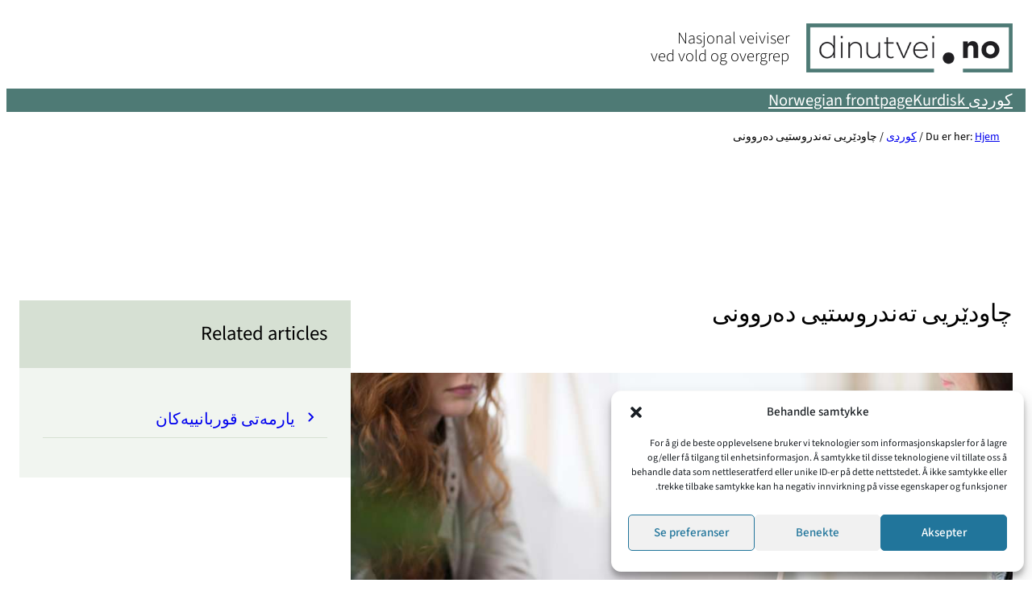

--- FILE ---
content_type: text/html; charset=UTF-8
request_url: https://dinutvei.no/ku/%DA%A9%D9%88%D8%B1%D8%AF%DB%8C/victim-mental-health-sorani/
body_size: 25711
content:
<!DOCTYPE html>
<html dir="rtl" lang="ku">
<head>
	<meta charset="UTF-8" />
	<meta name="viewport" content="width=device-width, initial-scale=1" />
<meta name='robots' content='index, follow, max-image-preview:large, max-snippet:-1, max-video-preview:-1' />
	<style>img:is([sizes="auto" i], [sizes^="auto," i]) { contain-intrinsic-size: 3000px 1500px }</style>
	
<!-- Google Tag Manager for WordPress by gtm4wp.com -->
<script data-cfasync="false" data-pagespeed-no-defer>
	var gtm4wp_datalayer_name = "dataLayer";
	var dataLayer = dataLayer || [];
</script>
<!-- End Google Tag Manager for WordPress by gtm4wp.com -->
	<!-- This site is optimized with the Yoast SEO plugin v24.9 - https://yoast.com/wordpress/plugins/seo/ -->
	<link rel="canonical" href="https://dinutvei.no/ku/کوردی/victim-mental-health-sorani/" />
	<meta property="og:locale" content="en_US" />
	<meta property="og:type" content="article" />
	<meta property="og:title" content="چاودێریی تەندروستیی دەروونی - Dinutvei" />
	<meta property="og:description" content="توشی توندوتیژیی دەروونی، دەستدرێژی سێکسی یان جۆرەکانی دیکەی پەلاماری سێکسی بوویتەوە و پێویستت بە یارمەتی بوبێت بۆ زاڵبوون بەسەر ئەو ئەزموونەدا؟ هەموو شارەوانییەکان ئەو خزمەتگوزارییانەیان هەیە کە چاودێریی تەندروستیی دەروونی پێشکەش دەکەن زۆرێک ڕێگەی کاردانەوە هەن پاش ڕوودانی توندوتیژی یان پەلاماری سێکسی. هەنێک خەڵک پێویستیان بە یارمەتی کەسانی شارەزا هەیە. دابینکردنی چاودێریی تەندروستیی دەروونی لە [&hellip;]" />
	<meta property="og:url" content="https://dinutvei.no/ku/کوردی/victim-mental-health-sorani/" />
	<meta property="og:site_name" content="Dinutvei" />
	<meta property="article:published_time" content="2017-11-22T10:30:00+00:00" />
	<meta property="article:modified_time" content="2025-08-14T12:47:30+00:00" />
	<meta property="og:image" content="https://nkvts-new.prod.dekodes.no/content/uploads/sites/3/2021/11/image-3.jpeg" />
	<meta property="og:image:width" content="1024" />
	<meta property="og:image:height" content="549" />
	<meta property="og:image:type" content="image/jpeg" />
	<meta name="author" content="dekode" />
	<meta name="twitter:card" content="summary_large_image" />
	<meta name="twitter:label1" content="Written by" />
	<meta name="twitter:data1" content="dekode" />
	<meta name="twitter:label2" content="Est. reading time" />
	<meta name="twitter:data2" content="7 minutes" />
	<script type="application/ld+json" class="yoast-schema-graph">{"@context":"https://schema.org","@graph":[{"@type":"Article","@id":"https://dinutvei.no/ku/%da%a9%d9%88%d8%b1%d8%af%db%8c/victim-mental-health-sorani/#article","isPartOf":{"@id":"https://dinutvei.no/ku/%da%a9%d9%88%d8%b1%d8%af%db%8c/victim-mental-health-sorani/"},"author":{"name":"dekode","@id":"https://dinutvei.no/ku/#/schema/person/89f992734acf48286d35905765d513b6"},"headline":"چاودێریی تەندروستیی دەروونی","datePublished":"2017-11-22T10:30:00+00:00","dateModified":"2025-08-14T12:47:30+00:00","mainEntityOfPage":{"@id":"https://dinutvei.no/ku/%da%a9%d9%88%d8%b1%d8%af%db%8c/victim-mental-health-sorani/"},"wordCount":46,"publisher":{"@id":"https://dinutvei.no/ku/#organization"},"image":{"@id":"https://dinutvei.no/ku/%da%a9%d9%88%d8%b1%d8%af%db%8c/victim-mental-health-sorani/#primaryimage"},"thumbnailUrl":"https://dinutvei.no/content/uploads/sites/3/2021/11/image-3.jpeg","articleSection":["قوربانییەکان","کوردی"],"inLanguage":"ku"},{"@type":"WebPage","@id":"https://dinutvei.no/ku/%da%a9%d9%88%d8%b1%d8%af%db%8c/victim-mental-health-sorani/","url":"https://dinutvei.no/ku/%da%a9%d9%88%d8%b1%d8%af%db%8c/victim-mental-health-sorani/","name":"چاودێریی تەندروستیی دەروونی - Dinutvei","isPartOf":{"@id":"https://dinutvei.no/ku/#website"},"primaryImageOfPage":{"@id":"https://dinutvei.no/ku/%da%a9%d9%88%d8%b1%d8%af%db%8c/victim-mental-health-sorani/#primaryimage"},"image":{"@id":"https://dinutvei.no/ku/%da%a9%d9%88%d8%b1%d8%af%db%8c/victim-mental-health-sorani/#primaryimage"},"thumbnailUrl":"https://dinutvei.no/content/uploads/sites/3/2021/11/image-3.jpeg","datePublished":"2017-11-22T10:30:00+00:00","dateModified":"2025-08-14T12:47:30+00:00","breadcrumb":{"@id":"https://dinutvei.no/ku/%da%a9%d9%88%d8%b1%d8%af%db%8c/victim-mental-health-sorani/#breadcrumb"},"inLanguage":"ku","potentialAction":[{"@type":"ReadAction","target":["https://dinutvei.no/ku/%da%a9%d9%88%d8%b1%d8%af%db%8c/victim-mental-health-sorani/"]}]},{"@type":"ImageObject","inLanguage":"ku","@id":"https://dinutvei.no/ku/%da%a9%d9%88%d8%b1%d8%af%db%8c/victim-mental-health-sorani/#primaryimage","url":"https://dinutvei.no/content/uploads/sites/3/2021/11/image-3.jpeg","contentUrl":"https://dinutvei.no/content/uploads/sites/3/2021/11/image-3.jpeg","width":1024,"height":549,"caption":"psykisk helsevern kan bistå dersom du har vært utsatt for seksuelle krenkelser, overgrep, vold eller voldtekt"},{"@type":"BreadcrumbList","@id":"https://dinutvei.no/ku/%da%a9%d9%88%d8%b1%d8%af%db%8c/victim-mental-health-sorani/#breadcrumb","itemListElement":[{"@type":"ListItem","position":1,"name":"Hjem","item":"https://dinutvei.no/ku/"},{"@type":"ListItem","position":2,"name":"کوردی","item":"https://dinutvei.no/ku/%da%a9%d9%88%d8%b1%d8%af%db%8c/"},{"@type":"ListItem","position":3,"name":"چاودێریی تەندروستیی دەروونی"}]},{"@type":"WebSite","@id":"https://dinutvei.no/ku/#website","url":"https://dinutvei.no/ku/","name":"Dinutvei","description":"","publisher":{"@id":"https://dinutvei.no/ku/#organization"},"potentialAction":[{"@type":"SearchAction","target":{"@type":"EntryPoint","urlTemplate":"https://dinutvei.no/ku/?s={search_term_string}"},"query-input":{"@type":"PropertyValueSpecification","valueRequired":true,"valueName":"search_term_string"}}],"inLanguage":"ku"},{"@type":"Organization","@id":"https://dinutvei.no/ku/#organization","name":"Dinutvei","url":"https://dinutvei.no/ku/","logo":{"@type":"ImageObject","inLanguage":"ku","@id":"https://dinutvei.no/ku/#/schema/logo/image/","url":"https://dinutvei.no/content/uploads/sites/3/2024/12/logo.png","contentUrl":"https://dinutvei.no/content/uploads/sites/3/2024/12/logo.png","width":256,"height":61,"caption":"Dinutvei"},"image":{"@id":"https://dinutvei.no/ku/#/schema/logo/image/"}},{"@type":"Person","@id":"https://dinutvei.no/ku/#/schema/person/89f992734acf48286d35905765d513b6","name":"dekode","image":{"@type":"ImageObject","inLanguage":"ku","@id":"https://dinutvei.no/ku/#/schema/person/image/","url":"https://secure.gravatar.com/avatar/7a5d3b1cd78d3249eb55ea266048d444?s=96&d=mm&r=g","contentUrl":"https://secure.gravatar.com/avatar/7a5d3b1cd78d3249eb55ea266048d444?s=96&d=mm&r=g","caption":"dekode"},"url":"https://dinutvei.no/ku/author/dekode/"}]}</script>
	<!-- / Yoast SEO plugin. -->


<title>چاودێریی تەندروستیی دەروونی - Dinutvei</title>
<link rel='dns-prefetch' href='//dinutvei.no' />
<style id='wp-block-site-logo-inline-css'>
.wp-block-site-logo{box-sizing:border-box;line-height:0}.wp-block-site-logo a{display:inline-block;line-height:0}.wp-block-site-logo.is-default-size img{height:auto;width:120px}.wp-block-site-logo img{height:auto;max-width:100%}.wp-block-site-logo a,.wp-block-site-logo img{border-radius:inherit}.wp-block-site-logo.aligncenter{margin-left:auto;margin-right:auto;text-align:center}:root :where(.wp-block-site-logo.is-style-rounded){border-radius:9999px}
</style>
<link rel='stylesheet' id='dinutvei-theme-css' href='https://dinutvei.no/content/themes/dinutvei-theme/build/view.css?ver=1768392714' media='all' />
<style id='t2-theme-block-styles-core-site-logo-inline-css'>
.wp-block-site-logo.site-header--logo{margin-left:var(--wp--preset--spacing--30);max-width:127px}@media (min-width:48.875rem){.wp-block-site-logo.site-header--logo{max-width:unset}}.wp-block-site-logo.is-default-size img{width:unset}

</style>
<style id='t2-post-dynamic-part-style-inline-css'>
.t2-post-dynamic-part{display:flex;flex-wrap:wrap}
</style>
<style id='t2-theme-block-styles-t2-post-dynamic-part-inline-css'>
.t2-post-dynamic-part.site-header--slogan{font-size:var(--wp--preset--font-size--lg);font-weight:var(--wp--custom--font-weight--light);line-height:var(--wp--custom--line-height--11)}

</style>
<style id='wp-block-group-inline-css'>
.wp-block-group{box-sizing:border-box}:where(.wp-block-group.wp-block-group-is-layout-constrained){position:relative}
</style>
<link rel='stylesheet' id='t2-theme-block-styles-core-group-rtl-css' href='https://dinutvei.no/content/themes/dinutvei-theme/build/blocks/core/group-rtl.css?ver=1768392714' media='all' />
<link rel='stylesheet' id='t2-theme-block-styles-t2-nav-menu-rtl-css' href='https://dinutvei.no/content/themes/dinutvei-theme/build/blocks/t2/nav-menu-rtl.css?ver=1768392714' media='all' />
<style id='wp-block-navigation-link-inline-css'>
.wp-block-navigation .wp-block-navigation-item__label{overflow-wrap:break-word}.wp-block-navigation .wp-block-navigation-item__description{display:none}.link-ui-tools{border-top:1px solid #f0f0f0;padding:8px}.link-ui-block-inserter{padding-top:8px}.link-ui-block-inserter__back{margin-right:8px;text-transform:uppercase}
</style>
<link rel='stylesheet' id='wp-block-navigation-rtl-css' href='https://dinutvei.no/wp-includes/blocks/navigation/style-rtl.min.css?ver=6.7.4' media='all' />
<style id='t2-theme-block-styles-yoast-seo-breadcrumbs-inline-css'>
.breadcrumbs-container{padding:var(--wp--preset--spacing--30) 0}

</style>
<style id='wp-block-post-title-inline-css'>
.wp-block-post-title{box-sizing:border-box;word-break:break-word}.wp-block-post-title :where(a){display:inline-block;font-family:inherit;font-size:inherit;font-style:inherit;font-weight:inherit;letter-spacing:inherit;line-height:inherit;text-decoration:inherit}
</style>
<style id='t2-theme-block-styles-core-post-title-inline-css'>
.single-post .wp-block-post-title{font-size:var(--wp--preset--font-size--heading-lg);font-weight:var(--wp--preset--font-weight--medium);line-height:1.1}.page:not(.home) .site-content>.wp-block-post-title{max-width:var(--wp--style--global--wide-size)}.wp-block-post-title.is-style-full-underline,.wp-block-post-title.is-style-narrow-underline{position:relative}:is(.wp-block-post-title.is-style-full-underline,.wp-block-post-title.is-style-narrow-underline):after{background-color:var(--wp--preset--color--primary-300);content:"";display:block;height:3px;margin-bottom:0;margin-top:10px;width:100%}.wp-block-post-title.is-style-narrow-underline:after{max-width:80%;width:250px}.wp-block-post-title.is-style-narrow-underline.has-text-align-center:after{margin-right:auto;margin-left:auto}.wp-block-post-title.is-style-narrow-underline.has-text-align-right:after{margin-right:auto}.wp-block-post-title.is-style-narrow-underline.has-text-align-left:after{margin-left:auto}

</style>
<style id='t2-theme-block-styles-dekode-library-post-languages-inline-css'>
.wp-block-dekode-library-post-languages{--flag--width:18px;--flag--height:12px;--languages-spacing-item-gap:var(--wp--preset--spacing--5);display:flex;flex-wrap:wrap;list-style:none;padding:0}.wp-block-dekode-library-post-languages .dekode-post-languages__flag{height:var(--flag--height);width:var(--flag--width)}.wp-block-dekode-library-post-languages .wp-block-dekode-library-post-languages-flag a{align-self:start;display:flex;padding:0 var(--languages-spacing-item-gap);word-break:break-word}.wp-block-dekode-library-post-languages.display-all{--languages-spacing-item-gap:var(--wp--preset--spacing--50);gap:var(--languages-spacing-item-gap);row-gap:var(--wp--preset--spacing--10)}.wp-block-dekode-library-post-languages.display-all .wp-block-dekode-library-post-languages-flag{flex:1 0 100%}@media (min-width:48.875rem){.wp-block-dekode-library-post-languages.display-all .wp-block-dekode-library-post-languages-flag{flex:1 0 calc(33.33333% - var(--languages-spacing-item-gap))}}:is(.wp-block-dekode-library-post-languages.display-all .wp-block-dekode-library-post-languages-flag) a{align-items:center;border-bottom:1px solid var(--wp--preset--color--primary-100);padding:0;padding-bottom:var(--wp--preset--spacing--10)}:is(:is(.wp-block-dekode-library-post-languages.display-all .wp-block-dekode-library-post-languages-flag) a):before{background-image:var(--theme-icon-chevron-right);background-position:50%;background-repeat:no-repeat;content:"";display:block;height:1.5rem;margin:0 var(--wp--preset--spacing--5);width:1.5rem}:is(:is(.wp-block-dekode-library-post-languages.display-all .wp-block-dekode-library-post-languages-flag) a) .dekode-post-languages__name{margin-right:var(--wp--preset--spacing--5)}

</style>
<style id='wp-block-post-featured-image-inline-css'>
.wp-block-post-featured-image{margin-left:0;margin-right:0}.wp-block-post-featured-image a{display:block;height:100%}.wp-block-post-featured-image :where(img){box-sizing:border-box;height:auto;max-width:100%;vertical-align:bottom;width:100%}.wp-block-post-featured-image.alignfull img,.wp-block-post-featured-image.alignwide img{width:100%}.wp-block-post-featured-image .wp-block-post-featured-image__overlay.has-background-dim{background-color:#000;inset:0;position:absolute}.wp-block-post-featured-image{position:relative}.wp-block-post-featured-image .wp-block-post-featured-image__overlay.has-background-gradient{background-color:initial}.wp-block-post-featured-image .wp-block-post-featured-image__overlay.has-background-dim-0{opacity:0}.wp-block-post-featured-image .wp-block-post-featured-image__overlay.has-background-dim-10{opacity:.1}.wp-block-post-featured-image .wp-block-post-featured-image__overlay.has-background-dim-20{opacity:.2}.wp-block-post-featured-image .wp-block-post-featured-image__overlay.has-background-dim-30{opacity:.3}.wp-block-post-featured-image .wp-block-post-featured-image__overlay.has-background-dim-40{opacity:.4}.wp-block-post-featured-image .wp-block-post-featured-image__overlay.has-background-dim-50{opacity:.5}.wp-block-post-featured-image .wp-block-post-featured-image__overlay.has-background-dim-60{opacity:.6}.wp-block-post-featured-image .wp-block-post-featured-image__overlay.has-background-dim-70{opacity:.7}.wp-block-post-featured-image .wp-block-post-featured-image__overlay.has-background-dim-80{opacity:.8}.wp-block-post-featured-image .wp-block-post-featured-image__overlay.has-background-dim-90{opacity:.9}.wp-block-post-featured-image .wp-block-post-featured-image__overlay.has-background-dim-100{opacity:1}.wp-block-post-featured-image:where(.alignleft,.alignright){width:100%}
</style>
<style id='t2-extensions-image-credit-inline-css'>
.t2-image-credit-wrapper{pointer-events:none;position:relative}.t2-image-credit-wrapper img{vertical-align:bottom}.t2-image-credit{align-items:center;background-color:var(--t2-image-credit-background-color,#333);border-radius:2px;bottom:var(--t2-image-credit-offset,1rem);color:var(--t2-image-credit-color,#fff);display:inline-flex;flex-direction:row-reverse;left:var(--t2-image-credit-offset,1rem);position:absolute;z-index:1}:where(.t2-image-credit-text){font-size:var(--t2-image-credit-font-size,.8125em);padding:.25rem .5rem}[hidden]:where(.t2-image-credit-text){display:none}.t2-image-credit-toggle,.wp-lightbox-container .t2-image-credit-toggle{align-self:flex-end;background-color:initial;border:0;color:inherit;cursor:pointer;height:2rem;opacity:1;padding:.25rem;pointer-events:auto;position:static;width:2rem}:is(.t2-image-credit-toggle,.wp-lightbox-container .t2-image-credit-toggle) svg{fill:currentColor}.t2-lightbox:not(.active) .t2-image-credit-toggle,:is(.t2-image-credit-toggle,.wp-lightbox-container .t2-image-credit-toggle) *{pointer-events:none}.is-image-fill-element>figure .t2-image-credit-wrapper{height:100%}
</style>
<style id='wp-block-paragraph-inline-css'>
.is-small-text{font-size:.875em}.is-regular-text{font-size:1em}.is-large-text{font-size:2.25em}.is-larger-text{font-size:3em}.has-drop-cap:not(:focus):first-letter{float:right;font-size:8.4em;font-style:normal;font-weight:100;line-height:.68;margin:.05em 0 0 .1em;text-transform:uppercase}body.rtl .has-drop-cap:not(:focus):first-letter{float:none;margin-right:.1em}p.has-drop-cap.has-background{overflow:hidden}:root :where(p.has-background){padding:1.25em 2.375em}:where(p.has-text-color:not(.has-link-color)) a{color:inherit}p.has-text-align-left[style*="writing-mode:vertical-lr"],p.has-text-align-right[style*="writing-mode:vertical-rl"]{rotate:180deg}
</style>
<style id='t2-theme-block-styles-core-paragraph-inline-css'>
p.custom-heading{border-bottom:2px solid rgba(0,0,0,.3);text-transform:uppercase}

</style>
<style id='wp-block-heading-inline-css'>
h1.has-background,h2.has-background,h3.has-background,h4.has-background,h5.has-background,h6.has-background{padding:1.25em 2.375em}h1.has-text-align-left[style*=writing-mode]:where([style*=vertical-lr]),h1.has-text-align-right[style*=writing-mode]:where([style*=vertical-rl]),h2.has-text-align-left[style*=writing-mode]:where([style*=vertical-lr]),h2.has-text-align-right[style*=writing-mode]:where([style*=vertical-rl]),h3.has-text-align-left[style*=writing-mode]:where([style*=vertical-lr]),h3.has-text-align-right[style*=writing-mode]:where([style*=vertical-rl]),h4.has-text-align-left[style*=writing-mode]:where([style*=vertical-lr]),h4.has-text-align-right[style*=writing-mode]:where([style*=vertical-rl]),h5.has-text-align-left[style*=writing-mode]:where([style*=vertical-lr]),h5.has-text-align-right[style*=writing-mode]:where([style*=vertical-rl]),h6.has-text-align-left[style*=writing-mode]:where([style*=vertical-lr]),h6.has-text-align-right[style*=writing-mode]:where([style*=vertical-rl]){rotate:180deg}
</style>
<style id='t2-theme-block-styles-core-heading-inline-css'>
.wp-block-heading.is-style-full-underline,.wp-block-heading.is-style-narrow-underline{position:relative}:is(.wp-block-heading.is-style-full-underline,.wp-block-heading.is-style-narrow-underline):after{background-color:var(--wp--preset--color--primary-300);content:"";display:block;height:3px;margin-bottom:0;margin-top:10px;width:100%}.wp-block-heading.is-style-narrow-underline:after{max-width:80%;width:250px}.wp-block-heading.is-style-narrow-underline.has-text-align-center:after{margin-right:auto;margin-left:auto}.wp-block-heading.is-style-narrow-underline.has-text-align-right:after{margin-right:auto}.wp-block-heading.is-style-narrow-underline.has-text-align-left:after{margin-left:auto}.single-post h2.wp-block-heading{font-size:var(--wp--preset--font-size--heading-md)}.single-post h2.wp-block-heading,.single-post h3.wp-block-heading{font-weight:var(--wp--preset--font-weight--medium);line-height:1.1}.single-post h3.wp-block-heading{font-size:var(--wp--preset--font-size--heading-sm)}

</style>
<link rel='stylesheet' id='t2-accordion-style-rtl-css' href='https://dinutvei.no/content/plugins/t2/build/block-library/accordion/style.css?ver=8.22.2' media='all' />
<style id='t2-theme-block-styles-t2-accordion-inline-css'>
.t2-accordion{--t2-accordion-spacing-item-gap:0;--t2-accordion-item-content-padding:0}.t2-accordion-item{--t2-accordion-item-border:none;background-color:var(--wp--preset--color--neutral-200);padding:var(--wp--preset--spacing--40)}.t2-accordion-item .t2-accordion-title{border-bottom:1px solid var(--wp--preset--color--primary-300)}.t2-accordion-item .t2-accordion-trigger{font-size:var(--wp--preset--font-size--heading-sm);font-weight:400;padding-right:0;padding-left:0}.t2-accordion-item .t2-accordion-item__inner-container{padding-top:var(--wp--preset--spacing--30)}.t2-accordion-item .t2-accordion-icon svg{height:40px;width:40px}.t2-accordion-item+.t2-accordion-item{padding-top:0}

</style>
<style id='wp-block-quote-inline-css'>
.wp-block-quote{box-sizing:border-box;overflow-wrap:break-word}.wp-block-quote.is-large:where(:not(.is-style-plain)),.wp-block-quote.is-style-large:where(:not(.is-style-plain)){margin-bottom:1em;padding:0 1em}.wp-block-quote.is-large:where(:not(.is-style-plain)) p,.wp-block-quote.is-style-large:where(:not(.is-style-plain)) p{font-size:1.5em;font-style:italic;line-height:1.6}.wp-block-quote.is-large:where(:not(.is-style-plain)) cite,.wp-block-quote.is-large:where(:not(.is-style-plain)) footer,.wp-block-quote.is-style-large:where(:not(.is-style-plain)) cite,.wp-block-quote.is-style-large:where(:not(.is-style-plain)) footer{font-size:1.125em;text-align:left}.wp-block-quote>cite{display:block}
</style>
<style id='t2-theme-block-styles-core-quote-inline-css'>
.wp-block-quote{border-right:2px solid #7d5a95;margin-right:var(--wp--preset--spacing--30);padding:var(--wp--preset--spacing--10) var(--wp--preset--spacing--20);position:relative}.wp-block-quote cite{font-size:var(--wp--preset--font-size-lg)}

</style>
<style id='wp-block-embed-inline-css'>
.wp-block-embed.alignleft,.wp-block-embed.alignright,.wp-block[data-align=left]>[data-type="core/embed"],.wp-block[data-align=right]>[data-type="core/embed"]{max-width:360px;width:100%}.wp-block-embed.alignleft .wp-block-embed__wrapper,.wp-block-embed.alignright .wp-block-embed__wrapper,.wp-block[data-align=left]>[data-type="core/embed"] .wp-block-embed__wrapper,.wp-block[data-align=right]>[data-type="core/embed"] .wp-block-embed__wrapper{min-width:280px}.wp-block-cover .wp-block-embed{min-height:240px;min-width:320px}.wp-block-embed{overflow-wrap:break-word}.wp-block-embed :where(figcaption){margin-bottom:1em;margin-top:.5em}.wp-block-embed iframe{max-width:100%}.wp-block-embed__wrapper{position:relative}.wp-embed-responsive .wp-has-aspect-ratio .wp-block-embed__wrapper:before{content:"";display:block;padding-top:50%}.wp-embed-responsive .wp-has-aspect-ratio iframe{bottom:0;height:100%;left:0;position:absolute;right:0;top:0;width:100%}.wp-embed-responsive .wp-embed-aspect-21-9 .wp-block-embed__wrapper:before{padding-top:42.85%}.wp-embed-responsive .wp-embed-aspect-18-9 .wp-block-embed__wrapper:before{padding-top:50%}.wp-embed-responsive .wp-embed-aspect-16-9 .wp-block-embed__wrapper:before{padding-top:56.25%}.wp-embed-responsive .wp-embed-aspect-4-3 .wp-block-embed__wrapper:before{padding-top:75%}.wp-embed-responsive .wp-embed-aspect-1-1 .wp-block-embed__wrapper:before{padding-top:100%}.wp-embed-responsive .wp-embed-aspect-9-16 .wp-block-embed__wrapper:before{padding-top:177.77%}.wp-embed-responsive .wp-embed-aspect-1-2 .wp-block-embed__wrapper:before{padding-top:200%}
</style>
<style id='t2-theme-block-styles-core-embed-inline-css'>
:is(.wp-block-embed .wp-block-embed__wrapper) iframe{aspect-ratio:16/9;height:100%;width:100%}

</style>
<style id='wp-block-list-inline-css'>
ol,ul{box-sizing:border-box}:root :where(.wp-block-list.has-background){padding:1.25em 2.375em}
</style>
<style id='t2-theme-block-styles-core-list-inline-css'>
ul.wp-block-list{list-style:none;padding:0}ul.wp-block-list li{padding:0 var(--wp--preset--spacing--40) 0 0}:is(ul.wp-block-list li):before{border-radius:50%;content:"•";right:0;position:absolute;text-align:center;top:0;width:var(--wp--preset--spacing--40)}.wp-block-list{display:flex;flex-direction:column;gap:.5rem;padding-right:var(--wp--preset--spacing--40)}.wp-block-list li{position:relative}

</style>
<link rel='stylesheet' id='t2-link-list-style-rtl-css' href='https://dinutvei.no/content/plugins/t2/build/block-library/link-list/style.css?ver=8.22.2' media='all' />
<style id='t2-theme-block-styles-t2-link-list-inline-css'>
.wp-block-t2-link-list{--t2-link-list-spacing-item-gap:var(--wp--preset--spacing--5);--t2-icon-size:24px}.wp-block-t2-link-list .t2-link-list-item{border-bottom:1px solid var(--wp--preset--color--primary-100);padding-bottom:var(--t2-link-list-spacing-item-gap)}:is(.wp-block-t2-link-list .t2-link-list-item) .t2-link-list-item__link{align-items:center;color:var(--wp--preset--color--neutral-400)}:is(:is(.wp-block-t2-link-list .t2-link-list-item) .t2-link-list-item__link) .t2-link-list-item__text{font-weight:var(--wp--custom--font-weight--regular);word-break:break-word}:is(:is(.wp-block-t2-link-list .t2-link-list-item) .t2-link-list-item__link) .t2-link-list-item__description{word-break:break-word}:is(:is(:is(.wp-block-t2-link-list .t2-link-list-item) .t2-link-list-item__link):hover,:is(:is(.wp-block-t2-link-list .t2-link-list-item) .t2-link-list-item__link):focus) .t2-link-list-item__icon{transform:translateX(-5px)}.wp-block-t2-link-list .t2-link-list-item__icon{align-self:start;display:flex;margin:0 var(--wp--preset--spacing--5);transition:transform .5s ease-in-out}:is(.wp-block-t2-link-list .t2-link-list-item__icon) .t2-icon-chevronright{color:var(--wp--preset--color--cyan)}:is(.wp-block-t2-link-list .t2-link-list-item__icon) .t2-icon-linkexternal{color:var(--wp--preset--color--primary-500)}:is(.wp-block-t2-link-list .t2-link-list-item__icon) .t2-icon{height:var(--t2-icon-size);width:var(--t2-icon-size)}:is(.wp-block-post-content>.wp-block-group) .wp-block-t2-link-list .t2-link-list-item{border-bottom:none}

</style>
<style id='t2-theme-block-styles-dekode-library-section-with-heading-inline-css'>
.dekode-library-section-with-heading .wp-block-heading{font-size:var(--wp--preset--font-size--heading-md);margin:0;padding:var(--wp--preset--spacing--40)}.dekode-library-section-with-heading .dekode-library-section-with-heading__blocks,.dekode-library-section-with-heading>.block-editor-inner-blocks>.block-editor-block-list__layout{padding:var(--wp--preset--spacing--40)}

</style>
<style id='wp-block-columns-inline-css'>
.wp-block-columns{align-items:normal!important;box-sizing:border-box;display:flex;flex-wrap:wrap!important}@media (min-width:782px){.wp-block-columns{flex-wrap:nowrap!important}}.wp-block-columns.are-vertically-aligned-top{align-items:flex-start}.wp-block-columns.are-vertically-aligned-center{align-items:center}.wp-block-columns.are-vertically-aligned-bottom{align-items:flex-end}@media (max-width:781px){.wp-block-columns:not(.is-not-stacked-on-mobile)>.wp-block-column{flex-basis:100%!important}}@media (min-width:782px){.wp-block-columns:not(.is-not-stacked-on-mobile)>.wp-block-column{flex-basis:0;flex-grow:1}.wp-block-columns:not(.is-not-stacked-on-mobile)>.wp-block-column[style*=flex-basis]{flex-grow:0}}.wp-block-columns.is-not-stacked-on-mobile{flex-wrap:nowrap!important}.wp-block-columns.is-not-stacked-on-mobile>.wp-block-column{flex-basis:0;flex-grow:1}.wp-block-columns.is-not-stacked-on-mobile>.wp-block-column[style*=flex-basis]{flex-grow:0}:where(.wp-block-columns){margin-bottom:1.75em}:where(.wp-block-columns.has-background){padding:1.25em 2.375em}.wp-block-column{flex-grow:1;min-width:0;overflow-wrap:break-word;word-break:break-word}.wp-block-column.is-vertically-aligned-top{align-self:flex-start}.wp-block-column.is-vertically-aligned-center{align-self:center}.wp-block-column.is-vertically-aligned-bottom{align-self:flex-end}.wp-block-column.is-vertically-aligned-stretch{align-self:stretch}.wp-block-column.is-vertically-aligned-bottom,.wp-block-column.is-vertically-aligned-center,.wp-block-column.is-vertically-aligned-top{width:100%}
</style>
<style id='t2-theme-block-styles-core-columns-inline-css'>
.wp-block-columns.is-style-with-border{border:3px solid var(--wp--preset--color--primary-400);padding:var(--wp--preset--spacing--30)}h1:is(:is(.wp-block-columns .wp-block-column)>*):first-child{margin-top:0}

</style>
<style id='wp-block-post-content-inline-css'>
.wp-block-post-content{display:flow-root}
</style>
<link rel='stylesheet' id='wp-block-image-rtl-css' href='https://dinutvei.no/wp-includes/blocks/image/style-rtl.min.css?ver=6.7.4' media='all' />
<style id='t2-theme-block-styles-core-image-inline-css'>
.wp-block-image.footer-logo{margin-top:35px;max-width:252px}.wp-block-image.footer-logo img{width:100%}

</style>
<link rel='stylesheet' id='wp-block-social-links-rtl-css' href='https://dinutvei.no/wp-includes/blocks/social-links/style-rtl.min.css?ver=6.7.4' media='all' />
<style id='t2-theme-block-styles-core-social-links-inline-css'>
.wp-block-social-links.footer-socials{margin-top:0}.wp-block-social-links.footer-socials .wp-block-social-link:hover{transform:none}

</style>
<link rel='stylesheet' id='wp-block-library-rtl-css' href='https://dinutvei.no/wp-includes/css/dist/block-library/common-rtl.min.css?ver=6.7.4' media='all' />
<link rel='stylesheet' id='t2-editor-content-css' href='https://dinutvei.no/content/plugins/t2/build/editor/content.css?ver=c35fddd84c6f0bab4c0e' media='all' />
<style id='global-styles-inline-css'>
:root{--wp--preset--aspect-ratio--square: 1;--wp--preset--aspect-ratio--4-3: 4/3;--wp--preset--aspect-ratio--3-4: 3/4;--wp--preset--aspect-ratio--3-2: 3/2;--wp--preset--aspect-ratio--2-3: 2/3;--wp--preset--aspect-ratio--16-9: 16/9;--wp--preset--aspect-ratio--9-16: 9/16;--wp--preset--color--black: #000000;--wp--preset--color--cyan-bluish-gray: #abb8c3;--wp--preset--color--white: #ffffff;--wp--preset--color--pale-pink: #f78da7;--wp--preset--color--vivid-red: #cf2e2e;--wp--preset--color--luminous-vivid-orange: #ff6900;--wp--preset--color--luminous-vivid-amber: #fcb900;--wp--preset--color--light-green-cyan: #7bdcb5;--wp--preset--color--vivid-green-cyan: #00d084;--wp--preset--color--pale-cyan-blue: #8ed1fc;--wp--preset--color--vivid-cyan-blue: #0693e3;--wp--preset--color--vivid-purple: #9b51e0;--wp--preset--color--primary-100: #D6E0D3;--wp--preset--color--primary-200: #C9E2DF;--wp--preset--color--primary-300: #4E7A75;--wp--preset--color--primary-400: #38605D;--wp--preset--color--primary-500: #3a5a54;--wp--preset--color--neutral-100: #FFF;--wp--preset--color--neutral-200: #F1F5F0;--wp--preset--color--neutral-300: #F5F5F4;--wp--preset--color--neutral-400: #000;--wp--preset--color--tag-100: #A5C2D7;--wp--preset--color--tag-200: #D3EDF8;--wp--preset--color--tag-300: #BEA5CF;--wp--preset--color--tag-400: #E7CAC7;--wp--preset--color--tag-500: #D6E0D3;--wp--preset--color--tag-600: #C9E2DF;--wp--preset--color--tag-800: #687f93;--wp--preset--color--tag-900: #7d5a95;--wp--preset--color--additional-error: #E64839;--wp--preset--color--cyan: #00aeef;--wp--preset--color--cyan-dark: #2b6289;--wp--preset--gradient--vivid-cyan-blue-to-vivid-purple: linear-gradient(135deg,rgba(6,147,227,1) 0%,rgb(155,81,224) 100%);--wp--preset--gradient--light-green-cyan-to-vivid-green-cyan: linear-gradient(135deg,rgb(122,220,180) 0%,rgb(0,208,130) 100%);--wp--preset--gradient--luminous-vivid-amber-to-luminous-vivid-orange: linear-gradient(135deg,rgba(252,185,0,1) 0%,rgba(255,105,0,1) 100%);--wp--preset--gradient--luminous-vivid-orange-to-vivid-red: linear-gradient(135deg,rgba(255,105,0,1) 0%,rgb(207,46,46) 100%);--wp--preset--gradient--very-light-gray-to-cyan-bluish-gray: linear-gradient(135deg,rgb(238,238,238) 0%,rgb(169,184,195) 100%);--wp--preset--gradient--cool-to-warm-spectrum: linear-gradient(135deg,rgb(74,234,220) 0%,rgb(151,120,209) 20%,rgb(207,42,186) 40%,rgb(238,44,130) 60%,rgb(251,105,98) 80%,rgb(254,248,76) 100%);--wp--preset--gradient--blush-light-purple: linear-gradient(135deg,rgb(255,206,236) 0%,rgb(152,150,240) 100%);--wp--preset--gradient--blush-bordeaux: linear-gradient(135deg,rgb(254,205,165) 0%,rgb(254,45,45) 50%,rgb(107,0,62) 100%);--wp--preset--gradient--luminous-dusk: linear-gradient(135deg,rgb(255,203,112) 0%,rgb(199,81,192) 50%,rgb(65,88,208) 100%);--wp--preset--gradient--pale-ocean: linear-gradient(135deg,rgb(255,245,203) 0%,rgb(182,227,212) 50%,rgb(51,167,181) 100%);--wp--preset--gradient--electric-grass: linear-gradient(135deg,rgb(202,248,128) 0%,rgb(113,206,126) 100%);--wp--preset--gradient--midnight: linear-gradient(135deg,rgb(2,3,129) 0%,rgb(40,116,252) 100%);--wp--preset--font-size--small: 13px;--wp--preset--font-size--medium: clamp(14px, 0.875rem + ((1vw - 3.76px) * 0.389), 20px);--wp--preset--font-size--large: clamp(22.041px, 1.378rem + ((1vw - 3.76px) * 0.904), 36px);--wp--preset--font-size--x-large: clamp(25.014px, 1.563rem + ((1vw - 3.76px) * 1.1), 42px);--wp--preset--font-size--heading-xl: clamp(24px, 1.5rem + ((1vw - 3.76px) * 1.554), 48px);--wp--preset--font-size--heading-lg: clamp(1.375rem, 1.375rem + ((1vw - 0.235rem) * 0.907), 2.25rem);--wp--preset--font-size--heading-md: clamp(1.25rem, 1.25rem + ((1vw - 0.235rem) * 0.518), 1.75rem);--wp--preset--font-size--heading-sm: clamp(1.175rem, 1.175rem + ((1vw - 0.235rem) * 0.337), 1.5rem);--wp--preset--font-size--lg: clamp(18px, 1.125rem + ((1vw - 3.76px) * 0.259), 22px);--wp--preset--font-size--md: 1.125rem;--wp--preset--font-size--sm: 1rem;--wp--preset--font-size--xs: 0.875rem;--wp--preset--font-family--body: "Source Sans 3", serif;--wp--preset--spacing--20: clamp(0.75rem, 0.6891rem + 0.2591vw, 1rem);--wp--preset--spacing--30: clamp(16px, 0.8782rem + 0.5181vw, 1.5rem);--wp--preset--spacing--40: clamp(1.5rem, 1.3782rem + 0.5181vw, 2rem);--wp--preset--spacing--50: clamp(2rem, 1.7565rem + 1.0363vw, 3rem);--wp--preset--spacing--60: clamp(2rem, 1.6347rem + 1.5544vw, 3.5rem);--wp--preset--spacing--70: clamp(3rem, 2.7565rem + 1.0363vw, 4rem);--wp--preset--spacing--80: clamp(3.5rem, 2.5259rem + 4.1451vw, 7.5rem);--wp--preset--spacing--5: 8px;--wp--preset--spacing--10: clamp(0.5rem, 0.4391rem + 0.2591vw, 0.75rem);--wp--preset--shadow--natural: 6px 6px 9px rgba(0, 0, 0, 0.2);--wp--preset--shadow--deep: 12px 12px 50px rgba(0, 0, 0, 0.4);--wp--preset--shadow--sharp: 6px 6px 0px rgba(0, 0, 0, 0.2);--wp--preset--shadow--outlined: 6px 6px 0px -3px rgba(255, 255, 255, 1), 6px 6px rgba(0, 0, 0, 1);--wp--preset--shadow--crisp: 6px 6px 0px rgba(0, 0, 0, 1);--wp--custom--font-weight--light: 300;--wp--custom--font-weight--regular: 400;--wp--custom--font-weight--medium: 500;--wp--custom--font-weight--semibold: 600;--wp--custom--font-weight--bold: 700;--wp--custom--line-height--11: 1.1;--wp--custom--line-height--sm: 1.25;--wp--custom--line-height--133: 1.3333333333;--wp--custom--line-height--lg: 1.5;--wp--custom--selection--background: var(--wp--preset--color--primary-400);--wp--custom--selection--text: var(--wp--preset--color--neutral-100);--wp--custom--transition--duration: 0.3s;--wp--custom--transition--timing-function: ease;}.wp-block-button .wp-block-button__link{--wp--preset--color--primary-100: #D6E0D3;--wp--preset--color--primary-200: #C9E2DF;--wp--preset--color--neutral-100: #FFF;--wp--preset--color--neutral-200: #F1F5F0;--wp--preset--color--neutral-300: #F5F5F4;--wp--preset--color--tag-100: #A5C2D7;--wp--preset--color--tag-200: #D3EDF8;--wp--preset--color--tag-300: #BEA5CF;--wp--preset--color--tag-400: #E7CAC7;--wp--preset--color--additional-error: #E64839;}p{--wp--preset--color--primary-100: #D6E0D3;--wp--preset--color--primary-200: #C9E2DF;--wp--preset--color--neutral-100: #FFF;--wp--preset--color--neutral-200: #F1F5F0;--wp--preset--color--neutral-300: #F5F5F4;--wp--preset--color--tag-100: #A5C2D7;--wp--preset--color--tag-200: #D3EDF8;--wp--preset--color--tag-300: #BEA5CF;--wp--preset--color--tag-400: #E7CAC7;--wp--preset--color--additional-error: #E64839;}.wp-block-table > table{--wp--preset--color--primary-100: #D6E0D3;--wp--preset--color--primary-200: #C9E2DF;--wp--preset--color--neutral-100: #FFF;--wp--preset--color--neutral-200: #F1F5F0;--wp--preset--color--neutral-300: #F5F5F4;--wp--preset--color--tag-100: #A5C2D7;--wp--preset--color--tag-200: #D3EDF8;--wp--preset--color--tag-300: #BEA5CF;--wp--preset--color--tag-400: #E7CAC7;--wp--preset--color--additional-error: #E64839;}.wp-block-group{--wp--preset--color--primary-100: #D6E0D3;--wp--preset--color--primary-200: #C9E2DF;--wp--preset--color--neutral-100: #FFF;--wp--preset--color--neutral-200: #F1F5F0;--wp--preset--color--neutral-300: #F5F5F4;--wp--preset--color--tag-100: #A5C2D7;--wp--preset--color--tag-200: #D3EDF8;--wp--preset--color--tag-300: #BEA5CF;--wp--preset--color--tag-400: #E7CAC7;--wp--preset--color--additional-error: #E64839;}.wp-block-column{--wp--preset--color--primary-100: #D6E0D3;--wp--preset--color--primary-200: #C9E2DF;--wp--preset--color--neutral-100: #FFF;--wp--preset--color--neutral-200: #F1F5F0;--wp--preset--color--neutral-300: #F5F5F4;--wp--preset--color--tag-100: #A5C2D7;--wp--preset--color--tag-200: #D3EDF8;--wp--preset--color--tag-300: #BEA5CF;--wp--preset--color--tag-400: #E7CAC7;--wp--preset--color--additional-error: #E64839;}.wp-block-media-text{--wp--preset--color--primary-100: #D6E0D3;--wp--preset--color--primary-200: #C9E2DF;--wp--preset--color--neutral-100: #FFF;--wp--preset--color--neutral-200: #F1F5F0;--wp--preset--color--neutral-300: #F5F5F4;--wp--preset--color--tag-100: #A5C2D7;--wp--preset--color--tag-200: #D3EDF8;--wp--preset--color--tag-300: #BEA5CF;--wp--preset--color--tag-400: #E7CAC7;--wp--preset--color--additional-error: #E64839;}.wp-block-dekode-library-color-card{--wp--preset--color--primary-100: #D6E0D3;--wp--preset--color--primary-200: #C9E2DF;--wp--preset--color--neutral-100: #FFF;--wp--preset--color--neutral-200: #F1F5F0;--wp--preset--color--neutral-300: #F5F5F4;--wp--preset--color--tag-100: #A5C2D7;--wp--preset--color--tag-200: #D3EDF8;--wp--preset--color--tag-300: #BEA5CF;--wp--preset--color--tag-400: #E7CAC7;--wp--preset--color--additional-error: #E64839;}.wp-block-dekode-library-section-with-heading{--wp--preset--color--primary-100: #D6E0D3;--wp--preset--color--primary-200: #C9E2DF;--wp--preset--color--neutral-100: #FFF;--wp--preset--color--neutral-200: #F1F5F0;--wp--preset--color--neutral-300: #F5F5F4;--wp--preset--color--tag-100: #A5C2D7;--wp--preset--color--tag-200: #D3EDF8;--wp--preset--color--tag-300: #BEA5CF;--wp--preset--color--tag-400: #E7CAC7;--wp--preset--color--additional-error: #E64839;}:root { --wp--style--global--content-size: 63.75rem;--wp--style--global--wide-size: 83.75rem; }:where(body) { margin: 0; }.wp-site-blocks { padding-top: var(--wp--style--root--padding-top); padding-bottom: var(--wp--style--root--padding-bottom); }.has-global-padding { padding-right: var(--wp--style--root--padding-right); padding-left: var(--wp--style--root--padding-left); }.has-global-padding > .alignfull { margin-right: calc(var(--wp--style--root--padding-right) * -1); margin-left: calc(var(--wp--style--root--padding-left) * -1); }.has-global-padding :where(:not(.alignfull.is-layout-flow) > .has-global-padding:not(.wp-block-block, .alignfull)) { padding-right: 0; padding-left: 0; }.has-global-padding :where(:not(.alignfull.is-layout-flow) > .has-global-padding:not(.wp-block-block, .alignfull)) > .alignfull { margin-left: 0; margin-right: 0; }.wp-site-blocks > .alignleft { float: left; margin-right: 2em; }.wp-site-blocks > .alignright { float: right; margin-left: 2em; }.wp-site-blocks > .aligncenter { justify-content: center; margin-left: auto; margin-right: auto; }:where(.is-layout-flex){gap: 0.5em;}:where(.is-layout-grid){gap: 0.5em;}.is-layout-flow > .alignleft{float: left;margin-inline-start: 0;margin-inline-end: 2em;}.is-layout-flow > .alignright{float: right;margin-inline-start: 2em;margin-inline-end: 0;}.is-layout-flow > .aligncenter{margin-left: auto !important;margin-right: auto !important;}.is-layout-constrained > .alignleft{float: left;margin-inline-start: 0;margin-inline-end: 2em;}.is-layout-constrained > .alignright{float: right;margin-inline-start: 2em;margin-inline-end: 0;}.is-layout-constrained > .aligncenter{margin-left: auto !important;margin-right: auto !important;}.is-layout-constrained > :where(:not(.alignleft):not(.alignright):not(.alignfull)){max-width: var(--wp--style--global--content-size);margin-left: auto !important;margin-right: auto !important;}.is-layout-constrained > .alignwide{max-width: var(--wp--style--global--wide-size);}body .is-layout-flex{display: flex;}.is-layout-flex{flex-wrap: wrap;align-items: center;}.is-layout-flex > :is(*, div){margin: 0;}body .is-layout-grid{display: grid;}.is-layout-grid > :is(*, div){margin: 0;}body{background-color: var(--wp--preset--color--neutral-100);color: var(--wp--preset--color--neutral-400);font-family: var(--wp--preset--font-family--body);font-size: var(--wp--preset--font-size--lg);--wp--style--root--padding-top: 0px;--wp--style--root--padding-right: 1rem;--wp--style--root--padding-bottom: 0px;--wp--style--root--padding-left: 1rem;}a:where(:not(.wp-element-button)){color: var(--wp--preset--color--primary-500);text-decoration: underline;}:root :where(a:where(:not(.wp-element-button))){text-underline-offset: 0.2em}h1, h2, h3, h4, h5, h6{font-size: var(--wp--preset--font-size--heading-sm);font-weight: var(--wp--custom--font-weight--medium);line-height: var(--wp--custom--line-height--md);}h1{font-size: var(--wp--preset--font-size--heading-xl);font-weight: var(--wp--custom--font-weight--medium);}h2{font-size: var(--wp--preset--font-size--heading-lg);font-weight: var(--wp--custom--font-weight--regular);}h3{font-size: var(--wp--preset--font-size--heading-md);}h4{font-size: var(--wp--preset--font-size--heading-sm);}:root :where(.wp-element-button, .wp-block-button__link){background-color: #32373c;border-width: 0;color: #fff;font-family: inherit;font-size: inherit;line-height: inherit;padding: calc(0.667em + 2px) calc(1.333em + 2px);text-decoration: none;}.has-black-color{color: var(--wp--preset--color--black) !important;}.has-cyan-bluish-gray-color{color: var(--wp--preset--color--cyan-bluish-gray) !important;}.has-white-color{color: var(--wp--preset--color--white) !important;}.has-pale-pink-color{color: var(--wp--preset--color--pale-pink) !important;}.has-vivid-red-color{color: var(--wp--preset--color--vivid-red) !important;}.has-luminous-vivid-orange-color{color: var(--wp--preset--color--luminous-vivid-orange) !important;}.has-luminous-vivid-amber-color{color: var(--wp--preset--color--luminous-vivid-amber) !important;}.has-light-green-cyan-color{color: var(--wp--preset--color--light-green-cyan) !important;}.has-vivid-green-cyan-color{color: var(--wp--preset--color--vivid-green-cyan) !important;}.has-pale-cyan-blue-color{color: var(--wp--preset--color--pale-cyan-blue) !important;}.has-vivid-cyan-blue-color{color: var(--wp--preset--color--vivid-cyan-blue) !important;}.has-vivid-purple-color{color: var(--wp--preset--color--vivid-purple) !important;}.has-primary-100-color{color: var(--wp--preset--color--primary-100) !important;}.has-primary-200-color{color: var(--wp--preset--color--primary-200) !important;}.has-primary-300-color{color: var(--wp--preset--color--primary-300) !important;}.has-primary-400-color{color: var(--wp--preset--color--primary-400) !important;}.has-primary-500-color{color: var(--wp--preset--color--primary-500) !important;}.has-neutral-100-color{color: var(--wp--preset--color--neutral-100) !important;}.has-neutral-200-color{color: var(--wp--preset--color--neutral-200) !important;}.has-neutral-300-color{color: var(--wp--preset--color--neutral-300) !important;}.has-neutral-400-color{color: var(--wp--preset--color--neutral-400) !important;}.has-tag-100-color{color: var(--wp--preset--color--tag-100) !important;}.has-tag-200-color{color: var(--wp--preset--color--tag-200) !important;}.has-tag-300-color{color: var(--wp--preset--color--tag-300) !important;}.has-tag-400-color{color: var(--wp--preset--color--tag-400) !important;}.has-tag-500-color{color: var(--wp--preset--color--tag-500) !important;}.has-tag-600-color{color: var(--wp--preset--color--tag-600) !important;}.has-tag-800-color{color: var(--wp--preset--color--tag-800) !important;}.has-tag-900-color{color: var(--wp--preset--color--tag-900) !important;}.has-additional-error-color{color: var(--wp--preset--color--additional-error) !important;}.has-cyan-color{color: var(--wp--preset--color--cyan) !important;}.has-cyan-dark-color{color: var(--wp--preset--color--cyan-dark) !important;}.has-black-background-color{background-color: var(--wp--preset--color--black) !important;}.has-cyan-bluish-gray-background-color{background-color: var(--wp--preset--color--cyan-bluish-gray) !important;}.has-white-background-color{background-color: var(--wp--preset--color--white) !important;}.has-pale-pink-background-color{background-color: var(--wp--preset--color--pale-pink) !important;}.has-vivid-red-background-color{background-color: var(--wp--preset--color--vivid-red) !important;}.has-luminous-vivid-orange-background-color{background-color: var(--wp--preset--color--luminous-vivid-orange) !important;}.has-luminous-vivid-amber-background-color{background-color: var(--wp--preset--color--luminous-vivid-amber) !important;}.has-light-green-cyan-background-color{background-color: var(--wp--preset--color--light-green-cyan) !important;}.has-vivid-green-cyan-background-color{background-color: var(--wp--preset--color--vivid-green-cyan) !important;}.has-pale-cyan-blue-background-color{background-color: var(--wp--preset--color--pale-cyan-blue) !important;}.has-vivid-cyan-blue-background-color{background-color: var(--wp--preset--color--vivid-cyan-blue) !important;}.has-vivid-purple-background-color{background-color: var(--wp--preset--color--vivid-purple) !important;}.has-primary-100-background-color{background-color: var(--wp--preset--color--primary-100) !important;}.has-primary-200-background-color{background-color: var(--wp--preset--color--primary-200) !important;}.has-primary-300-background-color{background-color: var(--wp--preset--color--primary-300) !important;}.has-primary-400-background-color{background-color: var(--wp--preset--color--primary-400) !important;}.has-primary-500-background-color{background-color: var(--wp--preset--color--primary-500) !important;}.has-neutral-100-background-color{background-color: var(--wp--preset--color--neutral-100) !important;}.has-neutral-200-background-color{background-color: var(--wp--preset--color--neutral-200) !important;}.has-neutral-300-background-color{background-color: var(--wp--preset--color--neutral-300) !important;}.has-neutral-400-background-color{background-color: var(--wp--preset--color--neutral-400) !important;}.has-tag-100-background-color{background-color: var(--wp--preset--color--tag-100) !important;}.has-tag-200-background-color{background-color: var(--wp--preset--color--tag-200) !important;}.has-tag-300-background-color{background-color: var(--wp--preset--color--tag-300) !important;}.has-tag-400-background-color{background-color: var(--wp--preset--color--tag-400) !important;}.has-tag-500-background-color{background-color: var(--wp--preset--color--tag-500) !important;}.has-tag-600-background-color{background-color: var(--wp--preset--color--tag-600) !important;}.has-tag-800-background-color{background-color: var(--wp--preset--color--tag-800) !important;}.has-tag-900-background-color{background-color: var(--wp--preset--color--tag-900) !important;}.has-additional-error-background-color{background-color: var(--wp--preset--color--additional-error) !important;}.has-cyan-background-color{background-color: var(--wp--preset--color--cyan) !important;}.has-cyan-dark-background-color{background-color: var(--wp--preset--color--cyan-dark) !important;}.has-black-border-color{border-color: var(--wp--preset--color--black) !important;}.has-cyan-bluish-gray-border-color{border-color: var(--wp--preset--color--cyan-bluish-gray) !important;}.has-white-border-color{border-color: var(--wp--preset--color--white) !important;}.has-pale-pink-border-color{border-color: var(--wp--preset--color--pale-pink) !important;}.has-vivid-red-border-color{border-color: var(--wp--preset--color--vivid-red) !important;}.has-luminous-vivid-orange-border-color{border-color: var(--wp--preset--color--luminous-vivid-orange) !important;}.has-luminous-vivid-amber-border-color{border-color: var(--wp--preset--color--luminous-vivid-amber) !important;}.has-light-green-cyan-border-color{border-color: var(--wp--preset--color--light-green-cyan) !important;}.has-vivid-green-cyan-border-color{border-color: var(--wp--preset--color--vivid-green-cyan) !important;}.has-pale-cyan-blue-border-color{border-color: var(--wp--preset--color--pale-cyan-blue) !important;}.has-vivid-cyan-blue-border-color{border-color: var(--wp--preset--color--vivid-cyan-blue) !important;}.has-vivid-purple-border-color{border-color: var(--wp--preset--color--vivid-purple) !important;}.has-primary-100-border-color{border-color: var(--wp--preset--color--primary-100) !important;}.has-primary-200-border-color{border-color: var(--wp--preset--color--primary-200) !important;}.has-primary-300-border-color{border-color: var(--wp--preset--color--primary-300) !important;}.has-primary-400-border-color{border-color: var(--wp--preset--color--primary-400) !important;}.has-primary-500-border-color{border-color: var(--wp--preset--color--primary-500) !important;}.has-neutral-100-border-color{border-color: var(--wp--preset--color--neutral-100) !important;}.has-neutral-200-border-color{border-color: var(--wp--preset--color--neutral-200) !important;}.has-neutral-300-border-color{border-color: var(--wp--preset--color--neutral-300) !important;}.has-neutral-400-border-color{border-color: var(--wp--preset--color--neutral-400) !important;}.has-tag-100-border-color{border-color: var(--wp--preset--color--tag-100) !important;}.has-tag-200-border-color{border-color: var(--wp--preset--color--tag-200) !important;}.has-tag-300-border-color{border-color: var(--wp--preset--color--tag-300) !important;}.has-tag-400-border-color{border-color: var(--wp--preset--color--tag-400) !important;}.has-tag-500-border-color{border-color: var(--wp--preset--color--tag-500) !important;}.has-tag-600-border-color{border-color: var(--wp--preset--color--tag-600) !important;}.has-tag-800-border-color{border-color: var(--wp--preset--color--tag-800) !important;}.has-tag-900-border-color{border-color: var(--wp--preset--color--tag-900) !important;}.has-additional-error-border-color{border-color: var(--wp--preset--color--additional-error) !important;}.has-cyan-border-color{border-color: var(--wp--preset--color--cyan) !important;}.has-cyan-dark-border-color{border-color: var(--wp--preset--color--cyan-dark) !important;}.has-vivid-cyan-blue-to-vivid-purple-gradient-background{background: var(--wp--preset--gradient--vivid-cyan-blue-to-vivid-purple) !important;}.has-light-green-cyan-to-vivid-green-cyan-gradient-background{background: var(--wp--preset--gradient--light-green-cyan-to-vivid-green-cyan) !important;}.has-luminous-vivid-amber-to-luminous-vivid-orange-gradient-background{background: var(--wp--preset--gradient--luminous-vivid-amber-to-luminous-vivid-orange) !important;}.has-luminous-vivid-orange-to-vivid-red-gradient-background{background: var(--wp--preset--gradient--luminous-vivid-orange-to-vivid-red) !important;}.has-very-light-gray-to-cyan-bluish-gray-gradient-background{background: var(--wp--preset--gradient--very-light-gray-to-cyan-bluish-gray) !important;}.has-cool-to-warm-spectrum-gradient-background{background: var(--wp--preset--gradient--cool-to-warm-spectrum) !important;}.has-blush-light-purple-gradient-background{background: var(--wp--preset--gradient--blush-light-purple) !important;}.has-blush-bordeaux-gradient-background{background: var(--wp--preset--gradient--blush-bordeaux) !important;}.has-luminous-dusk-gradient-background{background: var(--wp--preset--gradient--luminous-dusk) !important;}.has-pale-ocean-gradient-background{background: var(--wp--preset--gradient--pale-ocean) !important;}.has-electric-grass-gradient-background{background: var(--wp--preset--gradient--electric-grass) !important;}.has-midnight-gradient-background{background: var(--wp--preset--gradient--midnight) !important;}.has-small-font-size{font-size: var(--wp--preset--font-size--small) !important;}.has-medium-font-size{font-size: var(--wp--preset--font-size--medium) !important;}.has-large-font-size{font-size: var(--wp--preset--font-size--large) !important;}.has-x-large-font-size{font-size: var(--wp--preset--font-size--x-large) !important;}.has-heading-xl-font-size{font-size: var(--wp--preset--font-size--heading-xl) !important;}.has-heading-lg-font-size{font-size: var(--wp--preset--font-size--heading-lg) !important;}.has-heading-md-font-size{font-size: var(--wp--preset--font-size--heading-md) !important;}.has-heading-sm-font-size{font-size: var(--wp--preset--font-size--heading-sm) !important;}.has-lg-font-size{font-size: var(--wp--preset--font-size--lg) !important;}.has-md-font-size{font-size: var(--wp--preset--font-size--md) !important;}.has-sm-font-size{font-size: var(--wp--preset--font-size--sm) !important;}.has-xs-font-size{font-size: var(--wp--preset--font-size--xs) !important;}.has-body-font-family{font-family: var(--wp--preset--font-family--body) !important;}.wp-block-button .wp-block-button__link.has-primary-100-color{color: var(--wp--preset--color--primary-100) !important;}.wp-block-button .wp-block-button__link.has-primary-200-color{color: var(--wp--preset--color--primary-200) !important;}.wp-block-button .wp-block-button__link.has-neutral-100-color{color: var(--wp--preset--color--neutral-100) !important;}.wp-block-button .wp-block-button__link.has-neutral-200-color{color: var(--wp--preset--color--neutral-200) !important;}.wp-block-button .wp-block-button__link.has-neutral-300-color{color: var(--wp--preset--color--neutral-300) !important;}.wp-block-button .wp-block-button__link.has-tag-100-color{color: var(--wp--preset--color--tag-100) !important;}.wp-block-button .wp-block-button__link.has-tag-200-color{color: var(--wp--preset--color--tag-200) !important;}.wp-block-button .wp-block-button__link.has-tag-300-color{color: var(--wp--preset--color--tag-300) !important;}.wp-block-button .wp-block-button__link.has-tag-400-color{color: var(--wp--preset--color--tag-400) !important;}.wp-block-button .wp-block-button__link.has-additional-error-color{color: var(--wp--preset--color--additional-error) !important;}.wp-block-button .wp-block-button__link.has-primary-100-background-color{background-color: var(--wp--preset--color--primary-100) !important;}.wp-block-button .wp-block-button__link.has-primary-200-background-color{background-color: var(--wp--preset--color--primary-200) !important;}.wp-block-button .wp-block-button__link.has-neutral-100-background-color{background-color: var(--wp--preset--color--neutral-100) !important;}.wp-block-button .wp-block-button__link.has-neutral-200-background-color{background-color: var(--wp--preset--color--neutral-200) !important;}.wp-block-button .wp-block-button__link.has-neutral-300-background-color{background-color: var(--wp--preset--color--neutral-300) !important;}.wp-block-button .wp-block-button__link.has-tag-100-background-color{background-color: var(--wp--preset--color--tag-100) !important;}.wp-block-button .wp-block-button__link.has-tag-200-background-color{background-color: var(--wp--preset--color--tag-200) !important;}.wp-block-button .wp-block-button__link.has-tag-300-background-color{background-color: var(--wp--preset--color--tag-300) !important;}.wp-block-button .wp-block-button__link.has-tag-400-background-color{background-color: var(--wp--preset--color--tag-400) !important;}.wp-block-button .wp-block-button__link.has-additional-error-background-color{background-color: var(--wp--preset--color--additional-error) !important;}.wp-block-button .wp-block-button__link.has-primary-100-border-color{border-color: var(--wp--preset--color--primary-100) !important;}.wp-block-button .wp-block-button__link.has-primary-200-border-color{border-color: var(--wp--preset--color--primary-200) !important;}.wp-block-button .wp-block-button__link.has-neutral-100-border-color{border-color: var(--wp--preset--color--neutral-100) !important;}.wp-block-button .wp-block-button__link.has-neutral-200-border-color{border-color: var(--wp--preset--color--neutral-200) !important;}.wp-block-button .wp-block-button__link.has-neutral-300-border-color{border-color: var(--wp--preset--color--neutral-300) !important;}.wp-block-button .wp-block-button__link.has-tag-100-border-color{border-color: var(--wp--preset--color--tag-100) !important;}.wp-block-button .wp-block-button__link.has-tag-200-border-color{border-color: var(--wp--preset--color--tag-200) !important;}.wp-block-button .wp-block-button__link.has-tag-300-border-color{border-color: var(--wp--preset--color--tag-300) !important;}.wp-block-button .wp-block-button__link.has-tag-400-border-color{border-color: var(--wp--preset--color--tag-400) !important;}.wp-block-button .wp-block-button__link.has-additional-error-border-color{border-color: var(--wp--preset--color--additional-error) !important;}p.has-primary-100-color{color: var(--wp--preset--color--primary-100) !important;}p.has-primary-200-color{color: var(--wp--preset--color--primary-200) !important;}p.has-neutral-100-color{color: var(--wp--preset--color--neutral-100) !important;}p.has-neutral-200-color{color: var(--wp--preset--color--neutral-200) !important;}p.has-neutral-300-color{color: var(--wp--preset--color--neutral-300) !important;}p.has-tag-100-color{color: var(--wp--preset--color--tag-100) !important;}p.has-tag-200-color{color: var(--wp--preset--color--tag-200) !important;}p.has-tag-300-color{color: var(--wp--preset--color--tag-300) !important;}p.has-tag-400-color{color: var(--wp--preset--color--tag-400) !important;}p.has-additional-error-color{color: var(--wp--preset--color--additional-error) !important;}p.has-primary-100-background-color{background-color: var(--wp--preset--color--primary-100) !important;}p.has-primary-200-background-color{background-color: var(--wp--preset--color--primary-200) !important;}p.has-neutral-100-background-color{background-color: var(--wp--preset--color--neutral-100) !important;}p.has-neutral-200-background-color{background-color: var(--wp--preset--color--neutral-200) !important;}p.has-neutral-300-background-color{background-color: var(--wp--preset--color--neutral-300) !important;}p.has-tag-100-background-color{background-color: var(--wp--preset--color--tag-100) !important;}p.has-tag-200-background-color{background-color: var(--wp--preset--color--tag-200) !important;}p.has-tag-300-background-color{background-color: var(--wp--preset--color--tag-300) !important;}p.has-tag-400-background-color{background-color: var(--wp--preset--color--tag-400) !important;}p.has-additional-error-background-color{background-color: var(--wp--preset--color--additional-error) !important;}p.has-primary-100-border-color{border-color: var(--wp--preset--color--primary-100) !important;}p.has-primary-200-border-color{border-color: var(--wp--preset--color--primary-200) !important;}p.has-neutral-100-border-color{border-color: var(--wp--preset--color--neutral-100) !important;}p.has-neutral-200-border-color{border-color: var(--wp--preset--color--neutral-200) !important;}p.has-neutral-300-border-color{border-color: var(--wp--preset--color--neutral-300) !important;}p.has-tag-100-border-color{border-color: var(--wp--preset--color--tag-100) !important;}p.has-tag-200-border-color{border-color: var(--wp--preset--color--tag-200) !important;}p.has-tag-300-border-color{border-color: var(--wp--preset--color--tag-300) !important;}p.has-tag-400-border-color{border-color: var(--wp--preset--color--tag-400) !important;}p.has-additional-error-border-color{border-color: var(--wp--preset--color--additional-error) !important;}.wp-block-table > table.has-primary-100-color{color: var(--wp--preset--color--primary-100) !important;}.wp-block-table > table.has-primary-200-color{color: var(--wp--preset--color--primary-200) !important;}.wp-block-table > table.has-neutral-100-color{color: var(--wp--preset--color--neutral-100) !important;}.wp-block-table > table.has-neutral-200-color{color: var(--wp--preset--color--neutral-200) !important;}.wp-block-table > table.has-neutral-300-color{color: var(--wp--preset--color--neutral-300) !important;}.wp-block-table > table.has-tag-100-color{color: var(--wp--preset--color--tag-100) !important;}.wp-block-table > table.has-tag-200-color{color: var(--wp--preset--color--tag-200) !important;}.wp-block-table > table.has-tag-300-color{color: var(--wp--preset--color--tag-300) !important;}.wp-block-table > table.has-tag-400-color{color: var(--wp--preset--color--tag-400) !important;}.wp-block-table > table.has-additional-error-color{color: var(--wp--preset--color--additional-error) !important;}.wp-block-table > table.has-primary-100-background-color{background-color: var(--wp--preset--color--primary-100) !important;}.wp-block-table > table.has-primary-200-background-color{background-color: var(--wp--preset--color--primary-200) !important;}.wp-block-table > table.has-neutral-100-background-color{background-color: var(--wp--preset--color--neutral-100) !important;}.wp-block-table > table.has-neutral-200-background-color{background-color: var(--wp--preset--color--neutral-200) !important;}.wp-block-table > table.has-neutral-300-background-color{background-color: var(--wp--preset--color--neutral-300) !important;}.wp-block-table > table.has-tag-100-background-color{background-color: var(--wp--preset--color--tag-100) !important;}.wp-block-table > table.has-tag-200-background-color{background-color: var(--wp--preset--color--tag-200) !important;}.wp-block-table > table.has-tag-300-background-color{background-color: var(--wp--preset--color--tag-300) !important;}.wp-block-table > table.has-tag-400-background-color{background-color: var(--wp--preset--color--tag-400) !important;}.wp-block-table > table.has-additional-error-background-color{background-color: var(--wp--preset--color--additional-error) !important;}.wp-block-table > table.has-primary-100-border-color{border-color: var(--wp--preset--color--primary-100) !important;}.wp-block-table > table.has-primary-200-border-color{border-color: var(--wp--preset--color--primary-200) !important;}.wp-block-table > table.has-neutral-100-border-color{border-color: var(--wp--preset--color--neutral-100) !important;}.wp-block-table > table.has-neutral-200-border-color{border-color: var(--wp--preset--color--neutral-200) !important;}.wp-block-table > table.has-neutral-300-border-color{border-color: var(--wp--preset--color--neutral-300) !important;}.wp-block-table > table.has-tag-100-border-color{border-color: var(--wp--preset--color--tag-100) !important;}.wp-block-table > table.has-tag-200-border-color{border-color: var(--wp--preset--color--tag-200) !important;}.wp-block-table > table.has-tag-300-border-color{border-color: var(--wp--preset--color--tag-300) !important;}.wp-block-table > table.has-tag-400-border-color{border-color: var(--wp--preset--color--tag-400) !important;}.wp-block-table > table.has-additional-error-border-color{border-color: var(--wp--preset--color--additional-error) !important;}.wp-block-group.has-primary-100-color{color: var(--wp--preset--color--primary-100) !important;}.wp-block-group.has-primary-200-color{color: var(--wp--preset--color--primary-200) !important;}.wp-block-group.has-neutral-100-color{color: var(--wp--preset--color--neutral-100) !important;}.wp-block-group.has-neutral-200-color{color: var(--wp--preset--color--neutral-200) !important;}.wp-block-group.has-neutral-300-color{color: var(--wp--preset--color--neutral-300) !important;}.wp-block-group.has-tag-100-color{color: var(--wp--preset--color--tag-100) !important;}.wp-block-group.has-tag-200-color{color: var(--wp--preset--color--tag-200) !important;}.wp-block-group.has-tag-300-color{color: var(--wp--preset--color--tag-300) !important;}.wp-block-group.has-tag-400-color{color: var(--wp--preset--color--tag-400) !important;}.wp-block-group.has-additional-error-color{color: var(--wp--preset--color--additional-error) !important;}.wp-block-group.has-primary-100-background-color{background-color: var(--wp--preset--color--primary-100) !important;}.wp-block-group.has-primary-200-background-color{background-color: var(--wp--preset--color--primary-200) !important;}.wp-block-group.has-neutral-100-background-color{background-color: var(--wp--preset--color--neutral-100) !important;}.wp-block-group.has-neutral-200-background-color{background-color: var(--wp--preset--color--neutral-200) !important;}.wp-block-group.has-neutral-300-background-color{background-color: var(--wp--preset--color--neutral-300) !important;}.wp-block-group.has-tag-100-background-color{background-color: var(--wp--preset--color--tag-100) !important;}.wp-block-group.has-tag-200-background-color{background-color: var(--wp--preset--color--tag-200) !important;}.wp-block-group.has-tag-300-background-color{background-color: var(--wp--preset--color--tag-300) !important;}.wp-block-group.has-tag-400-background-color{background-color: var(--wp--preset--color--tag-400) !important;}.wp-block-group.has-additional-error-background-color{background-color: var(--wp--preset--color--additional-error) !important;}.wp-block-group.has-primary-100-border-color{border-color: var(--wp--preset--color--primary-100) !important;}.wp-block-group.has-primary-200-border-color{border-color: var(--wp--preset--color--primary-200) !important;}.wp-block-group.has-neutral-100-border-color{border-color: var(--wp--preset--color--neutral-100) !important;}.wp-block-group.has-neutral-200-border-color{border-color: var(--wp--preset--color--neutral-200) !important;}.wp-block-group.has-neutral-300-border-color{border-color: var(--wp--preset--color--neutral-300) !important;}.wp-block-group.has-tag-100-border-color{border-color: var(--wp--preset--color--tag-100) !important;}.wp-block-group.has-tag-200-border-color{border-color: var(--wp--preset--color--tag-200) !important;}.wp-block-group.has-tag-300-border-color{border-color: var(--wp--preset--color--tag-300) !important;}.wp-block-group.has-tag-400-border-color{border-color: var(--wp--preset--color--tag-400) !important;}.wp-block-group.has-additional-error-border-color{border-color: var(--wp--preset--color--additional-error) !important;}.wp-block-column.has-primary-100-color{color: var(--wp--preset--color--primary-100) !important;}.wp-block-column.has-primary-200-color{color: var(--wp--preset--color--primary-200) !important;}.wp-block-column.has-neutral-100-color{color: var(--wp--preset--color--neutral-100) !important;}.wp-block-column.has-neutral-200-color{color: var(--wp--preset--color--neutral-200) !important;}.wp-block-column.has-neutral-300-color{color: var(--wp--preset--color--neutral-300) !important;}.wp-block-column.has-tag-100-color{color: var(--wp--preset--color--tag-100) !important;}.wp-block-column.has-tag-200-color{color: var(--wp--preset--color--tag-200) !important;}.wp-block-column.has-tag-300-color{color: var(--wp--preset--color--tag-300) !important;}.wp-block-column.has-tag-400-color{color: var(--wp--preset--color--tag-400) !important;}.wp-block-column.has-additional-error-color{color: var(--wp--preset--color--additional-error) !important;}.wp-block-column.has-primary-100-background-color{background-color: var(--wp--preset--color--primary-100) !important;}.wp-block-column.has-primary-200-background-color{background-color: var(--wp--preset--color--primary-200) !important;}.wp-block-column.has-neutral-100-background-color{background-color: var(--wp--preset--color--neutral-100) !important;}.wp-block-column.has-neutral-200-background-color{background-color: var(--wp--preset--color--neutral-200) !important;}.wp-block-column.has-neutral-300-background-color{background-color: var(--wp--preset--color--neutral-300) !important;}.wp-block-column.has-tag-100-background-color{background-color: var(--wp--preset--color--tag-100) !important;}.wp-block-column.has-tag-200-background-color{background-color: var(--wp--preset--color--tag-200) !important;}.wp-block-column.has-tag-300-background-color{background-color: var(--wp--preset--color--tag-300) !important;}.wp-block-column.has-tag-400-background-color{background-color: var(--wp--preset--color--tag-400) !important;}.wp-block-column.has-additional-error-background-color{background-color: var(--wp--preset--color--additional-error) !important;}.wp-block-column.has-primary-100-border-color{border-color: var(--wp--preset--color--primary-100) !important;}.wp-block-column.has-primary-200-border-color{border-color: var(--wp--preset--color--primary-200) !important;}.wp-block-column.has-neutral-100-border-color{border-color: var(--wp--preset--color--neutral-100) !important;}.wp-block-column.has-neutral-200-border-color{border-color: var(--wp--preset--color--neutral-200) !important;}.wp-block-column.has-neutral-300-border-color{border-color: var(--wp--preset--color--neutral-300) !important;}.wp-block-column.has-tag-100-border-color{border-color: var(--wp--preset--color--tag-100) !important;}.wp-block-column.has-tag-200-border-color{border-color: var(--wp--preset--color--tag-200) !important;}.wp-block-column.has-tag-300-border-color{border-color: var(--wp--preset--color--tag-300) !important;}.wp-block-column.has-tag-400-border-color{border-color: var(--wp--preset--color--tag-400) !important;}.wp-block-column.has-additional-error-border-color{border-color: var(--wp--preset--color--additional-error) !important;}.wp-block-media-text.has-primary-100-color{color: var(--wp--preset--color--primary-100) !important;}.wp-block-media-text.has-primary-200-color{color: var(--wp--preset--color--primary-200) !important;}.wp-block-media-text.has-neutral-100-color{color: var(--wp--preset--color--neutral-100) !important;}.wp-block-media-text.has-neutral-200-color{color: var(--wp--preset--color--neutral-200) !important;}.wp-block-media-text.has-neutral-300-color{color: var(--wp--preset--color--neutral-300) !important;}.wp-block-media-text.has-tag-100-color{color: var(--wp--preset--color--tag-100) !important;}.wp-block-media-text.has-tag-200-color{color: var(--wp--preset--color--tag-200) !important;}.wp-block-media-text.has-tag-300-color{color: var(--wp--preset--color--tag-300) !important;}.wp-block-media-text.has-tag-400-color{color: var(--wp--preset--color--tag-400) !important;}.wp-block-media-text.has-additional-error-color{color: var(--wp--preset--color--additional-error) !important;}.wp-block-media-text.has-primary-100-background-color{background-color: var(--wp--preset--color--primary-100) !important;}.wp-block-media-text.has-primary-200-background-color{background-color: var(--wp--preset--color--primary-200) !important;}.wp-block-media-text.has-neutral-100-background-color{background-color: var(--wp--preset--color--neutral-100) !important;}.wp-block-media-text.has-neutral-200-background-color{background-color: var(--wp--preset--color--neutral-200) !important;}.wp-block-media-text.has-neutral-300-background-color{background-color: var(--wp--preset--color--neutral-300) !important;}.wp-block-media-text.has-tag-100-background-color{background-color: var(--wp--preset--color--tag-100) !important;}.wp-block-media-text.has-tag-200-background-color{background-color: var(--wp--preset--color--tag-200) !important;}.wp-block-media-text.has-tag-300-background-color{background-color: var(--wp--preset--color--tag-300) !important;}.wp-block-media-text.has-tag-400-background-color{background-color: var(--wp--preset--color--tag-400) !important;}.wp-block-media-text.has-additional-error-background-color{background-color: var(--wp--preset--color--additional-error) !important;}.wp-block-media-text.has-primary-100-border-color{border-color: var(--wp--preset--color--primary-100) !important;}.wp-block-media-text.has-primary-200-border-color{border-color: var(--wp--preset--color--primary-200) !important;}.wp-block-media-text.has-neutral-100-border-color{border-color: var(--wp--preset--color--neutral-100) !important;}.wp-block-media-text.has-neutral-200-border-color{border-color: var(--wp--preset--color--neutral-200) !important;}.wp-block-media-text.has-neutral-300-border-color{border-color: var(--wp--preset--color--neutral-300) !important;}.wp-block-media-text.has-tag-100-border-color{border-color: var(--wp--preset--color--tag-100) !important;}.wp-block-media-text.has-tag-200-border-color{border-color: var(--wp--preset--color--tag-200) !important;}.wp-block-media-text.has-tag-300-border-color{border-color: var(--wp--preset--color--tag-300) !important;}.wp-block-media-text.has-tag-400-border-color{border-color: var(--wp--preset--color--tag-400) !important;}.wp-block-media-text.has-additional-error-border-color{border-color: var(--wp--preset--color--additional-error) !important;}.wp-block-dekode-library-color-card.has-primary-100-color{color: var(--wp--preset--color--primary-100) !important;}.wp-block-dekode-library-color-card.has-primary-200-color{color: var(--wp--preset--color--primary-200) !important;}.wp-block-dekode-library-color-card.has-neutral-100-color{color: var(--wp--preset--color--neutral-100) !important;}.wp-block-dekode-library-color-card.has-neutral-200-color{color: var(--wp--preset--color--neutral-200) !important;}.wp-block-dekode-library-color-card.has-neutral-300-color{color: var(--wp--preset--color--neutral-300) !important;}.wp-block-dekode-library-color-card.has-tag-100-color{color: var(--wp--preset--color--tag-100) !important;}.wp-block-dekode-library-color-card.has-tag-200-color{color: var(--wp--preset--color--tag-200) !important;}.wp-block-dekode-library-color-card.has-tag-300-color{color: var(--wp--preset--color--tag-300) !important;}.wp-block-dekode-library-color-card.has-tag-400-color{color: var(--wp--preset--color--tag-400) !important;}.wp-block-dekode-library-color-card.has-additional-error-color{color: var(--wp--preset--color--additional-error) !important;}.wp-block-dekode-library-color-card.has-primary-100-background-color{background-color: var(--wp--preset--color--primary-100) !important;}.wp-block-dekode-library-color-card.has-primary-200-background-color{background-color: var(--wp--preset--color--primary-200) !important;}.wp-block-dekode-library-color-card.has-neutral-100-background-color{background-color: var(--wp--preset--color--neutral-100) !important;}.wp-block-dekode-library-color-card.has-neutral-200-background-color{background-color: var(--wp--preset--color--neutral-200) !important;}.wp-block-dekode-library-color-card.has-neutral-300-background-color{background-color: var(--wp--preset--color--neutral-300) !important;}.wp-block-dekode-library-color-card.has-tag-100-background-color{background-color: var(--wp--preset--color--tag-100) !important;}.wp-block-dekode-library-color-card.has-tag-200-background-color{background-color: var(--wp--preset--color--tag-200) !important;}.wp-block-dekode-library-color-card.has-tag-300-background-color{background-color: var(--wp--preset--color--tag-300) !important;}.wp-block-dekode-library-color-card.has-tag-400-background-color{background-color: var(--wp--preset--color--tag-400) !important;}.wp-block-dekode-library-color-card.has-additional-error-background-color{background-color: var(--wp--preset--color--additional-error) !important;}.wp-block-dekode-library-color-card.has-primary-100-border-color{border-color: var(--wp--preset--color--primary-100) !important;}.wp-block-dekode-library-color-card.has-primary-200-border-color{border-color: var(--wp--preset--color--primary-200) !important;}.wp-block-dekode-library-color-card.has-neutral-100-border-color{border-color: var(--wp--preset--color--neutral-100) !important;}.wp-block-dekode-library-color-card.has-neutral-200-border-color{border-color: var(--wp--preset--color--neutral-200) !important;}.wp-block-dekode-library-color-card.has-neutral-300-border-color{border-color: var(--wp--preset--color--neutral-300) !important;}.wp-block-dekode-library-color-card.has-tag-100-border-color{border-color: var(--wp--preset--color--tag-100) !important;}.wp-block-dekode-library-color-card.has-tag-200-border-color{border-color: var(--wp--preset--color--tag-200) !important;}.wp-block-dekode-library-color-card.has-tag-300-border-color{border-color: var(--wp--preset--color--tag-300) !important;}.wp-block-dekode-library-color-card.has-tag-400-border-color{border-color: var(--wp--preset--color--tag-400) !important;}.wp-block-dekode-library-color-card.has-additional-error-border-color{border-color: var(--wp--preset--color--additional-error) !important;}.wp-block-dekode-library-section-with-heading.has-primary-100-color{color: var(--wp--preset--color--primary-100) !important;}.wp-block-dekode-library-section-with-heading.has-primary-200-color{color: var(--wp--preset--color--primary-200) !important;}.wp-block-dekode-library-section-with-heading.has-neutral-100-color{color: var(--wp--preset--color--neutral-100) !important;}.wp-block-dekode-library-section-with-heading.has-neutral-200-color{color: var(--wp--preset--color--neutral-200) !important;}.wp-block-dekode-library-section-with-heading.has-neutral-300-color{color: var(--wp--preset--color--neutral-300) !important;}.wp-block-dekode-library-section-with-heading.has-tag-100-color{color: var(--wp--preset--color--tag-100) !important;}.wp-block-dekode-library-section-with-heading.has-tag-200-color{color: var(--wp--preset--color--tag-200) !important;}.wp-block-dekode-library-section-with-heading.has-tag-300-color{color: var(--wp--preset--color--tag-300) !important;}.wp-block-dekode-library-section-with-heading.has-tag-400-color{color: var(--wp--preset--color--tag-400) !important;}.wp-block-dekode-library-section-with-heading.has-additional-error-color{color: var(--wp--preset--color--additional-error) !important;}.wp-block-dekode-library-section-with-heading.has-primary-100-background-color{background-color: var(--wp--preset--color--primary-100) !important;}.wp-block-dekode-library-section-with-heading.has-primary-200-background-color{background-color: var(--wp--preset--color--primary-200) !important;}.wp-block-dekode-library-section-with-heading.has-neutral-100-background-color{background-color: var(--wp--preset--color--neutral-100) !important;}.wp-block-dekode-library-section-with-heading.has-neutral-200-background-color{background-color: var(--wp--preset--color--neutral-200) !important;}.wp-block-dekode-library-section-with-heading.has-neutral-300-background-color{background-color: var(--wp--preset--color--neutral-300) !important;}.wp-block-dekode-library-section-with-heading.has-tag-100-background-color{background-color: var(--wp--preset--color--tag-100) !important;}.wp-block-dekode-library-section-with-heading.has-tag-200-background-color{background-color: var(--wp--preset--color--tag-200) !important;}.wp-block-dekode-library-section-with-heading.has-tag-300-background-color{background-color: var(--wp--preset--color--tag-300) !important;}.wp-block-dekode-library-section-with-heading.has-tag-400-background-color{background-color: var(--wp--preset--color--tag-400) !important;}.wp-block-dekode-library-section-with-heading.has-additional-error-background-color{background-color: var(--wp--preset--color--additional-error) !important;}.wp-block-dekode-library-section-with-heading.has-primary-100-border-color{border-color: var(--wp--preset--color--primary-100) !important;}.wp-block-dekode-library-section-with-heading.has-primary-200-border-color{border-color: var(--wp--preset--color--primary-200) !important;}.wp-block-dekode-library-section-with-heading.has-neutral-100-border-color{border-color: var(--wp--preset--color--neutral-100) !important;}.wp-block-dekode-library-section-with-heading.has-neutral-200-border-color{border-color: var(--wp--preset--color--neutral-200) !important;}.wp-block-dekode-library-section-with-heading.has-neutral-300-border-color{border-color: var(--wp--preset--color--neutral-300) !important;}.wp-block-dekode-library-section-with-heading.has-tag-100-border-color{border-color: var(--wp--preset--color--tag-100) !important;}.wp-block-dekode-library-section-with-heading.has-tag-200-border-color{border-color: var(--wp--preset--color--tag-200) !important;}.wp-block-dekode-library-section-with-heading.has-tag-300-border-color{border-color: var(--wp--preset--color--tag-300) !important;}.wp-block-dekode-library-section-with-heading.has-tag-400-border-color{border-color: var(--wp--preset--color--tag-400) !important;}.wp-block-dekode-library-section-with-heading.has-additional-error-border-color{border-color: var(--wp--preset--color--additional-error) !important;}
:where(.wp-block-columns.is-layout-flex){gap: 2em;}:where(.wp-block-columns.is-layout-grid){gap: 2em;}
:root :where(.wp-block-quote){font-size: var(--wp--preset--font-size--heading-sm);font-weight: 600;}
:root :where(.wp-block-t2-ingress){font-size: var(--wp--preset--font-size--lg);font-weight: 600;}
</style>
<style id='core-block-supports-inline-css'>
.wp-container-core-group-is-layout-2{flex-wrap:nowrap;}.wp-container-core-group-is-layout-3{flex-wrap:nowrap;justify-content:space-between;}.wp-elements-4a286cba765086425f4b418d5c8cc6ac a:where(:not(.wp-element-button)){color:var(--wp--preset--color--neutral-100);}.wp-container-core-group-is-layout-4{justify-content:flex-start;}.wp-container-core-columns-is-layout-1{flex-wrap:nowrap;}.wp-container-core-social-links-is-layout-1{justify-content:flex-end;}.wp-container-core-columns-is-layout-2{flex-wrap:nowrap;}
</style>
<style id='wp-block-template-skip-link-inline-css'>

		.skip-link.screen-reader-text {
			border: 0;
			clip: rect(1px,1px,1px,1px);
			clip-path: inset(50%);
			height: 1px;
			margin: -1px;
			overflow: hidden;
			padding: 0;
			position: absolute !important;
			width: 1px;
			word-wrap: normal !important;
		}

		.skip-link.screen-reader-text:focus {
			background-color: #eee;
			clip: auto !important;
			clip-path: none;
			color: #444;
			display: block;
			font-size: 1em;
			height: auto;
			left: 5px;
			line-height: normal;
			padding: 15px 23px 14px;
			text-decoration: none;
			top: 5px;
			width: auto;
			z-index: 100000;
		}
</style>
<link rel='stylesheet' id='cmplz-general-css' href='https://dinutvei.no/content/plugins/complianz-gdpr/assets/css/cookieblocker.min.css?ver=1734362974' media='all' />
<link rel='stylesheet' id='plugin-name-frontend-css-css' href='https://dinutvei.no/content/plugins/form-wizard/assets/public/css/frontend.css?ver=6.7.4' media='all' />
<link rel='stylesheet' id='t2-extensions-was-this-helpful-rtl-css' href='https://dinutvei.no/content/plugins/t2/build/extension-library/was-this-helpful/style-rtl.css?ver=8.22.2' media='all' />
<script src="https://dinutvei.no/wp-includes/js/dist/dom-ready.min.js?ver=f77871ff7694fffea381" id="wp-dom-ready-js"></script>
<script src="https://dinutvei.no/wp-includes/js/dist/vendor/wp-polyfill.min.js?ver=3.15.0" id="wp-polyfill-js"></script>
<script src="https://dinutvei.no/content/plugins/t2/build/block-library/accordion/view.js?ver=f0dbcaaa753069eccf59" id="t2-accordion-view-script-js" defer data-wp-strategy="defer"></script>
<script src="https://dinutvei.no/wp-includes/js/jquery/jquery.min.js?ver=3.7.1" id="jquery-core-js"></script>
<script src="https://dinutvei.no/wp-includes/js/jquery/jquery-migrate.min.js?ver=3.4.1" id="jquery-migrate-js"></script>
<link rel="https://api.w.org/" href="https://dinutvei.no/wp-json/" /><link rel="alternate" title="JSON" type="application/json" href="https://dinutvei.no/wp-json/wp/v2/posts/41812" /><meta name="generator" content="WordPress 6.7.4" />
<link rel='shortlink' href='https://dinutvei.no/?p=41812' />
<link rel="alternate" title="oEmbed (JSON)" type="application/json+oembed" href="https://dinutvei.no/wp-json/oembed/1.0/embed?url=https%3A%2F%2Fdinutvei.no%2Fku%2F%25da%25a9%25d9%2588%25d8%25b1%25d8%25af%25db%258c%2Fvictim-mental-health-sorani%2F" />
<link rel="alternate" title="oEmbed (XML)" type="text/xml+oembed" href="https://dinutvei.no/wp-json/oembed/1.0/embed?url=https%3A%2F%2Fdinutvei.no%2Fku%2F%25da%25a9%25d9%2588%25d8%25b1%25d8%25af%25db%258c%2Fvictim-mental-health-sorani%2F&#038;format=xml" />
			<style>.cmplz-hidden {
					display: none !important;
				}</style>
<!-- Google Tag Manager for WordPress by gtm4wp.com -->
<!-- GTM Container placement set to automatic -->
<script data-cfasync="false" data-pagespeed-no-defer type="text/javascript">
	var dataLayer_content = {"pageTitle":"چاودێریی تەندروستیی دەروونی - Dinutvei","pagePostType":"post","pagePostType2":"single-post","pageCategory":["%d9%82%d9%88%d8%b1%d8%a8%d8%a7%d9%86%db%8c%db%8c%db%95%da%a9%d8%a7%d9%86","%da%a9%d9%88%d8%b1%d8%af%db%8c"]};
	dataLayer.push( dataLayer_content );
</script>
<script data-cfasync="false">
(function(w,d,s,l,i){w[l]=w[l]||[];w[l].push({'gtm.start':
new Date().getTime(),event:'gtm.js'});var f=d.getElementsByTagName(s)[0],
j=d.createElement(s),dl=l!='dataLayer'?'&l='+l:'';j.async=true;j.src=
'//www.googletagmanager.com/gtm.js?id='+i+dl;f.parentNode.insertBefore(j,f);
})(window,document,'script','dataLayer','GTM-KRQ47BQ');
</script>
<!-- End Google Tag Manager for WordPress by gtm4wp.com --><script type="importmap" id="wp-importmap">
{"imports":{"@wordpress\/interactivity":"https:\/\/dinutvei.no\/wp-includes\/js\/dist\/script-modules\/interactivity\/index.min.js?ver=907ea3b2f317a78b7b9b"}}
</script>
<script type="module" src="https://dinutvei.no/wp-includes/js/dist/script-modules/block-library/navigation/view.min.js?ver=8ff192874fc8910a284c" id="@wordpress/block-library/navigation/view-js-module"></script>
<link rel="modulepreload" href="https://dinutvei.no/wp-includes/js/dist/script-modules/interactivity/index.min.js?ver=907ea3b2f317a78b7b9b" id="@wordpress/interactivity-js-modulepreload"><style class='wp-fonts-local'>
@font-face{font-family:"Source Sans 3";font-style:normal;font-weight:200 900;font-display:fallback;src:url('https://dinutvei.no/content/themes/dinutvei-theme/assets/fonts/SourceSans3-VariableFont_wght.woff2') format('woff2');font-stretch:normal;}
@font-face{font-family:"Source Sans 3";font-style:italic;font-weight:200 900;font-display:fallback;src:url('https://dinutvei.no/content/themes/dinutvei-theme/assets/fonts/SourceSans3-Italic-VariableFont_wght.woff2') format('woff2');font-stretch:normal;}
</style>
<link rel="icon" href="https://dinutvei.no/content/uploads/sites/3/2024/12/logo-150x61.png" sizes="32x32" />
<link rel="icon" href="https://dinutvei.no/content/uploads/sites/3/2024/12/logo.png" sizes="192x192" />
<link rel="apple-touch-icon" href="https://dinutvei.no/content/uploads/sites/3/2024/12/logo.png" />
<meta name="msapplication-TileImage" content="https://dinutvei.no/content/uploads/sites/3/2024/12/logo.png" />
</head>

<body data-cmplz=1 class="rtl post-template-default single single-post postid-41812 single-format-standard wp-custom-logo wp-embed-responsive not-main-lang">

<!-- GTM Container placement set to automatic -->
<!-- Google Tag Manager (noscript) -->
				<noscript><iframe src="https://www.googletagmanager.com/ns.html?id=GTM-KRQ47BQ" height="0" width="0" style="display:none;visibility:hidden" aria-hidden="true"></iframe></noscript>
<!-- End Google Tag Manager (noscript) -->
<div class="wp-site-blocks"><header class="site-header wp-block-template-part">
<div class="wp-block-group alignfull site-header has-global-padding is-layout-constrained wp-block-group-is-layout-constrained">
<div class="wp-block-group alignwide site-header__content is-content-justification-space-between is-nowrap is-layout-flex wp-container-core-group-is-layout-3 wp-block-group-is-layout-flex">
<div class="wp-block-group is-nowrap is-layout-flex wp-container-core-group-is-layout-2 wp-block-group-is-layout-flex"><div class="is-default-size site-header--logo wp-block-site-logo"><a href="https://dinutvei.no/ku/" class="custom-logo-link" rel="home"><img width="256" height="61" src="https://dinutvei.no/content/uploads/sites/3/2024/12/logo.png" class="custom-logo" alt="Dinutvei" decoding="async" /></a></div>


<div class="wp-block-group show-for-large is-layout-flow wp-block-group-is-layout-flow"><span class="t2-post-dynamic-part is-source-text site-header--slogan wp-block-t2-post-dynamic-part">Nasjonal veiviser</span>

<span class="t2-post-dynamic-part is-source-text site-header--slogan wp-block-t2-post-dynamic-part">ved vold og overgrep</span></div>
</div>


</div>



<div class="wp-block-group alignfull navbar has-primary-300-background-color has-background has-global-padding is-layout-constrained wp-block-group-is-layout-constrained">
<div class="wp-block-group alignwide site-header--menu-wrapper has-neutral-100-color has-text-color has-link-color wp-elements-4a286cba765086425f4b418d5c8cc6ac is-horizontal is-content-justification-left is-layout-flex wp-container-core-group-is-layout-4 wp-block-group-is-layout-flex"><nav class="is-responsive wp-block-navigation is-layout-flex wp-block-navigation-is-layout-flex" aria-label="Primary" 
		 data-wp-interactive="core/navigation" data-wp-context='{"overlayOpenedBy":{"click":false,"hover":false,"focus":false},"type":"overlay","roleAttribute":"","ariaLabel":"Menu"}'><button aria-haspopup="dialog" aria-label="Open menu" class="wp-block-navigation__responsive-container-open " 
				data-wp-on-async--click="actions.openMenuOnClick"
				data-wp-on--keydown="actions.handleMenuKeydown"
			><svg width="24" height="24" xmlns="http://www.w3.org/2000/svg" viewBox="0 0 24 24" aria-hidden="true" focusable="false"><rect x="4" y="7.5" width="16" height="1.5" /><rect x="4" y="15" width="16" height="1.5" /></svg></button>
				<div class="wp-block-navigation__responsive-container  "  id="modal-1" 
				data-wp-class--has-modal-open="state.isMenuOpen"
				data-wp-class--is-menu-open="state.isMenuOpen"
				data-wp-watch="callbacks.initMenu"
				data-wp-on--keydown="actions.handleMenuKeydown"
				data-wp-on-async--focusout="actions.handleMenuFocusout"
				tabindex="-1"
			>
					<div class="wp-block-navigation__responsive-close" tabindex="-1">
						<div class="wp-block-navigation__responsive-dialog" 
				data-wp-bind--aria-modal="state.ariaModal"
				data-wp-bind--aria-label="state.ariaLabel"
				data-wp-bind--role="state.roleAttribute"
			>
							<button aria-label="Close menu" class="wp-block-navigation__responsive-container-close" 
				data-wp-on-async--click="actions.closeMenuOnClick"
			><svg xmlns="http://www.w3.org/2000/svg" viewBox="0 0 24 24" width="24" height="24" aria-hidden="true" focusable="false"><path d="m13.06 12 6.47-6.47-1.06-1.06L12 10.94 5.53 4.47 4.47 5.53 10.94 12l-6.47 6.47 1.06 1.06L12 13.06l6.47 6.47 1.06-1.06L13.06 12Z"></path></svg></button>
							<div class="wp-block-navigation__responsive-container-content" 
				data-wp-watch="callbacks.focusFirstElement"
			 id="modal-1-content">
								<ul class="wp-block-navigation__container is-responsive wp-block-navigation"><li class=" wp-block-navigation-item wp-block-navigation-link"><a class="wp-block-navigation-item__content"  href="https://dinutvei.no/ku/"><span class="wp-block-navigation-item__label">کوردی Kurdisk</span></a></li><li class=" wp-block-navigation-item wp-block-navigation-link"><a class="wp-block-navigation-item__content"  href="https://dinutvei.no/"><span class="wp-block-navigation-item__label">Norwegian frontpage</span></a></li></ul>
							</div>
						</div>
					</div>
				</div></nav></div>
</div>



<nav class="wp-block-group alignwide breadcrumbs-container has-xs-font-size has-x-small-font-size has-global-padding is-layout-constrained wp-block-group-is-layout-constrained"><div class="yoast-breadcrumbs alignwide">	Du er her:
<span><span><a href="https://dinutvei.no/ku/">Hjem</a></span> / <span><a href="https://dinutvei.no/ku/%da%a9%d9%88%d8%b1%d8%af%db%8c/">کوردی</a></span> / <span class="breadcrumb_last" aria-current="page">چاودێریی تەندروستیی دەروونی</span></span></div></nav>
</div>
</header>


<main class="wp-block-group site-content content-wrapper has-global-padding is-layout-constrained wp-block-group-is-layout-constrained">

<div class="entry-content alignfull wp-block-post-content has-global-padding is-layout-constrained wp-block-post-content-is-layout-constrained">
<div class="wp-block-columns alignwide is-layout-flex wp-container-core-columns-is-layout-1 wp-block-columns-is-layout-flex">
<div class="wp-block-column is-layout-flow wp-block-column-is-layout-flow" style="flex-basis:66.66%"><h1 class="is-style-full-underline wp-block-post-title">چاودێریی تەندروستیی دەروونی</h1>

<figure class="wp-block-post-featured-image"><img fetchpriority="high" decoding="async" width="1024" height="549" src="https://dinutvei.no/content/uploads/sites/3/2021/11/image-3.jpeg" class="attachment-post-thumbnail size-post-thumbnail wp-post-image" alt="psykisk helsevern kan bistå dersom du har vært utsatt for seksuelle krenkelser, overgrep, vold eller voldtekt" style="object-fit:cover;" srcset="https://dinutvei.no/content/uploads/sites/3/2021/11/image-3.jpeg 1024w, https://dinutvei.no/content/uploads/sites/3/2021/11/image-3-300x161.jpeg 300w, https://dinutvei.no/content/uploads/sites/3/2021/11/image-3-768x412.jpeg 768w" sizes="(max-width: 1024px) 100vw, 1024px" /></figure>


<p><strong>توشی توندوتیژیی دەروونی، دەستدرێژی سێکسی یان جۆرەکانی دیکەی پەلاماری سێکسی بوویتەوە و پێویستت بە یارمەتی بوبێت بۆ زاڵبوون بەسەر ئەو ئەزموونەدا؟ هەموو شارەوانییەکان ئەو خزمەتگوزارییانەیان هەیە کە چاودێریی تەندروستیی دەروونی پێشکەش دەکەن</strong></p>



<p>زۆرێک ڕێگەی کاردانەوە هەن پاش ڕوودانی توندوتیژی یان پەلاماری سێکسی. هەنێک خەڵک پێویستیان بە یارمەتی کەسانی شارەزا هەیە. دابینکردنی چاودێریی تەندروستیی دەروونی لە شارەوانییەکەوە بۆ دانەیەکی تر دەگۆڕێت.&nbsp;دەتوانیت بە شێوەیەکی سەربەخۆ بە دوای هەندێک خزمەتگوزاریدا بگەڕێیت یان پەیوەندییان پێوە بکەیت، لە کاتێکدا بۆ ئەوانەی تر دەبێت ڕەوانە بکرێیت.</p>



<h2 class="wp-block-heading">ئەو خزمەتگوزارییانەی پێویستییان بە ڕەوانەکردن نییە</h2>


<div class="t2-accordion wp-block-t2-accordion" data-allow-multiple="1" role="list">
<div class="t2-accordion-item wp-block-t2-accordion-item" role="listitem">
			<h2 class="t2-accordion-title">
				<button type="button" class="t2-accordion-trigger" id="خانەکانی-چالاکی" aria-controls="accordion-panel" aria-expanded="false">
					خانەکانی چالاکی
					<span class="t2-accordion-icon is-closed-icon"><svg xmlns="http://www.w3.org/2000/svg" viewBox="0 0 24 24" height="24" width="24" class="t2-icon t2-icon-chevrondown" aria-hidden="true" focusable="false"><path d="M12 14.9c-.1 0-.3 0-.4-.1-.1 0-.2-.1-.3-.2L6.7 10c-.2-.1-.3-.4-.3-.6 0-.3.1-.5.3-.7.2-.2.4-.3.7-.3s.5.1.7.3l3.9 3.9 3.9-3.9c.2-.2.4-.3.7-.3.3 0 .5.1.7.3.2.2.3.4.3.7s-.1.5-.3.7l-4.6 4.6c-.1.1-.2.2-.3.2H12z" fill="currentColor" /></svg></span>
					<span class="t2-accordion-icon is-open-icon"><svg xmlns="http://www.w3.org/2000/svg" viewBox="0 0 24 24" height="24" width="24" class="t2-icon t2-icon-chevronup" aria-hidden="true" focusable="false"><path d="M6.7 14.7c-.2-.2-.3-.4-.3-.7s.1-.5.3-.7l4.6-4.6c.1-.1.2-.2.3-.2.1 0 .2-.1.4-.1.1 0 .3 0 .4.1.1 0 .2.1.3.2l4.6 4.6c.2.2.3.4.3.7s-.1.5-.3.7c-.2.2-.4.3-.7.3s-.5-.1-.7-.3L12 10.8l-3.9 3.9c-.2.2-.4.3-.7.3s-.5-.1-.7-.3z" fill="currentColor" /></svg></span>
				</button>
			</h2>
			<div class="t2-accordion-item__inner-container is-layout-flow" id="accordion-panel" aria-labelledby="خانەکانی-چالاکی" role="region" hidden>
				

<p>خانەکانی چالاکی شوێنێکی یەکتربینینی کۆمەڵایەتین بۆ ئەو کەسانەی تەمەنیان لە سەروو 18 ساڵە و لە دۆخی قورسدان و ڕوبەڕوی کێشەی دەروونی بوونەتەوە. خانەکانی چالاکی چارەسەر پێشکەش ناکەن بەڵام چالاکیی جۆراوجۆر ئەنجام دەدەن. ئامانجیان ئەوەیە یارمەتی خەڵک بدەن ژیانی ڕۆژانەیان بەڕێ بکەن، کارامەییەکانیان و سەرچاوەکانیان گەشە پێ بدەن و تۆڕی پەیوەندی درووست بکەن.</p>



<p>ئەم خزمەتگوزارییانە لە شارەوانییەکەوە بۆ دانەیەکی تر و لە ناوچەیەکەوە بۆ دانەیەکی تر جیاوازن.</p>



<p>دەتوانیت سەربەخۆ پەیوەندییان پێوە بکەیت و پێویست بە ڕەوانەکردنت ناکات. زۆربەی جار خۆت دەتوانیت لەناو ماڵپەڕی شارەوانی ناوچەکەت زانیارییەکانی پەیوەندیکردن بدۆزیتەوە.</p>


			</div>
		</div>

<div class="t2-accordion-item wp-block-t2-accordion-item" role="listitem">
			<h2 class="t2-accordion-title">
				<button type="button" class="t2-accordion-trigger" id="خانەکانی-خێزان" aria-controls="accordion-panel-1" aria-expanded="false">
					خانەکانی خێزان
					<span class="t2-accordion-icon is-closed-icon"><svg xmlns="http://www.w3.org/2000/svg" viewBox="0 0 24 24" height="24" width="24" class="t2-icon t2-icon-chevrondown" aria-hidden="true" focusable="false"><path d="M12 14.9c-.1 0-.3 0-.4-.1-.1 0-.2-.1-.3-.2L6.7 10c-.2-.1-.3-.4-.3-.6 0-.3.1-.5.3-.7.2-.2.4-.3.7-.3s.5.1.7.3l3.9 3.9 3.9-3.9c.2-.2.4-.3.7-.3.3 0 .5.1.7.3.2.2.3.4.3.7s-.1.5-.3.7l-4.6 4.6c-.1.1-.2.2-.3.2H12z" fill="currentColor" /></svg></span>
					<span class="t2-accordion-icon is-open-icon"><svg xmlns="http://www.w3.org/2000/svg" viewBox="0 0 24 24" height="24" width="24" class="t2-icon t2-icon-chevronup" aria-hidden="true" focusable="false"><path d="M6.7 14.7c-.2-.2-.3-.4-.3-.7s.1-.5.3-.7l4.6-4.6c.1-.1.2-.2.3-.2.1 0 .2-.1.4-.1.1 0 .3 0 .4.1.1 0 .2.1.3.2l4.6 4.6c.2.2.3.4.3.7s-.1.5-.3.7c-.2.2-.4.3-.7.3s-.5-.1-.7-.3L12 10.8l-3.9 3.9c-.2.2-.4.3-.7.3s-.5-.1-.7-.3z" fill="currentColor" /></svg></span>
				</button>
			</h2>
			<div class="t2-accordion-item__inner-container is-layout-flow" id="accordion-panel-1" aria-labelledby="خانەکانی-خێزان" role="region" hidden>
				

<p>خانەکانی خێزان لە نزیکەی نیوەی شارەوانییەکانی نەرویج بەردەستن. ئەمە ڕێگە بە منداڵان، گەنجان و خێزانەکانیان دەدات یارمەتی پەیوەست بە پاراستنی دەروون و جەستەی خۆیان وەربگرن. کارمەندەکان لە پاشخانی پیشەیی جۆراوجۆرەوە هاتوون.</p>



<p>دەتوانیت سەربەخۆ پەیوەندییان پێوە بکەیت و پێویست بە ڕەوانەکردنت ناکات. خۆت دەتوانیت لەناو ماڵپەڕی شارەوانی ناوچەکەت زانیارییەکانی پەیوەندیکردن بدۆزیتەوە.</p>


			</div>
		</div>

<div class="t2-accordion-item wp-block-t2-accordion-item" role="listitem">
			<h2 class="t2-accordion-title">
				<button type="button" class="t2-accordion-trigger" id="ناوەندەکانی-ژیانی-تەندروست" aria-controls="accordion-panel-2" aria-expanded="false">
					ناوەندەکانی ژیانی تەندروست
					<span class="t2-accordion-icon is-closed-icon"><svg xmlns="http://www.w3.org/2000/svg" viewBox="0 0 24 24" height="24" width="24" class="t2-icon t2-icon-chevrondown" aria-hidden="true" focusable="false"><path d="M12 14.9c-.1 0-.3 0-.4-.1-.1 0-.2-.1-.3-.2L6.7 10c-.2-.1-.3-.4-.3-.6 0-.3.1-.5.3-.7.2-.2.4-.3.7-.3s.5.1.7.3l3.9 3.9 3.9-3.9c.2-.2.4-.3.7-.3.3 0 .5.1.7.3.2.2.3.4.3.7s-.1.5-.3.7l-4.6 4.6c-.1.1-.2.2-.3.2H12z" fill="currentColor" /></svg></span>
					<span class="t2-accordion-icon is-open-icon"><svg xmlns="http://www.w3.org/2000/svg" viewBox="0 0 24 24" height="24" width="24" class="t2-icon t2-icon-chevronup" aria-hidden="true" focusable="false"><path d="M6.7 14.7c-.2-.2-.3-.4-.3-.7s.1-.5.3-.7l4.6-4.6c.1-.1.2-.2.3-.2.1 0 .2-.1.4-.1.1 0 .3 0 .4.1.1 0 .2.1.3.2l4.6 4.6c.2.2.3.4.3.7s-.1.5-.3.7c-.2.2-.4.3-.7.3s-.5-.1-.7-.3L12 10.8l-3.9 3.9c-.2.2-.4.3-.7.3s-.5-.1-.7-.3z" fill="currentColor" /></svg></span>
				</button>
			</h2>
			<div class="t2-accordion-item__inner-container is-layout-flow" id="accordion-panel-2" aria-labelledby="ناوەندەکانی-ژیانی-تەندروست" role="region" hidden>
				

<p>ناوەندەکانی ژیانی تەندروست بەشێکی دانەبڕاون لە خزمەتگوزاریی تەندروستیی شارەوانییەکان. هەندێک لە سەنتەرەکان خولی ڕاهێنان لەسەر خۆگونجاندن لەگەڵ خەمۆکی و فشاری دەروونی دەکەنەوە و ڕێنمایی لەسەر کێشەکانی خەوتن دەدەن و گفتوگۆ لەسەر بەکارهێنانی کحول دەکەن. زۆرێک لە ناوەندەکانی ژیانی تەندروست خزمەتگوزاریی جیا بۆ منداڵان، گەنجان و بەخێوکەرەکانیان و بەساڵاچووان و کۆچبەران پێشکەش دەکەن.</p>



<p>دەتوانیت سەربەخۆ پەیوەندییان پێوە بکەیت یان داوا لە پزیشکە گشتییەکەت، کارمەندێکی دیکەی چاودێریی تەندروستی یان NAV بکەیت تا ڕەوانەی ئەوێت بکەن.</p>



<p>کارمەندەکان لە پاشخانی پیشەیی جۆراوجۆری وەک چارەسەری سروشتی، خۆراک، پێداگۆجی، چارەسەری پیشەیی، پەرستاری، زانستی تەندروستیی گشتی و دەروونناسیەوە هاتوون.</p>



<p>ڕێنوێنی و بەدواداچوون بە شێوەی تاکەکەسی و گروپ بەردەستن و پشتبەستە بە پێویستییەکانت و ئەوەی دەتەوێت بەدەستی بهێنیت.</p>



<p><a href="https://www.helsenorge.no/hjelpetilbud-i-kommunene/frisklivssentral/" target="_blank" rel="noreferrer noopener">لە helsenorge.no زیاتر دەربارەی ناوەندەکانی ژیانی تەندروست بخوێنەرەوە</a></p>



<p><a href="https://www.helsedirektoratet.no/tema/frisklivssentraler/hva-er-en-frisklivssentral" target="_blank" rel="noreferrer noopener">لە ماڵپەڕی بەڕێوەبەرایەتیی تەندروستیی نەرویجی زیاتر دەربارەی ناوەندەکانی ژیانی تەندروست بخوێنەرەوە</a></p>


			</div>
		</div>

<div class="t2-accordion-item wp-block-t2-accordion-item" role="listitem">
			<h2 class="t2-accordion-title">
				<button type="button" class="t2-accordion-trigger" id="تیمە-گەڕۆکەکان" aria-controls="accordion-panel-3" aria-expanded="false">
					تیمە گەڕۆکەکان
					<span class="t2-accordion-icon is-closed-icon"><svg xmlns="http://www.w3.org/2000/svg" viewBox="0 0 24 24" height="24" width="24" class="t2-icon t2-icon-chevrondown" aria-hidden="true" focusable="false"><path d="M12 14.9c-.1 0-.3 0-.4-.1-.1 0-.2-.1-.3-.2L6.7 10c-.2-.1-.3-.4-.3-.6 0-.3.1-.5.3-.7.2-.2.4-.3.7-.3s.5.1.7.3l3.9 3.9 3.9-3.9c.2-.2.4-.3.7-.3.3 0 .5.1.7.3.2.2.3.4.3.7s-.1.5-.3.7l-4.6 4.6c-.1.1-.2.2-.3.2H12z" fill="currentColor" /></svg></span>
					<span class="t2-accordion-icon is-open-icon"><svg xmlns="http://www.w3.org/2000/svg" viewBox="0 0 24 24" height="24" width="24" class="t2-icon t2-icon-chevronup" aria-hidden="true" focusable="false"><path d="M6.7 14.7c-.2-.2-.3-.4-.3-.7s.1-.5.3-.7l4.6-4.6c.1-.1.2-.2.3-.2.1 0 .2-.1.4-.1.1 0 .3 0 .4.1.1 0 .2.1.3.2l4.6 4.6c.2.2.3.4.3.7s-.1.5-.3.7c-.2.2-.4.3-.7.3s-.5-.1-.7-.3L12 10.8l-3.9 3.9c-.2.2-.4.3-.7.3s-.5-.1-.7-.3z" fill="currentColor" /></svg></span>
				</button>
			</h2>
			<div class="t2-accordion-item__inner-container is-layout-flow" id="accordion-panel-3" aria-labelledby="تیمە-گەڕۆکەکان" role="region" hidden>
				

<p>زۆرینەی شارەوانییەکان خزمەتگوزاریی چاودێریی تەندروستیی گەڕۆک یان تیمی چارەسەری هەمەلایەنە و بەدواداچوون دابین دەکەن، کە یارمەتی ئەو خەڵکانە دەدەن کە کێشەی دەروونی و بەکارهێنانی ماددەی هۆشبەریان لە قۆناغە جیاوازەکانی ژیانیاندا هەیە. تیمەکان لە شوێنی نیشتەجێبوونت یان کۆمەڵە ناوخۆییەکەت یارمەتیت پێشکەش دەکەن.</p>



<p>خزمەتگوزارییەکان لە شارەوانییەکەوە بۆ دانەیەکی تر جیاوازن.</p>



<p>هەندێک لەم تیمانە کارکردنیان بەپێی&nbsp;<a href="https://rop.no/actfact/" target="_blank" rel="noreferrer noopener">ACT و FACT مۆدێلەکانی</a>&nbsp;کە دەتوانیت لە خوارەوە زیاتر لەسەریان بخوێنیتەوە.</p>



<p>شارەوانییەکان هەروەها ئەو خزمەتگوزارییە گەڕۆکانە دابین دەکەن کە بە پشتبەستن بە مۆدێلەکانی تر کار لەسەر گەنجان دەکەن. بۆ زانینی زیاتر پەیوەندی بە شارەوانی ناوچەکەتەوە بکە</p>



<p><a href="https://rop.no/aktuelt/hvordan-jobber-oppsokende-psykisk-helse--og-rusteam/" target="_blank" rel="noreferrer noopener">زیاتر بخوێنەرەوە و سەیری ڤیدیۆیەک بکە دەربارەی تیمەکانی FACT</a>&nbsp;(تەنها بە زمانی نەرویجی)</p>


			</div>
		</div>

<div class="t2-accordion-item wp-block-t2-accordion-item" role="listitem">
			<h2 class="t2-accordion-title">
				<button type="button" class="t2-accordion-trigger" id="چاودێریی-تەندروستیی-دەروونی-بەپەلە" aria-controls="accordion-panel-4" aria-expanded="false">
					چاودێریی تەندروستیی دەروونی بەپەلە
					<span class="t2-accordion-icon is-closed-icon"><svg xmlns="http://www.w3.org/2000/svg" viewBox="0 0 24 24" height="24" width="24" class="t2-icon t2-icon-chevrondown" aria-hidden="true" focusable="false"><path d="M12 14.9c-.1 0-.3 0-.4-.1-.1 0-.2-.1-.3-.2L6.7 10c-.2-.1-.3-.4-.3-.6 0-.3.1-.5.3-.7.2-.2.4-.3.7-.3s.5.1.7.3l3.9 3.9 3.9-3.9c.2-.2.4-.3.7-.3.3 0 .5.1.7.3.2.2.3.4.3.7s-.1.5-.3.7l-4.6 4.6c-.1.1-.2.2-.3.2H12z" fill="currentColor" /></svg></span>
					<span class="t2-accordion-icon is-open-icon"><svg xmlns="http://www.w3.org/2000/svg" viewBox="0 0 24 24" height="24" width="24" class="t2-icon t2-icon-chevronup" aria-hidden="true" focusable="false"><path d="M6.7 14.7c-.2-.2-.3-.4-.3-.7s.1-.5.3-.7l4.6-4.6c.1-.1.2-.2.3-.2.1 0 .2-.1.4-.1.1 0 .3 0 .4.1.1 0 .2.1.3.2l4.6 4.6c.2.2.3.4.3.7s-.1.5-.3.7c-.2.2-.4.3-.7.3s-.5-.1-.7-.3L12 10.8l-3.9 3.9c-.2.2-.4.3-.7.3s-.5-.1-.7-.3z" fill="currentColor" /></svg></span>
				</button>
			</h2>
			<div class="t2-accordion-item__inner-container is-layout-flow" id="accordion-panel-4" aria-labelledby="چاودێریی-تەندروستیی-دەروونی-بەپەلە" role="region" hidden>
				

<p>ژمارەیەک لە شارەوانییەکان خزمەتگوزاریی چاودێریی تەندروستی دەروونیی بەپەلەیان دامەزراندووە ئەمە بژاردەیەکی چارەسەری کورتخایەنە بۆ ئەو کەسانەی تەمەنیان لە سەرووی 16 ساڵەوەیە و دڵەڕاوکێی سووک بۆ مامناوەند، خەمۆکی، هەم کێشەی بەکارهێنانی ماددەی هۆشبەر یان کێشەی خەوتنیان هەیە.</p>



<p>خزمەتگوزارییەکە بێبەرانبەر پێشکەش دەکرێت و دەتوانیت بە شێوەیەکی سەربەخۆ داوای یارمەتی بکەیت و پێویستی بە ڕەوانەکردنت لە لایەن پزیشکە گشتییەکەتەوە نییە. سەرەڕای ئەمەش، پزیشکە گشتییەکەت زۆربەی جار گرنگترین کەسە بۆ چارەسەرکردنی ئەو کێشانەی ڕووبەڕووت دەبنەوە.</p>



<p>تا بزانیت شارەوانیی ناوچەکەت خزمەتگوزارییەکانی چاودێری تەندروستیی دەروونی بەپەلە پێشکەش دەکات، پێویستە سەیری ماڵپەڕەکەیان بکەیت.</p>



<p><a href="https://www.napha.no/content/13931/rask-psykisk-helsehjelp" target="_blank" rel="noreferrer noopener">لە ماڵپەڕی ناوەندی سەرچاوەی نەرویجی بۆ تەندروستی دەروونیی کۆمەڵگە دەربارەی خزمەتگوزارییەکانی چاودێریی تەندروستیی دەروونیی بەپەلە بخوێنەرەوە</a>&nbsp;(تەنها بە زمانی نەرویجی)</p>


			</div>
		</div>

<div class="t2-accordion-item wp-block-t2-accordion-item" role="listitem">
			<h2 class="t2-accordion-title">
				<button type="button" class="t2-accordion-trigger" id="دەرنوونناسەکانی-شارەوانی" aria-controls="accordion-panel-5" aria-expanded="false">
					دەرنوونناسەکانی شارەوانی
					<span class="t2-accordion-icon is-closed-icon"><svg xmlns="http://www.w3.org/2000/svg" viewBox="0 0 24 24" height="24" width="24" class="t2-icon t2-icon-chevrondown" aria-hidden="true" focusable="false"><path d="M12 14.9c-.1 0-.3 0-.4-.1-.1 0-.2-.1-.3-.2L6.7 10c-.2-.1-.3-.4-.3-.6 0-.3.1-.5.3-.7.2-.2.4-.3.7-.3s.5.1.7.3l3.9 3.9 3.9-3.9c.2-.2.4-.3.7-.3.3 0 .5.1.7.3.2.2.3.4.3.7s-.1.5-.3.7l-4.6 4.6c-.1.1-.2.2-.3.2H12z" fill="currentColor" /></svg></span>
					<span class="t2-accordion-icon is-open-icon"><svg xmlns="http://www.w3.org/2000/svg" viewBox="0 0 24 24" height="24" width="24" class="t2-icon t2-icon-chevronup" aria-hidden="true" focusable="false"><path d="M6.7 14.7c-.2-.2-.3-.4-.3-.7s.1-.5.3-.7l4.6-4.6c.1-.1.2-.2.3-.2.1 0 .2-.1.4-.1.1 0 .3 0 .4.1.1 0 .2.1.3.2l4.6 4.6c.2.2.3.4.3.7s-.1.5-.3.7c-.2.2-.4.3-.7.3s-.5-.1-.7-.3L12 10.8l-3.9 3.9c-.2.2-.4.3-.7.3s-.5-.1-.7-.3z" fill="currentColor" /></svg></span>
				</button>
			</h2>
			<div class="t2-accordion-item__inner-container is-layout-flow" id="accordion-panel-5" aria-labelledby="دەرنوونناسەکانی-شارەوانی" role="region" hidden>
				

<p>زۆرێک لە شارەوانییەکان و ناوچە ناوخۆییەکان دەروونناسیان هەیە کە بەستراونەتەوە بە خزمەتگوزارییەکانی چاودێری و تەندروستییەوە و چارەسەری کورتخایەن بۆ کێشە دەروونییە سووک بۆ مامناوەندەکان پێشکەش دەکەن. خزمەتگوزارییەکە بێبەرانبەرە.</p>



<p>زانیاریی زیاتر لەسەر چۆنیەتی کارکردنی دەروونناسەکان و چۆنیەتی پەیوەندیپێوەکردنیان لە ماڵپەڕی ناوچەکەت یان شارەوانی ناوچەکەت بەردەستە. هەروەها پزیشکە گشتییەکەت دەتوانێت لەم بارەیەوە یارمەتیت بدات.</p>


			</div>
		</div>

<div class="t2-accordion-item wp-block-t2-accordion-item" role="listitem">
			<h2 class="t2-accordion-title">
				<button type="button" class="t2-accordion-trigger" id="دەروونناس-و-پزیشکە-دەروونییە-تایبەتەکەکان-کە-حکومەت-پاڵپشتیی-داراییان-ناکات" aria-controls="accordion-panel-6" aria-expanded="false">
					دەروونناس و پزیشکە دەروونییە تایبەتەکەکان کە حکومەت پاڵپشتیی داراییان ناکات
					<span class="t2-accordion-icon is-closed-icon"><svg xmlns="http://www.w3.org/2000/svg" viewBox="0 0 24 24" height="24" width="24" class="t2-icon t2-icon-chevrondown" aria-hidden="true" focusable="false"><path d="M12 14.9c-.1 0-.3 0-.4-.1-.1 0-.2-.1-.3-.2L6.7 10c-.2-.1-.3-.4-.3-.6 0-.3.1-.5.3-.7.2-.2.4-.3.7-.3s.5.1.7.3l3.9 3.9 3.9-3.9c.2-.2.4-.3.7-.3.3 0 .5.1.7.3.2.2.3.4.3.7s-.1.5-.3.7l-4.6 4.6c-.1.1-.2.2-.3.2H12z" fill="currentColor" /></svg></span>
					<span class="t2-accordion-icon is-open-icon"><svg xmlns="http://www.w3.org/2000/svg" viewBox="0 0 24 24" height="24" width="24" class="t2-icon t2-icon-chevronup" aria-hidden="true" focusable="false"><path d="M6.7 14.7c-.2-.2-.3-.4-.3-.7s.1-.5.3-.7l4.6-4.6c.1-.1.2-.2.3-.2.1 0 .2-.1.4-.1.1 0 .3 0 .4.1.1 0 .2.1.3.2l4.6 4.6c.2.2.3.4.3.7s-.1.5-.3.7c-.2.2-.4.3-.7.3s-.5-.1-.7-.3L12 10.8l-3.9 3.9c-.2.2-.4.3-.7.3s-.5-.1-.7-.3z" fill="currentColor" /></svg></span>
				</button>
			</h2>
			<div class="t2-accordion-item__inner-container is-layout-flow" id="accordion-panel-6" aria-labelledby="دەروونناس-و-پزیشکە-دەروونییە-تایبەتەکەکان-کە-حکومەت-پاڵپشتیی-داراییان-ناکات" role="region" hidden>
				

<p>ژمارەیەک دەروونناس و پزیشکی دەروونی تایبەت هەن کە بەبێ پاڵپشتیی دارایی حکومەت کار دەکەن. زۆربەی جار پێویستت بە ڕەوانەکردن نییە، بەڵام خزمەتگوزارییەکە گرانتر دەکەوێت بە بەراورد بە چارەسەروەرگرتن لە ناوەندێکی دەروونیی ناوچەکەت یان بە بەراورد بە چارەسەرکردن لای دەروونناسێک یان پزیشکێکی دەروونی کە .حکومەت پاڵپشتیی دارایی پێ دەدات (سەیری خوارەوە بکە)</p>


			</div>
		</div>
</div>


<h2 class="wp-block-heading">ئەو خزمەتگوزارییانەی پێویستییان بە ڕەوانەکردنە</h2>



<p><a href="https://dinutvei.no/vold-i-naere-relasjoner/snakk-med-fastlegen-vold-overgrep/">پزیشکە گشتییەکەت</a>&nbsp;یان پزیشکی ددانت بە ڕاوێژکردن لەگەڵ خۆت دەتوانێت هەڵسەنگاندن بکات کە ئایا تۆ پێویستت بە یارمەتیی تایبەت هەیە ئەگەر پێویستی کرد دەتوانن ڕەوانەی دەروونناس یان پزیشکێکی دەروونیت بکەن.&nbsp; بەو کەسە بڵێ کە ڕەوانەت دەکات تا داوای چارەسەرکارێک بکات کە شارەزایی لە بواری توندوتیژی و زەبری دەروونیدا هەبێت.</p>



<h2 class="wp-block-heading">کلینیکەکانی دەرەوەی نەخۆشخانەی دەروونی ناوچەکەت و پزیشکانی دەروونی/دەروونناسەکان کە گرێبەستی کارکردنیان هەیە</h2>



<p>کلینیکەکانی دەرەوەی نەخۆشخانەی دەروونی ناوچەکەت لە سەرتاسەری وڵاتدا بەردەستن و بەشێکن لە خزمەتگوزاریی چاودێریی تەندروستیی تایبەت. هەروەها دەروونناس و پزیشکە دەروونییە تایبەتەکان کە گرێبەستی کارکردنیان هەیە (پسپۆڕانی گرێبەست) بەشێکن لە خزمەتگوزاریی چاودێریی تەندروستیی تایبەت. تا لە کلینیکەکانی دەرەوەی نەخۆشخانەی دەروونی ناوچەکەت یان پسپۆڕانی گرێبەست چارەسەر وەربگریت، دەبێت ڕەوانە بکرێیت. ئەگەر پێویستت بە چاودێریی تەندروستیی دەروونی هەیە، دەتوانیت ڕاستەوخۆ پەیوەندی بە کلینیکێکی دەرەوەی نەخۆشخانەی دەروونی ناوچەکەت بکەیت. چارەسەرکردن لە شێوەی خولی سەقامگیرکردن و ڕاوێژی تاکەکەسیی پێشکەش دەکرێت.</p>



<blockquote class="wp-block-quote is-layout-flow wp-block-quote-is-layout-flow">
<p>بەو کەسە بڵێ کە ڕەوانەت دەکات تا داوای چارەسەرکارێک بکات کە” شارەزایی لە بواری توندوتیژی و زەبری دەروونیدا هەبێت.</p>
</blockquote>



<p><a href="https://dinutvei.no/vold-i-naere-relasjoner/sanks-samer-overgrep/">SANKS خزمەتگوزارییەکی جیایە کە چاودێریی تەندروستیی دەروونی پێشکەش بە خەڵکی سامی دەکات</a></p>



<p>سەیری ڤیدیۆیەک بکە دەربارەی ئەوەی چیت بۆ دەکرێت کاتێک سەردانی کلینیکێکی دەرەوەی نەخۆشخانەی دەروونی ناوچەکەت دەکەیت:</p>



<figure class="wp-block-embed is-type-video is-provider-vimeo wp-block-embed-vimeo"><div class="wp-block-embed__wrapper">
<iframe src="https://player.vimeo.com/video/644717663?dnt=1&amp;app_id=122963" width="500" height="281" frameborder="0" allow="autoplay; fullscreen; picture-in-picture; clipboard-write; encrypted-media; web-share" referrerpolicy="strict-origin-when-cross-origin"></iframe>
</div></figure>



<p>کارمەندەکان لەسەریانە نهێنیپارێز بن، لەبەرئەوە ناتوانن زانیارییەکانت لەگەڵ خەڵکانی دیکەدا بەش بکەن مەگەر خۆت ڕەزامەند بیت، یان مەگەر مەترسییەکی لەناکاو لەسەر ژیانی کەسێک هەبێت. ئەگەر پێویست بێت دەتواندرێت وەرگێڕێک دابین بکرێت. کاتێک سەردانی کلینیکێکی دەرەوەی نەخۆشخانەی دەروونی ناوچەکەت یان پسپۆڕانی گرێبەست دەکەیت، دەبێت وەک کەسێکی ئاسایی ئەو تێچووی چاودێریی تەندروستییە بدەیت&nbsp;کە سنووری کارتەکەت تێدەپەڕێنێت. ئەوەی کە دەبێت سەردانی چ کلینیکێکی دەرەوەی نەخۆشخانەی دەروونیی ناوچەکەت بکەیت پشتبەستە بەوەی لە کوێ دەژیت و نەخۆشخانەی ناوچەکەت کامەیە. پزیشکە گشتییەکەت دەتوانێت ڕێنوێنیت بکات.</p>



<h3 class="wp-block-heading">ڕێڕەوی نەخۆش و کاتەکانی چاوەڕوانی</h3>



<p>کاتێک ڕەوانەی کلینیکێکی دەرەوەی نەخۆشخانەی دەروونیی ناوچەکەت دەکرێیت، ئەمە یەکەم ڕێڕەوی نەخۆشە. ڕێڕەوی نەخۆش دڵنیایی دەدات لەوەی کە چارەسەری گشتگیر و چاوەڕوانکراوتان پێشکەش دەکرێت، بەبێ هیچ کاتێکی چاوەڕوانیی ناپێویست. خاڵی دەستپێک بۆ ئەمە ئەوەیە کە کەس بەقەد خۆت شارەزای ژیانی تۆ نییە. ئەمە بەو مانایە دێت کە دەبێت ڕۆڵیکی زیاترت لە چارەسەرکردنی خۆتدا هەبێت.</p>



<p><a href="https://www.helsenorge.no/psykisk-helse/pakkeforlop-for-psykisk-helse-og-rus/hva-er-pakkeforlop-for-psykisk-helse-og-rus/" target="_blank" rel="noreferrer noopener">زیاتر دەربارەی ڕێڕەوی نەخۆش بخوێنەرەوە لە helsenorge.no</a></p>



<p>کاتی چاوەڕانی بۆ وەرگرتنی چارەسەر لە کلینیکێکی دەرەوەی نەخۆشخانەی دەروونیی ناوچەکەت دەگۆڕێت بە پشتبەستن بەوەی کە تۆ لە چ شوێنێکی وڵاتدایت. ئەگەر کلینیکێکی دەرەوەی نەخۆشخانەی دەروونیی ناوچەکەت نەتوانێت خزمەتگوزاریی پێویستت پێشکەش بکات، بژاردەی ئەوەت لەبەر دەستە کە لە کلینیکێکی تری دەرەوەی نەخۆشخانەی دەروونیی ناوچەکەت چارەسەر وەربگریت. دەتوانیت پەیوەندی بە خزمەتگوزاریی زانیارییەوە بکەیت&nbsp;<a href="https://helsenorge.no/velg-behandlingssted" target="_blank" rel="noreferrer noopener">“شوێنی چارەسەر هەڵبژێرە”</a>&nbsp;بۆ ئەو پرسیارانەی پەیوەستن بە خزمەتگوزارییەکان و کاتەکانی چاوەڕوانی لەڕێی ئەم ژمارە تەلەفۆنەی خوارەوە&nbsp;<a href="tel:%2080043573">800 43 573</a>&nbsp;(800 HELSE).</p>



<p><a href="https://tjenester.helsenorge.no/velg-behandlingssted/behandlinger" target="_blank" rel="noreferrer noopener">لە کلینیکی ناوچەکەت سەیری تێکڕای کاتی چاوەڕوانی بکە</a>&nbsp;(تەنها بە زمانی نەرویجی)</p>



<h2 class="wp-block-heading">لیستی ئەو شوێنانەی کە لێیانەوە دەتوانیت یارمەتی وەربگریت</h2>



<p><a href="https://www.helsenorge.no/psykisk-helse/" target="_blank" rel="noreferrer noopener">لیستی ئەو کەسانەی کە دەتوانیت پەیوەندییان پێوە بکەیت ئەگەر یارمەتیت پێویست بوو یان ویستت قسە لەگەل کەسێک بکەیت لەم ماڵپەڕەدا ڕیز کراون helsenorge.no</a></p>



<p>هەر کۆمپانیایەکی تەندروستی لیستی دەروونناس و پزیشکانی دەروونییان لایە کە لە لایەن حکومەتەوە پاڵپشتیی دارایی دەکرێن (پسپۆڕانی گرێبەست):</p>



<ul class="wp-block-list">
<li><a href="http://avtalespesialister.helse-sorost.no/spesialister1.asp" target="_blank" rel="noreferrer noopener">پسپۆڕانی گرێبەست لە دەسەڵاتی تەندروستیی هەرێمیی باشوری ڕۆژهەڵاتی نەرویج</a></li>



<li><a href="https://helse-vest.no/behandlingsstader/avtalar-med-private/lege-og-psykologspesialistar" target="_blank" rel="noreferrer noopener">پسپۆڕانی گرێبەست لە دەسەڵاتی تەندروستیی هەرێمیی ڕۆژئاوای نەرویج</a></li>



<li><a href="https://helse-midt.no/behandlingssteder/avtalespesialister" target="_blank" rel="noreferrer noopener">پسپۆڕانی گرێبەست لە دەسەڵاتی تەندروستیی هەرێمیی ناوەڕاستی نەرویج</a></li>



<li><a href="https://helse-nord.no/behandlingssteder/private-avtalespesialister" target="_blank" rel="noreferrer noopener">پسپۆڕانی گرێبەست لە دەسەڵاتی تەندروستیی هەرێمیی باکوری نەرویج</a></li>
</ul>



<p><a href="http://finnenpsykolog.no/" target="_blank" rel="noreferrer noopener">لە ماڵپەڕی کۆمەڵەی دەروونناسانی نەرویجی دەروونناسێک بدۆزەرەوە</a></p>



<p><em>نووسراوەکە لە لایەن دەستەی سەرنووسەرانی&nbsp;</em><em>dinutvei.no</em><em>ەوە نووسراوە.</em></p>



<h3 class="wp-block-heading">سەرچاوەکان:</h3>



<p><a href="https://helsenorge.no/" target="_blank" rel="noreferrer noopener">helsenorge.no</a><br><a href="https://www.napha.no/" target="_blank" rel="noreferrer noopener">ناوەندی سەرچاوەی نەرویجی بۆ تەندروستیی دەروونیی کۆمەڵگە (NAPHA)</a><br><a href="https://www.helsebiblioteket.no/" target="_blank" rel="noreferrer noopener">کتێبخانەی تەندروستیی ئەلیکترۆنیی نەرویجی</a><br><a href="https://helsedirektoratet.no/" target="_blank" rel="noreferrer noopener">بەڕێوەبەرایەتی تەندروستیی نەرویجی</a><br>ماڵپەڕی شارەوانییە جیاوازەکان</p>
</div>



<div class="wp-block-column is-layout-flow wp-block-column-is-layout-flow" style="flex-basis:33.33%">
		<div class="dekode-library-section-with-heading wp-block-dekode-library-section-with-heading has-background has-neutral-200-background-color">
			<h2 class="wp-block-heading" style="background: #D6E0D3">
				Related articles
			</h2>
			<div class="dekode-library-section-with-heading__blocks">
				
<ul class="t2-link-list has-1-items has-1-columns wp-block-t2-link-list">
	<li class="t2-link-list-item wp-block-t2-link-list-item">
		<a
			href="https://dinutvei.no/ku/#%D9%82%D9%88%D8%B1%D8%A8%D8%A7%D9%86%DB%8C%DB%8C%DB%95%DA%A9%D8%A7%D9%86"
			class="t2-link-list-item__link t2-link-list__icon--left"
					>
			<span class="t2-link-list-item__icon"><span class="t2-link-list-item__icon-box"></span><svg xmlns="http://www.w3.org/2000/svg" viewBox="0 0 24 24" height="24" width="24" class="t2-icon t2-icon-chevronright" aria-hidden="true" focusable="false"><path d="M8.699219 17.300781c-.183594-.183593-.273438-.417969-.273438-.699219 0-.285156.089844-.519531.273438-.703124L12.601562 12 8.699219 8.101562c-.183594-.183593-.273438-.417968-.273438-.703124 0-.28125.089844-.515626.273438-.699219.183593-.183594.417969-.273438.699219-.273438.285156 0 .519531.089844.703124.273438l4.597657 4.601562c.101562.097657.171875.207031.214843.324219.039063.117188.0625.242188.0625.375s-.023437.257812-.0625.375c-.042968.117188-.113281.226562-.214843.324219l-4.597657 4.601562c-.183593.183594-.417968.273438-.703124.273438-.28125 0-.515626-.089844-.699219-.273438Zm0 0" fill="currentColor" /></svg></span>			<div class="t2-link-list-item__content">

				
				<span id="link-list-item-text" class="t2-link-list-item__text">
					یارمەتی قوربانییەکان				</span>
							</div>
		</a>
	</li>
	
</ul>

			</div>
		</div></div>
</div>
</div><div class="din-post-date alignwide ">Published on <time datetime="2017-11-22T11:30:00+01:00">November 22, 2017</time>, updated on <time datetime="2024-03-04T01:00:00+01:00">March 4, 2024</time></div></main>


<footer class="site-footer wp-block-template-part">
<div class="wp-block-group alignfull site-footer-group has-primary-100-background-color has-background has-global-padding is-layout-constrained wp-block-group-is-layout-constrained">
<div class="wp-block-columns alignwide is-layout-flex wp-container-core-columns-is-layout-2 wp-block-columns-is-layout-flex">
<div class="wp-block-column footer-column-left is-layout-flow wp-block-column-is-layout-flow" style="flex-basis:50%">
<p class="has-sm-font-size"><strong>Nasjonal veiviser ved vold i nære relasjoner, voldtekt og andre seksuelle overgrep</strong><br>Dinutvei.no driftes av Nasjonalt kunnskapssenter om vold og traumatisk stress (NKVTS) på oppdrag fra Justis- og beredskapsdepartementet.<br><a href="http://www.nkvts.no/" target="_blank" rel="noreferrer noopener">nkvts.no</a></p>



<figure class="wp-block-image size-full footer-logo"><img decoding="async" src="https://nkvts-new.prod.dekodes.no/content/uploads/sites/3/2025/01/NKVTS-logo.svg" alt="" class="wp-image-203"/></figure>
</div>



<div class="wp-block-column footer-column-middle is-layout-flow wp-block-column-is-layout-flow" style="flex-basis:25%">
<p class="has-sm-font-size">Adresse: Gullhaugveien 1-3, 0484 Oslo<br>E-post:&nbsp;<a href="mailto:kontakt@dinutvei.no">kontakt@dinutvei.no</a></p>
</div>



<div class="wp-block-column footer-column-right is-layout-flow wp-block-column-is-layout-flow" style="flex-basis:25%">


<ul class="wp-block-social-links has-icon-color has-icon-background-color footer-socials is-horizontal is-content-justification-right is-layout-flex wp-container-core-social-links-is-layout-1 wp-block-social-links-is-layout-flex"><li style="color: #000; background-color: #D6E0D3; " class="wp-social-link wp-social-link-facebook has-neutral-400-color has-primary-100-background-color wp-block-social-link"><a href="https://www.facebook.com/dinutvei.no/" class="wp-block-social-link-anchor"><svg width="24" height="24" viewBox="0 0 24 24" version="1.1" xmlns="http://www.w3.org/2000/svg" aria-hidden="true" focusable="false"><path d="M12 2C6.5 2 2 6.5 2 12c0 5 3.7 9.1 8.4 9.9v-7H7.9V12h2.5V9.8c0-2.5 1.5-3.9 3.8-3.9 1.1 0 2.2.2 2.2.2v2.5h-1.3c-1.2 0-1.6.8-1.6 1.6V12h2.8l-.4 2.9h-2.3v7C18.3 21.1 22 17 22 12c0-5.5-4.5-10-10-10z"></path></svg><span class="wp-block-social-link-label screen-reader-text">Facebook</span></a></li>

<li style="color: #000; background-color: #D6E0D3; " class="wp-social-link wp-social-link-vimeo has-neutral-400-color has-primary-100-background-color wp-block-social-link"><a href="https://vimeo.com/nkvts/videos" class="wp-block-social-link-anchor"><svg width="24" height="24" viewBox="0 0 24 24" version="1.1" xmlns="http://www.w3.org/2000/svg" aria-hidden="true" focusable="false"><path d="M22.396,7.164c-0.093,2.026-1.507,4.799-4.245,8.32C15.322,19.161,12.928,21,10.97,21c-1.214,0-2.24-1.119-3.079-3.359 c-0.56-2.053-1.119-4.106-1.68-6.159C5.588,9.243,4.921,8.122,4.206,8.122c-0.156,0-0.701,0.328-1.634,0.98L1.594,7.841 c1.027-0.902,2.04-1.805,3.037-2.708C6.001,3.95,7.03,3.327,7.715,3.264c1.619-0.156,2.616,0.951,2.99,3.321 c0.404,2.557,0.685,4.147,0.841,4.769c0.467,2.121,0.981,3.181,1.542,3.181c0.435,0,1.09-0.688,1.963-2.065 c0.871-1.376,1.338-2.422,1.401-3.142c0.125-1.187-0.343-1.782-1.401-1.782c-0.498,0-1.012,0.115-1.541,0.341 c1.023-3.35,2.977-4.977,5.862-4.884C21.511,3.066,22.52,4.453,22.396,7.164z"></path></svg><span class="wp-block-social-link-label screen-reader-text">Vimeo</span></a></li></ul>
</div>
</div>
</div>
</footer></div>

<!-- Consent Management powered by Complianz | GDPR/CCPA Cookie Consent https://wordpress.org/plugins/complianz-gdpr -->
<div id="cmplz-cookiebanner-container"><div class="cmplz-cookiebanner cmplz-hidden banner-1 bottom-minimal optin cmplz-bottom-right cmplz-categories-type-view-preferences" aria-modal="true" data-nosnippet="true" role="dialog" aria-live="polite" aria-labelledby="cmplz-header-1-optin" aria-describedby="cmplz-message-1-optin">
	<div class="cmplz-header">
		<div class="cmplz-logo"></div>
		<div class="cmplz-title" id="cmplz-header-1-optin">Behandle samtykke</div>
		<div class="cmplz-close" tabindex="0" role="button" aria-label="Close dialog">
			<svg aria-hidden="true" focusable="false" data-prefix="fas" data-icon="times" class="svg-inline--fa fa-times fa-w-11" role="img" xmlns="http://www.w3.org/2000/svg" viewBox="0 0 352 512"><path fill="currentColor" d="M242.72 256l100.07-100.07c12.28-12.28 12.28-32.19 0-44.48l-22.24-22.24c-12.28-12.28-32.19-12.28-44.48 0L176 189.28 75.93 89.21c-12.28-12.28-32.19-12.28-44.48 0L9.21 111.45c-12.28 12.28-12.28 32.19 0 44.48L109.28 256 9.21 356.07c-12.28 12.28-12.28 32.19 0 44.48l22.24 22.24c12.28 12.28 32.2 12.28 44.48 0L176 322.72l100.07 100.07c12.28 12.28 32.2 12.28 44.48 0l22.24-22.24c12.28-12.28 12.28-32.19 0-44.48L242.72 256z"></path></svg>
		</div>
	</div>

	<div class="cmplz-divider cmplz-divider-header"></div>
	<div class="cmplz-body">
		<div class="cmplz-message" id="cmplz-message-1-optin">For å gi de beste opplevelsene bruker vi teknologier som informasjonskapsler for å lagre og/eller få tilgang til enhetsinformasjon. Å samtykke til disse teknologiene vil tillate oss å behandle data som nettleseratferd eller unike ID-er på dette nettstedet. Å ikke samtykke eller trekke tilbake samtykke kan ha negativ innvirkning på visse egenskaper og funksjoner.</div>
		<!-- categories start -->
		<div class="cmplz-categories">
			<details class="cmplz-category cmplz-functional" >
				<summary>
						<span class="cmplz-category-header">
							<span class="cmplz-category-title">Funksjonell</span>
							<span class='cmplz-always-active'>
								<span class="cmplz-banner-checkbox">
									<input type="checkbox"
										   id="cmplz-functional-optin"
										   data-category="cmplz_functional"
										   class="cmplz-consent-checkbox cmplz-functional"
										   size="40"
										   value="1"/>
									<label class="cmplz-label" for="cmplz-functional-optin" tabindex="0"><span class="screen-reader-text">Funksjonell</span></label>
								</span>
								Always active							</span>
							<span class="cmplz-icon cmplz-open">
								<svg xmlns="http://www.w3.org/2000/svg" viewBox="0 0 448 512"  height="18" ><path d="M224 416c-8.188 0-16.38-3.125-22.62-9.375l-192-192c-12.5-12.5-12.5-32.75 0-45.25s32.75-12.5 45.25 0L224 338.8l169.4-169.4c12.5-12.5 32.75-12.5 45.25 0s12.5 32.75 0 45.25l-192 192C240.4 412.9 232.2 416 224 416z"/></svg>
							</span>
						</span>
				</summary>
				<div class="cmplz-description">
					<span class="cmplz-description-functional">Lagring av data eller tilgang er nødvendig for å kunne bruke en spesifikk tjeneste som er eksplisitt etterspurt av abonnenten eller brukeren, eller kun for elektronisk kommunikasjon.</span>
				</div>
			</details>

			<details class="cmplz-category cmplz-preferences" >
				<summary>
						<span class="cmplz-category-header">
							<span class="cmplz-category-title">Preferanser</span>
							<span class="cmplz-banner-checkbox">
								<input type="checkbox"
									   id="cmplz-preferences-optin"
									   data-category="cmplz_preferences"
									   class="cmplz-consent-checkbox cmplz-preferences"
									   size="40"
									   value="1"/>
								<label class="cmplz-label" for="cmplz-preferences-optin" tabindex="0"><span class="screen-reader-text">Preferanser</span></label>
							</span>
							<span class="cmplz-icon cmplz-open">
								<svg xmlns="http://www.w3.org/2000/svg" viewBox="0 0 448 512"  height="18" ><path d="M224 416c-8.188 0-16.38-3.125-22.62-9.375l-192-192c-12.5-12.5-12.5-32.75 0-45.25s32.75-12.5 45.25 0L224 338.8l169.4-169.4c12.5-12.5 32.75-12.5 45.25 0s12.5 32.75 0 45.25l-192 192C240.4 412.9 232.2 416 224 416z"/></svg>
							</span>
						</span>
				</summary>
				<div class="cmplz-description">
					<span class="cmplz-description-preferences">Lagring av data eller tilgang er nødvendig for å lagre preferanser som ikke er etterspurt av abonnenten eller brukeren.</span>
				</div>
			</details>

			<details class="cmplz-category cmplz-statistics" >
				<summary>
						<span class="cmplz-category-header">
							<span class="cmplz-category-title">Statistikk</span>
							<span class="cmplz-banner-checkbox">
								<input type="checkbox"
									   id="cmplz-statistics-optin"
									   data-category="cmplz_statistics"
									   class="cmplz-consent-checkbox cmplz-statistics"
									   size="40"
									   value="1"/>
								<label class="cmplz-label" for="cmplz-statistics-optin" tabindex="0"><span class="screen-reader-text">Statistikk</span></label>
							</span>
							<span class="cmplz-icon cmplz-open">
								<svg xmlns="http://www.w3.org/2000/svg" viewBox="0 0 448 512"  height="18" ><path d="M224 416c-8.188 0-16.38-3.125-22.62-9.375l-192-192c-12.5-12.5-12.5-32.75 0-45.25s32.75-12.5 45.25 0L224 338.8l169.4-169.4c12.5-12.5 32.75-12.5 45.25 0s12.5 32.75 0 45.25l-192 192C240.4 412.9 232.2 416 224 416z"/></svg>
							</span>
						</span>
				</summary>
				<div class="cmplz-description">
					<span class="cmplz-description-statistics">Lagring av data eller tilgang benyttes kun til statistikk.</span>
					<span class="cmplz-description-statistics-anonymous">Lagring av data eller tilgang brukes utelukkende til anonyme statistiske formål. Uten en stevning, frivillig samtykke fra din internettleverandør eller en tredjepart, kan informasjon som er lagret eller hentet for dette formålet alene vanligvis ikke brukes til å identifisere deg.</span>
				</div>
			</details>
			<details class="cmplz-category cmplz-marketing" >
				<summary>
						<span class="cmplz-category-header">
							<span class="cmplz-category-title">Markedsføring</span>
							<span class="cmplz-banner-checkbox">
								<input type="checkbox"
									   id="cmplz-marketing-optin"
									   data-category="cmplz_marketing"
									   class="cmplz-consent-checkbox cmplz-marketing"
									   size="40"
									   value="1"/>
								<label class="cmplz-label" for="cmplz-marketing-optin" tabindex="0"><span class="screen-reader-text">Markedsføring</span></label>
							</span>
							<span class="cmplz-icon cmplz-open">
								<svg xmlns="http://www.w3.org/2000/svg" viewBox="0 0 448 512"  height="18" ><path d="M224 416c-8.188 0-16.38-3.125-22.62-9.375l-192-192c-12.5-12.5-12.5-32.75 0-45.25s32.75-12.5 45.25 0L224 338.8l169.4-169.4c12.5-12.5 32.75-12.5 45.25 0s12.5 32.75 0 45.25l-192 192C240.4 412.9 232.2 416 224 416z"/></svg>
							</span>
						</span>
				</summary>
				<div class="cmplz-description">
					<span class="cmplz-description-marketing">Lagring av data eller tilgang er nødvendig for å opprette brukerprofiler for å sende reklame eller for å spore brukeren på en nettside (eller over flere nettsider) for lignende markedsføringsformål.</span>
				</div>
			</details>
		</div><!-- categories end -->
			</div>

	<div class="cmplz-links cmplz-information">
		<a class="cmplz-link cmplz-manage-options cookie-statement" href="#" data-relative_url="#cmplz-manage-consent-container">Manage options</a>
		<a class="cmplz-link cmplz-manage-third-parties cookie-statement" href="#" data-relative_url="#cmplz-cookies-overview">Manage services</a>
		<a class="cmplz-link cmplz-manage-vendors tcf cookie-statement" href="#" data-relative_url="#cmplz-tcf-wrapper">Manage {vendor_count} vendors</a>
		<a class="cmplz-link cmplz-external cmplz-read-more-purposes tcf" target="_blank" rel="noopener noreferrer nofollow" href="https://cookiedatabase.org/tcf/purposes/">Read more about these purposes</a>
			</div>

	<div class="cmplz-divider cmplz-footer"></div>

	<div class="cmplz-buttons">
		<button class="cmplz-btn cmplz-accept">Aksepter</button>
		<button class="cmplz-btn cmplz-deny">Benekte</button>
		<button class="cmplz-btn cmplz-view-preferences">Se preferanser</button>
		<button class="cmplz-btn cmplz-save-preferences">Lagre preferanser</button>
		<a class="cmplz-btn cmplz-manage-options tcf cookie-statement" href="#" data-relative_url="#cmplz-manage-consent-container">Se preferanser</a>
			</div>

	<div class="cmplz-links cmplz-documents">
		<a class="cmplz-link cookie-statement" href="#" data-relative_url="">{title}</a>
		<a class="cmplz-link privacy-statement" href="#" data-relative_url="">{title}</a>
		<a class="cmplz-link impressum" href="#" data-relative_url="">{title}</a>
			</div>

</div>
</div>
					<div id="cmplz-manage-consent" data-nosnippet="true"><button class="cmplz-btn cmplz-hidden cmplz-manage-consent manage-consent-1">Administrer samtykke</button>

</div><script>
	var relevanssi_rt_regex = /(&|\?)_(rt|rt_nonce)=(\w+)/g
	var newUrl = window.location.search.replace(relevanssi_rt_regex, '')
	history.replaceState(null, null, window.location.pathname + newUrl + window.location.hash)
</script>
<script id="wp-block-template-skip-link-js-after">
	( function() {
		var skipLinkTarget = document.querySelector( 'main' ),
			sibling,
			skipLinkTargetID,
			skipLink;

		// Early exit if a skip-link target can't be located.
		if ( ! skipLinkTarget ) {
			return;
		}

		/*
		 * Get the site wrapper.
		 * The skip-link will be injected in the beginning of it.
		 */
		sibling = document.querySelector( '.wp-site-blocks' );

		// Early exit if the root element was not found.
		if ( ! sibling ) {
			return;
		}

		// Get the skip-link target's ID, and generate one if it doesn't exist.
		skipLinkTargetID = skipLinkTarget.id;
		if ( ! skipLinkTargetID ) {
			skipLinkTargetID = 'wp--skip-link--target';
			skipLinkTarget.id = skipLinkTargetID;
		}

		// Create the skip link.
		skipLink = document.createElement( 'a' );
		skipLink.classList.add( 'skip-link', 'screen-reader-text' );
		skipLink.href = '#' + skipLinkTargetID;
		skipLink.innerHTML = 'Skip to content';

		// Inject the skip link.
		sibling.parentElement.insertBefore( skipLink, sibling );
	}() );
	
</script>
<script src="https://dinutvei.no/content/plugins/duracelltomi-google-tag-manager/dist/js/gtm4wp-form-move-tracker.js?ver=1.20.3" id="gtm4wp-form-move-tracker-js"></script>
<script id="plugin-test-frontend-js-js-extra">
var plugin_frontend_script = {"plugin_frontend_url":"https:\/\/dinutvei.no\/wp-admin\/admin-ajax.php","plugin_wp_query_vars":{"page":0,"name":"victim-mental-health-sorani","category_name":"%DA%A9%D9%88%D8%B1%D8%AF%DB%8C","lang":"ku","error":"","m":"","p":0,"post_parent":"","subpost":"","subpost_id":"","attachment":"","attachment_id":0,"pagename":"","page_id":0,"second":"","minute":"","hour":"","day":0,"monthnum":0,"year":0,"w":0,"tag":"","cat":"","tag_id":"","author":"","author_name":"","feed":"","tb":"","paged":0,"meta_key":"","meta_value":"","preview":"","s":"","sentence":"","title":"","fields":"","menu_order":"","embed":"","category__in":[],"category__not_in":[],"category__and":[],"post__in":[],"post__not_in":[],"post_name__in":[],"tag__in":[],"tag__not_in":[],"tag__and":[],"tag_slug__in":[],"tag_slug__and":[],"post_parent__in":[],"post_parent__not_in":[],"author__in":[],"author__not_in":[],"search_columns":[],"ignore_sticky_posts":false,"suppress_filters":false,"cache_results":true,"update_post_term_cache":true,"update_menu_item_cache":false,"lazy_load_term_meta":true,"update_post_meta_cache":true,"post_type":"","posts_per_page":10,"nopaging":false,"comments_per_page":"50","no_found_rows":false,"order":"DESC"}};
</script>
<script src="https://dinutvei.no/content/plugins/form-wizard/assets/public/js/frontend.js?ver=6.7.4" id="plugin-test-frontend-js-js"></script>
<script id="t2-extensions-was-this-helpful-js-before">
var t2Wtf = {"url":"https:\/\/dinutvei.no\/wp-json\/"};
</script>
<script src="https://dinutvei.no/content/plugins/t2/build/extension-library/was-this-helpful/view.js?ver=3fb56c8b5e2f35e66c03" id="t2-extensions-was-this-helpful-js"></script>
<script src="https://dinutvei.no/content/themes/dinutvei-theme/build/view.js?ver=6577fabe4853c65590a7" id="dinutvei-theme-js"></script>
<script id="cmplz-cookiebanner-js-extra">
var complianz = {"prefix":"cmplz_","user_banner_id":"1","set_cookies":[],"block_ajax_content":"","banner_version":"16","version":"7.2.0","store_consent":"","do_not_track_enabled":"","consenttype":"optin","region":"eu","geoip":"","dismiss_timeout":"","disable_cookiebanner":"","soft_cookiewall":"","dismiss_on_scroll":"","cookie_expiry":"365","url":"https:\/\/dinutvei.no\/wp-json\/complianz\/v1\/","locale":"lang=ku&locale=ku","set_cookies_on_root":"","cookie_domain":"","current_policy_id":"22","cookie_path":"\/","categories":{"statistics":"statistics","marketing":"marketing"},"tcf_active":"","placeholdertext":"Click to accept {category} cookies and enable this content","css_file":"https:\/\/dinutvei.no\/content\/uploads\/sites\/3\/complianz\/css\/banner-{banner_id}-{type}.css?v=16","page_links":{"eu":{"cookie-statement":{"title":"","url":"https:\/\/dinutvei.no\/ku\/%da%a9%d9%88%d8%b1%d8%af%db%8c\/victim-mental-health-sorani\/"}}},"tm_categories":"1","forceEnableStats":"","preview":"","clean_cookies":"","aria_label":"Click to accept {category} cookies and enable this content"};
</script>
<script defer src="https://dinutvei.no/content/plugins/complianz-gdpr/cookiebanner/js/complianz.min.js?ver=1734362974" id="cmplz-cookiebanner-js"></script>
</body>
</html>


--- FILE ---
content_type: text/html; charset=UTF-8
request_url: https://player.vimeo.com/video/644717663?dnt=1&app_id=122963
body_size: 7346
content:
<!DOCTYPE html>
<html lang="en">
<head>
  <meta charset="utf-8">
  <meta name="viewport" content="width=device-width,initial-scale=1,user-scalable=yes">
  
  <link rel="canonical" href="https://player.vimeo.com/video/644717663">
  <meta name="googlebot" content="noindex,indexifembedded">
  
  
  <title>Slik møtes du på et distriktspsykiatrisk senter (DPS) on Vimeo</title>
  <style>
      body, html, .player, .fallback {
          overflow: hidden;
          width: 100%;
          height: 100%;
          margin: 0;
          padding: 0;
      }
      .fallback {
          
              background-color: transparent;
          
      }
      .player.loading { opacity: 0; }
      .fallback iframe {
          position: fixed;
          left: 0;
          top: 0;
          width: 100%;
          height: 100%;
      }
  </style>
  <link rel="modulepreload" href="https://f.vimeocdn.com/p/4.46.25/js/player.module.js" crossorigin="anonymous">
  <link rel="modulepreload" href="https://f.vimeocdn.com/p/4.46.25/js/vendor.module.js" crossorigin="anonymous">
  <link rel="preload" href="https://f.vimeocdn.com/p/4.46.25/css/player.css" as="style">
</head>

<body>


<div class="vp-placeholder">
    <style>
        .vp-placeholder,
        .vp-placeholder-thumb,
        .vp-placeholder-thumb::before,
        .vp-placeholder-thumb::after {
            position: absolute;
            top: 0;
            bottom: 0;
            left: 0;
            right: 0;
        }
        .vp-placeholder {
            visibility: hidden;
            width: 100%;
            max-height: 100%;
            height: calc(1080 / 1920 * 100vw);
            max-width: calc(1920 / 1080 * 100vh);
            margin: auto;
        }
        .vp-placeholder-carousel {
            display: none;
            background-color: #000;
            position: absolute;
            left: 0;
            right: 0;
            bottom: -60px;
            height: 60px;
        }
    </style>

    

    
        <style>
            .vp-placeholder-thumb {
                overflow: hidden;
                width: 100%;
                max-height: 100%;
                margin: auto;
            }
            .vp-placeholder-thumb::before,
            .vp-placeholder-thumb::after {
                content: "";
                display: block;
                filter: blur(7px);
                margin: 0;
                background: url(https://i.vimeocdn.com/video/1296875001-94ac197c44539d112d2297d233b6aa3171f7221f9c543422c?mw=80&q=85) 50% 50% / contain no-repeat;
            }
            .vp-placeholder-thumb::before {
                 
                margin: -30px;
            }
        </style>
    

    <div class="vp-placeholder-thumb"></div>
    <div class="vp-placeholder-carousel"></div>
    <script>function placeholderInit(t,h,d,s,n,o){var i=t.querySelector(".vp-placeholder"),v=t.querySelector(".vp-placeholder-thumb");if(h){var p=function(){try{return window.self!==window.top}catch(a){return!0}}(),w=200,y=415,r=60;if(!p&&window.innerWidth>=w&&window.innerWidth<y){i.style.bottom=r+"px",i.style.maxHeight="calc(100vh - "+r+"px)",i.style.maxWidth="calc("+n+" / "+o+" * (100vh - "+r+"px))";var f=t.querySelector(".vp-placeholder-carousel");f.style.display="block"}}if(d){var e=new Image;e.onload=function(){var a=n/o,c=e.width/e.height;if(c<=.95*a||c>=1.05*a){var l=i.getBoundingClientRect(),g=l.right-l.left,b=l.bottom-l.top,m=window.innerWidth/g*100,x=window.innerHeight/b*100;v.style.height="calc("+e.height+" / "+e.width+" * "+m+"vw)",v.style.maxWidth="calc("+e.width+" / "+e.height+" * "+x+"vh)"}i.style.visibility="visible"},e.src=s}else i.style.visibility="visible"}
</script>
    <script>placeholderInit(document,  false ,  true , "https://i.vimeocdn.com/video/1296875001-94ac197c44539d112d2297d233b6aa3171f7221f9c543422c?mw=80\u0026q=85",  1920 ,  1080 );</script>
</div>

<div id="player" class="player"></div>
<script>window.playerConfig = {"cdn_url":"https://f.vimeocdn.com","vimeo_api_url":"api.vimeo.com","request":{"files":{"dash":{"cdns":{"akfire_interconnect_quic":{"avc_url":"https://vod-adaptive-ak.vimeocdn.com/exp=1769065953~acl=%2F7e678ea1-a4a0-48c4-b0a4-97ea675d1e35%2Fpsid%3D43cd64fd87afdff0101218e080f7c27b8363c6f938c023997a57c1470e8261f1%2F%2A~hmac=a8cbb13823758148f360713169b1c338475737cb9ddde21ed9c17393624d7a29/7e678ea1-a4a0-48c4-b0a4-97ea675d1e35/psid=43cd64fd87afdff0101218e080f7c27b8363c6f938c023997a57c1470e8261f1/v2/playlist/av/primary/prot/cXNyPTE/playlist.json?omit=av1-hevc\u0026pathsig=8c953e4f~dq1SJDB5hOYxDVxCZ14Wu1CzHU182K2xgtEz4SwoeEI\u0026qsr=1\u0026r=dXM%3D\u0026rh=3sovif","origin":"gcs","url":"https://vod-adaptive-ak.vimeocdn.com/exp=1769065953~acl=%2F7e678ea1-a4a0-48c4-b0a4-97ea675d1e35%2Fpsid%3D43cd64fd87afdff0101218e080f7c27b8363c6f938c023997a57c1470e8261f1%2F%2A~hmac=a8cbb13823758148f360713169b1c338475737cb9ddde21ed9c17393624d7a29/7e678ea1-a4a0-48c4-b0a4-97ea675d1e35/psid=43cd64fd87afdff0101218e080f7c27b8363c6f938c023997a57c1470e8261f1/v2/playlist/av/primary/prot/cXNyPTE/playlist.json?pathsig=8c953e4f~dq1SJDB5hOYxDVxCZ14Wu1CzHU182K2xgtEz4SwoeEI\u0026qsr=1\u0026r=dXM%3D\u0026rh=3sovif"},"fastly_skyfire":{"avc_url":"https://skyfire.vimeocdn.com/1769065953-0x03215f96df3f4e3e5ab61050033e3195bc5142ce/7e678ea1-a4a0-48c4-b0a4-97ea675d1e35/psid=43cd64fd87afdff0101218e080f7c27b8363c6f938c023997a57c1470e8261f1/v2/playlist/av/primary/prot/cXNyPTE/playlist.json?omit=av1-hevc\u0026pathsig=8c953e4f~dq1SJDB5hOYxDVxCZ14Wu1CzHU182K2xgtEz4SwoeEI\u0026qsr=1\u0026r=dXM%3D\u0026rh=3sovif","origin":"gcs","url":"https://skyfire.vimeocdn.com/1769065953-0x03215f96df3f4e3e5ab61050033e3195bc5142ce/7e678ea1-a4a0-48c4-b0a4-97ea675d1e35/psid=43cd64fd87afdff0101218e080f7c27b8363c6f938c023997a57c1470e8261f1/v2/playlist/av/primary/prot/cXNyPTE/playlist.json?pathsig=8c953e4f~dq1SJDB5hOYxDVxCZ14Wu1CzHU182K2xgtEz4SwoeEI\u0026qsr=1\u0026r=dXM%3D\u0026rh=3sovif"}},"default_cdn":"akfire_interconnect_quic","separate_av":true,"streams":[{"profile":"175","id":"ca66d67a-3275-42c0-9488-85b779d71f2f","fps":25,"quality":"1080p"},{"profile":"174","id":"1477ac6a-04e6-4985-8251-d282bb10a57f","fps":25,"quality":"720p"},{"profile":"164","id":"1de73bdb-fbc9-47ab-b96f-65ecc9d5cc43","fps":25,"quality":"360p"},{"profile":"d0b41bac-2bf2-4310-8113-df764d486192","id":"52f7a94a-1f89-46a3-a9ee-b38fa5bae4c1","fps":25,"quality":"240p"},{"profile":"165","id":"a924464b-bb91-4e1e-b18e-c676364336a4","fps":25,"quality":"540p"}],"streams_avc":[{"profile":"174","id":"1477ac6a-04e6-4985-8251-d282bb10a57f","fps":25,"quality":"720p"},{"profile":"164","id":"1de73bdb-fbc9-47ab-b96f-65ecc9d5cc43","fps":25,"quality":"360p"},{"profile":"d0b41bac-2bf2-4310-8113-df764d486192","id":"52f7a94a-1f89-46a3-a9ee-b38fa5bae4c1","fps":25,"quality":"240p"},{"profile":"165","id":"a924464b-bb91-4e1e-b18e-c676364336a4","fps":25,"quality":"540p"},{"profile":"175","id":"ca66d67a-3275-42c0-9488-85b779d71f2f","fps":25,"quality":"1080p"}]},"hls":{"captions":"https://vod-adaptive-ak.vimeocdn.com/exp=1769065953~acl=%2F7e678ea1-a4a0-48c4-b0a4-97ea675d1e35%2Fpsid%3D43cd64fd87afdff0101218e080f7c27b8363c6f938c023997a57c1470e8261f1%2F%2A~hmac=a8cbb13823758148f360713169b1c338475737cb9ddde21ed9c17393624d7a29/7e678ea1-a4a0-48c4-b0a4-97ea675d1e35/psid=43cd64fd87afdff0101218e080f7c27b8363c6f938c023997a57c1470e8261f1/v2/playlist/av/primary/sub/13645736-no,13661983-en,13762103-fr,13762118-es,13762130-ru,13762148-ur,13762156-pl,13762163-th,13762173-tr,13762214-fa,13762229-ku,13762280-se,13844305-so,13844310-ar/prot/cXNyPTE/playlist.m3u8?ext-subs=1\u0026locale=no\u0026omit=opus\u0026pathsig=8c953e4f~K0j0lW4klcq81Jop3hJNijQPb8OS9fClD9YlWk-DBRo\u0026qsr=1\u0026r=dXM%3D\u0026rh=3sovif\u0026sf=fmp4","cdns":{"akfire_interconnect_quic":{"avc_url":"https://vod-adaptive-ak.vimeocdn.com/exp=1769065953~acl=%2F7e678ea1-a4a0-48c4-b0a4-97ea675d1e35%2Fpsid%3D43cd64fd87afdff0101218e080f7c27b8363c6f938c023997a57c1470e8261f1%2F%2A~hmac=a8cbb13823758148f360713169b1c338475737cb9ddde21ed9c17393624d7a29/7e678ea1-a4a0-48c4-b0a4-97ea675d1e35/psid=43cd64fd87afdff0101218e080f7c27b8363c6f938c023997a57c1470e8261f1/v2/playlist/av/primary/sub/13645736-no,13661983-en,13762103-fr,13762118-es,13762130-ru,13762148-ur,13762156-pl,13762163-th,13762173-tr,13762214-fa,13762229-ku,13762280-se,13844305-so,13844310-ar/prot/cXNyPTE/playlist.m3u8?ext-subs=1\u0026locale=no\u0026omit=av1-hevc-opus\u0026pathsig=8c953e4f~K0j0lW4klcq81Jop3hJNijQPb8OS9fClD9YlWk-DBRo\u0026qsr=1\u0026r=dXM%3D\u0026rh=3sovif\u0026sf=fmp4","captions":"https://vod-adaptive-ak.vimeocdn.com/exp=1769065953~acl=%2F7e678ea1-a4a0-48c4-b0a4-97ea675d1e35%2Fpsid%3D43cd64fd87afdff0101218e080f7c27b8363c6f938c023997a57c1470e8261f1%2F%2A~hmac=a8cbb13823758148f360713169b1c338475737cb9ddde21ed9c17393624d7a29/7e678ea1-a4a0-48c4-b0a4-97ea675d1e35/psid=43cd64fd87afdff0101218e080f7c27b8363c6f938c023997a57c1470e8261f1/v2/playlist/av/primary/sub/13645736-no,13661983-en,13762103-fr,13762118-es,13762130-ru,13762148-ur,13762156-pl,13762163-th,13762173-tr,13762214-fa,13762229-ku,13762280-se,13844305-so,13844310-ar/prot/cXNyPTE/playlist.m3u8?ext-subs=1\u0026locale=no\u0026omit=opus\u0026pathsig=8c953e4f~K0j0lW4klcq81Jop3hJNijQPb8OS9fClD9YlWk-DBRo\u0026qsr=1\u0026r=dXM%3D\u0026rh=3sovif\u0026sf=fmp4","origin":"gcs","url":"https://vod-adaptive-ak.vimeocdn.com/exp=1769065953~acl=%2F7e678ea1-a4a0-48c4-b0a4-97ea675d1e35%2Fpsid%3D43cd64fd87afdff0101218e080f7c27b8363c6f938c023997a57c1470e8261f1%2F%2A~hmac=a8cbb13823758148f360713169b1c338475737cb9ddde21ed9c17393624d7a29/7e678ea1-a4a0-48c4-b0a4-97ea675d1e35/psid=43cd64fd87afdff0101218e080f7c27b8363c6f938c023997a57c1470e8261f1/v2/playlist/av/primary/sub/13645736-no,13661983-en,13762103-fr,13762118-es,13762130-ru,13762148-ur,13762156-pl,13762163-th,13762173-tr,13762214-fa,13762229-ku,13762280-se,13844305-so,13844310-ar/prot/cXNyPTE/playlist.m3u8?ext-subs=1\u0026locale=no\u0026omit=opus\u0026pathsig=8c953e4f~K0j0lW4klcq81Jop3hJNijQPb8OS9fClD9YlWk-DBRo\u0026qsr=1\u0026r=dXM%3D\u0026rh=3sovif\u0026sf=fmp4"},"fastly_skyfire":{"avc_url":"https://skyfire.vimeocdn.com/1769065953-0x03215f96df3f4e3e5ab61050033e3195bc5142ce/7e678ea1-a4a0-48c4-b0a4-97ea675d1e35/psid=43cd64fd87afdff0101218e080f7c27b8363c6f938c023997a57c1470e8261f1/v2/playlist/av/primary/sub/13645736-no,13661983-en,13762103-fr,13762118-es,13762130-ru,13762148-ur,13762156-pl,13762163-th,13762173-tr,13762214-fa,13762229-ku,13762280-se,13844305-so,13844310-ar/prot/cXNyPTE/playlist.m3u8?ext-subs=1\u0026locale=no\u0026omit=av1-hevc-opus\u0026pathsig=8c953e4f~K0j0lW4klcq81Jop3hJNijQPb8OS9fClD9YlWk-DBRo\u0026qsr=1\u0026r=dXM%3D\u0026rh=3sovif\u0026sf=fmp4","captions":"https://skyfire.vimeocdn.com/1769065953-0x03215f96df3f4e3e5ab61050033e3195bc5142ce/7e678ea1-a4a0-48c4-b0a4-97ea675d1e35/psid=43cd64fd87afdff0101218e080f7c27b8363c6f938c023997a57c1470e8261f1/v2/playlist/av/primary/sub/13645736-no,13661983-en,13762103-fr,13762118-es,13762130-ru,13762148-ur,13762156-pl,13762163-th,13762173-tr,13762214-fa,13762229-ku,13762280-se,13844305-so,13844310-ar/prot/cXNyPTE/playlist.m3u8?ext-subs=1\u0026locale=no\u0026omit=opus\u0026pathsig=8c953e4f~K0j0lW4klcq81Jop3hJNijQPb8OS9fClD9YlWk-DBRo\u0026qsr=1\u0026r=dXM%3D\u0026rh=3sovif\u0026sf=fmp4","origin":"gcs","url":"https://skyfire.vimeocdn.com/1769065953-0x03215f96df3f4e3e5ab61050033e3195bc5142ce/7e678ea1-a4a0-48c4-b0a4-97ea675d1e35/psid=43cd64fd87afdff0101218e080f7c27b8363c6f938c023997a57c1470e8261f1/v2/playlist/av/primary/sub/13645736-no,13661983-en,13762103-fr,13762118-es,13762130-ru,13762148-ur,13762156-pl,13762163-th,13762173-tr,13762214-fa,13762229-ku,13762280-se,13844305-so,13844310-ar/prot/cXNyPTE/playlist.m3u8?ext-subs=1\u0026locale=no\u0026omit=opus\u0026pathsig=8c953e4f~K0j0lW4klcq81Jop3hJNijQPb8OS9fClD9YlWk-DBRo\u0026qsr=1\u0026r=dXM%3D\u0026rh=3sovif\u0026sf=fmp4"}},"default_cdn":"akfire_interconnect_quic","separate_av":true}},"file_codecs":{"av1":[],"avc":["1477ac6a-04e6-4985-8251-d282bb10a57f","1de73bdb-fbc9-47ab-b96f-65ecc9d5cc43","52f7a94a-1f89-46a3-a9ee-b38fa5bae4c1","a924464b-bb91-4e1e-b18e-c676364336a4","ca66d67a-3275-42c0-9488-85b779d71f2f"],"hevc":{"dvh1":[],"hdr":[],"sdr":[]}},"lang":"en","referrer":"https://dinutvei.no/","cookie_domain":".vimeo.com","signature":"7add2c250e330e68823fd7eb70682d53","timestamp":1769062353,"expires":3600,"text_tracks":[{"id":13645736,"lang":"no","url":"https://captions.vimeo.com/captions/13645736.vtt?expires=1769065953\u0026sig=63990452cae96c90e2f33e2cb784da55204f5198","kind":"subtitles","label":"Norsk","provenance":"user_uploaded","default":true},{"id":13661983,"lang":"en","url":"https://captions.vimeo.com/captions/13661983.vtt?expires=1769065953\u0026sig=e6f96124550f6da6932bde7298909e4857d2f06f","kind":"subtitles","label":"English","provenance":"user_uploaded"},{"id":13762103,"lang":"fr","url":"https://captions.vimeo.com/captions/13762103.vtt?expires=1769065953\u0026sig=556c4b2ac42fe1869eaa9d6354cf8c01736b39da","kind":"subtitles","label":"Français","provenance":"user_uploaded"},{"id":13762118,"lang":"es","url":"https://captions.vimeo.com/captions/13762118.vtt?expires=1769065953\u0026sig=38026b5e062c5394f4bd4decd34b345b04b868d6","kind":"subtitles","label":"Español","provenance":"user_uploaded"},{"id":13762130,"lang":"ru","url":"https://captions.vimeo.com/captions/13762130.vtt?expires=1769065953\u0026sig=a33b0141ba61e29c6fa7ed35a0fe9e0f57778163","kind":"subtitles","label":"Русский","provenance":"user_uploaded"},{"id":13762148,"lang":"ur","url":"https://captions.vimeo.com/captions/13762148.vtt?expires=1769065953\u0026sig=b7c6c5872f3aadc1812e90505ed5299c6b99dd6e","kind":"subtitles","label":"اردو","provenance":"user_uploaded"},{"id":13762156,"lang":"pl","url":"https://captions.vimeo.com/captions/13762156.vtt?expires=1769065953\u0026sig=528ed4365afd2c9576139fe1f9fcaf42731dbf1b","kind":"subtitles","label":"Polski","provenance":"user_uploaded"},{"id":13762163,"lang":"th","url":"https://captions.vimeo.com/captions/13762163.vtt?expires=1769065953\u0026sig=c948a35f2412df9f4d063bebbb7b75be523a8040","kind":"subtitles","label":"ไทย","provenance":"user_uploaded"},{"id":13762173,"lang":"tr","url":"https://captions.vimeo.com/captions/13762173.vtt?expires=1769065953\u0026sig=740e9807df4d4917549992ed54a9975ba78854c1","kind":"subtitles","label":"Türkçe","provenance":"user_uploaded"},{"id":13762214,"lang":"fa","url":"https://captions.vimeo.com/captions/13762214.vtt?expires=1769065953\u0026sig=f63e25c07c06a54afffaadd29decd5fa55ff34e9","kind":"subtitles","label":"فارسی","provenance":"user_uploaded"},{"id":13762229,"lang":"ku","url":"https://captions.vimeo.com/captions/13762229.vtt?expires=1769065953\u0026sig=961a9077ef4fab8f084e9c3c319758ec9ddc7685","kind":"subtitles","label":"Kurdî","provenance":"user_uploaded"},{"id":13762280,"lang":"se","url":"https://captions.vimeo.com/captions/13762280.vtt?expires=1769065953\u0026sig=5d1896b4d84d1ddb972e882ef1d3457663d40c07","kind":"subtitles","label":"Davvisámegiella","provenance":"user_uploaded"},{"id":13844305,"lang":"so","url":"https://captions.vimeo.com/captions/13844305.vtt?expires=1769065953\u0026sig=ee3223cdffdf6eaa89b4812f2382869a31989ac6","kind":"subtitles","label":"Soomaali","provenance":"user_uploaded"},{"id":13844310,"lang":"ar","url":"https://captions.vimeo.com/captions/13844310.vtt?expires=1769065953\u0026sig=77eab996eccd5a6ab7a1b2bcffa7b5531df3d0a2","kind":"subtitles","label":"العربية","provenance":"user_uploaded"}],"thumb_preview":{"url":"https://videoapi-sprites.vimeocdn.com/video-sprites/image/9547bcb6-311b-4a4c-bf40-00f361186656.0.jpeg?ClientID=sulu\u0026Expires=1769065654\u0026Signature=dce6beb7b588eecf00b4917704e7f61d6b3283ac","height":2640,"width":4686,"frame_height":240,"frame_width":426,"columns":11,"frames":120},"currency":"USD","session":"9e018e02f9240195eff7959516dec9299db1d44c1769062353","cookie":{"volume":1,"quality":null,"hd":0,"captions":null,"transcript":null,"captions_styles":{"color":null,"fontSize":null,"fontFamily":null,"fontOpacity":null,"bgOpacity":null,"windowColor":null,"windowOpacity":null,"bgColor":null,"edgeStyle":null},"audio_language":null,"audio_kind":null,"qoe_survey_vote":0},"build":{"backend":"31e9776","js":"4.46.25"},"urls":{"js":"https://f.vimeocdn.com/p/4.46.25/js/player.js","js_base":"https://f.vimeocdn.com/p/4.46.25/js","js_module":"https://f.vimeocdn.com/p/4.46.25/js/player.module.js","js_vendor_module":"https://f.vimeocdn.com/p/4.46.25/js/vendor.module.js","locales_js":{"de-DE":"https://f.vimeocdn.com/p/4.46.25/js/player.de-DE.js","en":"https://f.vimeocdn.com/p/4.46.25/js/player.js","es":"https://f.vimeocdn.com/p/4.46.25/js/player.es.js","fr-FR":"https://f.vimeocdn.com/p/4.46.25/js/player.fr-FR.js","ja-JP":"https://f.vimeocdn.com/p/4.46.25/js/player.ja-JP.js","ko-KR":"https://f.vimeocdn.com/p/4.46.25/js/player.ko-KR.js","pt-BR":"https://f.vimeocdn.com/p/4.46.25/js/player.pt-BR.js","zh-CN":"https://f.vimeocdn.com/p/4.46.25/js/player.zh-CN.js"},"ambisonics_js":"https://f.vimeocdn.com/p/external/ambisonics.min.js","barebone_js":"https://f.vimeocdn.com/p/4.46.25/js/barebone.js","chromeless_js":"https://f.vimeocdn.com/p/4.46.25/js/chromeless.js","three_js":"https://f.vimeocdn.com/p/external/three.rvimeo.min.js","hive_sdk":"https://f.vimeocdn.com/p/external/hive-sdk.js","hive_interceptor":"https://f.vimeocdn.com/p/external/hive-interceptor.js","proxy":"https://player.vimeo.com/static/proxy.html","css":"https://f.vimeocdn.com/p/4.46.25/css/player.css","chromeless_css":"https://f.vimeocdn.com/p/4.46.25/css/chromeless.css","fresnel":"https://arclight.vimeo.com/add/player-stats","player_telemetry_url":"https://arclight.vimeo.com/player-events","telemetry_base":"https://lensflare.vimeo.com"},"flags":{"plays":1,"dnt":1,"autohide_controls":0,"preload_video":"metadata_on_hover","qoe_survey_forced":0,"ai_widget":0,"ecdn_delta_updates":0,"disable_mms":0,"check_clip_skipping_forward":0},"country":"US","client":{"ip":"18.117.163.129"},"ab_tests":{"cross_origin_texttracks":{"group":"variant","track":false,"data":null}},"atid":"2078234960.1769062353","ai_widget_signature":"2fc846da17bf7e87f9b8ad31520866e82ac337844e2c934e017a3e8ba6f57c49_1769065953","config_refresh_url":"https://player.vimeo.com/video/644717663/config/request?atid=2078234960.1769062353\u0026expires=3600\u0026referrer=https%3A%2F%2Fdinutvei.no%2F\u0026session=9e018e02f9240195eff7959516dec9299db1d44c1769062353\u0026signature=7add2c250e330e68823fd7eb70682d53\u0026time=1769062353\u0026v=1"},"player_url":"player.vimeo.com","video":{"id":644717663,"title":"Slik møtes du på et distriktspsykiatrisk senter (DPS)","width":1920,"height":1080,"duration":298,"url":"https://vimeo.com/644717663","share_url":"https://vimeo.com/644717663","embed_code":"\u003ciframe title=\"vimeo-player\" src=\"https://player.vimeo.com/video/644717663?h=9a3023a160\" width=\"640\" height=\"360\" frameborder=\"0\" referrerpolicy=\"strict-origin-when-cross-origin\" allow=\"autoplay; fullscreen; picture-in-picture; clipboard-write; encrypted-media; web-share\"   allowfullscreen\u003e\u003c/iframe\u003e","default_to_hd":0,"privacy":"anybody","embed_permission":"whitelist","thumbnail_url":"https://i.vimeocdn.com/video/1296875001-94ac197c44539d112d2297d233b6aa3171f7221f9c543422c","owner":{"id":7017689,"name":"NKVTS","img":"https://i.vimeocdn.com/portrait/73219239_60x60?sig=409b835507fadddadfb8d2283516ab5c80c126a162ad6016b95f5fa6ccbe306e\u0026v=1\u0026region=us","img_2x":"https://i.vimeocdn.com/portrait/73219239_60x60?sig=409b835507fadddadfb8d2283516ab5c80c126a162ad6016b95f5fa6ccbe306e\u0026v=1\u0026region=us","url":"https://vimeo.com/nkvts","account_type":"business"},"spatial":0,"live_event":null,"version":{"current":null,"available":[{"id":330276621,"file_id":2956762455,"is_current":true}]},"unlisted_hash":null,"rating":{"id":6},"fps":25,"channel_layout":"stereo","ai":0,"locale":"no"},"user":{"id":0,"team_id":0,"team_origin_user_id":0,"account_type":"none","liked":0,"watch_later":0,"owner":0,"mod":0,"logged_in":0,"private_mode_enabled":0,"vimeo_api_client_token":"eyJhbGciOiJIUzI1NiIsInR5cCI6IkpXVCJ9.eyJzZXNzaW9uX2lkIjoiOWUwMThlMDJmOTI0MDE5NWVmZjc5NTk1MTZkZWM5Mjk5ZGIxZDQ0YzE3NjkwNjIzNTMiLCJleHAiOjE3NjkwNjU5NTMsImFwcF9pZCI6MTE4MzU5LCJzY29wZXMiOiJwdWJsaWMgc3RhdHMifQ.IfNiUk-vcj7WoBDralTGjNNYbSqndlPOAXD_L_tPRhg"},"view":1,"vimeo_url":"vimeo.com","embed":{"audio_track":"","autoplay":0,"autopause":1,"dnt":1,"editor":0,"keyboard":1,"log_plays":1,"loop":0,"muted":0,"on_site":0,"texttrack":"","transparent":1,"outro":"videos","playsinline":1,"quality":null,"player_id":"","api":null,"app_id":"122963","color":"29837F","color_one":"000000","color_two":"29837F","color_three":"ffffff","color_four":"000000","context":"embed.main","settings":{"auto_pip":1,"badge":0,"byline":0,"collections":0,"color":0,"force_color_one":0,"force_color_two":0,"force_color_three":0,"force_color_four":0,"embed":0,"fullscreen":1,"like":1,"logo":0,"playbar":1,"portrait":0,"pip":1,"share":1,"spatial_compass":0,"spatial_label":0,"speed":0,"title":0,"volume":1,"watch_later":1,"watch_full_video":1,"controls":1,"airplay":1,"audio_tracks":1,"chapters":1,"chromecast":1,"cc":1,"transcript":1,"quality":1,"play_button_position":0,"ask_ai":0,"skipping_forward":1,"debug_payload_collection_policy":"default"},"create_interactive":{"has_create_interactive":false,"viddata_url":""},"min_quality":null,"max_quality":null,"initial_quality":null,"prefer_mms":1}}</script>
<script>const fullscreenSupported="exitFullscreen"in document||"webkitExitFullscreen"in document||"webkitCancelFullScreen"in document||"mozCancelFullScreen"in document||"msExitFullscreen"in document||"webkitEnterFullScreen"in document.createElement("video");var isIE=checkIE(window.navigator.userAgent),incompatibleBrowser=!fullscreenSupported||isIE;window.noModuleLoading=!1,window.dynamicImportSupported=!1,window.cssLayersSupported=typeof CSSLayerBlockRule<"u",window.isInIFrame=function(){try{return window.self!==window.top}catch(e){return!0}}(),!window.isInIFrame&&/twitter/i.test(navigator.userAgent)&&window.playerConfig.video.url&&(window.location=window.playerConfig.video.url),window.playerConfig.request.lang&&document.documentElement.setAttribute("lang",window.playerConfig.request.lang),window.loadScript=function(e){var n=document.getElementsByTagName("script")[0];n&&n.parentNode?n.parentNode.insertBefore(e,n):document.head.appendChild(e)},window.loadVUID=function(){if(!window.playerConfig.request.flags.dnt&&!window.playerConfig.embed.dnt){window._vuid=[["pid",window.playerConfig.request.session]];var e=document.createElement("script");e.async=!0,e.src=window.playerConfig.request.urls.vuid_js,window.loadScript(e)}},window.loadCSS=function(e,n){var i={cssDone:!1,startTime:new Date().getTime(),link:e.createElement("link")};return i.link.rel="stylesheet",i.link.href=n,e.getElementsByTagName("head")[0].appendChild(i.link),i.link.onload=function(){i.cssDone=!0},i},window.loadLegacyJS=function(e,n){if(incompatibleBrowser){var i=e.querySelector(".vp-placeholder");i&&i.parentNode&&i.parentNode.removeChild(i);let a=`/video/${window.playerConfig.video.id}/fallback`;window.playerConfig.request.referrer&&(a+=`?referrer=${window.playerConfig.request.referrer}`),n.innerHTML=`<div class="fallback"><iframe title="unsupported message" src="${a}" frameborder="0"></iframe></div>`}else{n.className="player loading";var t=window.loadCSS(e,window.playerConfig.request.urls.css),r=e.createElement("script"),o=!1;r.src=window.playerConfig.request.urls.js,window.loadScript(r),r["onreadystatechange"in r?"onreadystatechange":"onload"]=function(){!o&&(!this.readyState||this.readyState==="loaded"||this.readyState==="complete")&&(o=!0,playerObject=new VimeoPlayer(n,window.playerConfig,t.cssDone||{link:t.link,startTime:t.startTime}))},window.loadVUID()}};function checkIE(e){e=e&&e.toLowerCase?e.toLowerCase():"";function n(r){return r=r.toLowerCase(),new RegExp(r).test(e);return browserRegEx}var i=n("msie")?parseFloat(e.replace(/^.*msie (\d+).*$/,"$1")):!1,t=n("trident")?parseFloat(e.replace(/^.*trident\/(\d+)\.(\d+).*$/,"$1.$2"))+4:!1;return i||t}
</script>
<script nomodule>
  window.noModuleLoading = true;
  var playerEl = document.getElementById('player');
  window.loadLegacyJS(document, playerEl);
</script>
<script type="module">try{import("").catch(()=>{})}catch(t){}window.dynamicImportSupported=!0;
</script>
<script type="module">if(!window.dynamicImportSupported||!window.cssLayersSupported){if(!window.noModuleLoading){window.noModuleLoading=!0;var playerEl=document.getElementById("player");window.loadLegacyJS(document,playerEl)}var moduleScriptLoader=document.getElementById("js-module-block");moduleScriptLoader&&moduleScriptLoader.parentElement.removeChild(moduleScriptLoader)}
</script>
<script type="module" id="js-module-block">if(!window.noModuleLoading&&window.dynamicImportSupported&&window.cssLayersSupported){const n=document.getElementById("player"),e=window.loadCSS(document,window.playerConfig.request.urls.css);import(window.playerConfig.request.urls.js_module).then(function(o){new o.VimeoPlayer(n,window.playerConfig,e.cssDone||{link:e.link,startTime:e.startTime}),window.loadVUID()}).catch(function(o){throw/TypeError:[A-z ]+import[A-z ]+module/gi.test(o)&&window.loadLegacyJS(document,n),o})}
</script>

<script type="application/ld+json">{"embedUrl":"https://player.vimeo.com/video/644717663?h=9a3023a160","thumbnailUrl":"https://i.vimeocdn.com/video/1296875001-94ac197c44539d112d2297d233b6aa3171f7221f9c543422c?f=webp","name":"Slik møtes du på et distriktspsykiatrisk senter (DPS)","description":"Filmen beskriver hvordan du møtes på et distriktspsykiatrisk senter (DPS) og hva sentrene tilbyr.","duration":"PT298S","uploadDate":"2021-11-11T04:45:35-05:00","@context":"https://schema.org/","@type":"VideoObject"}</script>

</body>
</html>


--- FILE ---
content_type: text/css
request_url: https://dinutvei.no/content/themes/dinutvei-theme/build/blocks/core/group-rtl.css?ver=1768392714
body_size: 1707
content:
.wp-block-group.is-style-with-border{border:3px solid var(--wp--preset--color--primary-400);padding:var(--wp--preset--spacing--30)}.wp-block-group.site-header--menu-wrapper{position:relative}.wp-block-group.site-footer-group{color:#212529;padding:var(--wp--preset--spacing--50) var(--wp--style--root--padding-right)}.wp-block-group.site-footer-group>.wp-block-columns{gap:var(--wp--preset--spacing--40)}@media (max-width:48.874rem){:is(.wp-block-group.site-footer-group .footer-column-right) .has-text-align-right{text-align:right}:is(.wp-block-group.site-footer-group .footer-column-right) .is-content-justification-right{justify-content:right}}:is(.wp-block-group.site-footer-group .footer-column-left,.wp-block-group.site-footer-group .footer-column-middle) a{align-items:center;color:var(--wp--preset--color--neutral-400);display:inline-flex}[target=_blank]:is(:is(.wp-block-group.site-footer-group .footer-column-left,.wp-block-group.site-footer-group .footer-column-middle) a):after{background:url([data-uri]) no-repeat;content:"";display:inline-block;height:20px;padding-right:5px;text-decoration:none;width:20px}@media (max-width:48.874rem){.wp-block-group.navbar .site-header--menu-wrapper{justify-content:flex-start}}:is(.wp-block-group.navbar .site-header--menu-wrapper)>:not(.mega-menu) a{font-size:18px;padding:var(--wp--preset--spacing--20) 0}:is(.wp-block-group.navbar .search-icon) a{align-items:center;color:var(--wp--preset--color--neutral-100);display:flex;flex-direction:row;margin-right:var(--wp--preset--spacing--30);text-decoration:none}:is(:is(.wp-block-group.navbar .search-icon) a):before{background:url([data-uri]) no-repeat;background-size:cover;content:"";display:inline-block;height:24px;margin-left:8px;width:24px}.wp-block-group.site-header .site-header__content{padding:var(--wp--preset--spacing--30) 0}.wp-block-group.site-header>:not(:first-child){margin-top:0}.wp-block-group.mega-menu{border-radius:3px;box-shadow:-4px 10px 20px rgba(0,0,0,.4);right:0;min-width:160px;padding:var(--wp--preset--spacing--40) var(--wp--preset--spacing--60);position:absolute;top:54px;width:100%;z-index:100}.wp-block-group.mega-menu>.wp-block-columns{gap:var(--wp--preset--spacing--30)}.wp-block-group.mega-menu ul{margin-top:var(--wp--preset--spacing--30)}.wp-block-column>.wp-block-group.has-background,.wp-block-post-content>.wp-block-group.has-background{padding:var(--wp--preset--spacing--50)}.alignfull:is(.wp-block-column>.wp-block-group.has-background,.wp-block-post-content>.wp-block-group.has-background){padding:var(--wp--preset--spacing--80) var(--wp--style--root--padding-right)}


--- FILE ---
content_type: text/css
request_url: https://dinutvei.no/content/themes/dinutvei-theme/build/blocks/t2/nav-menu-rtl.css?ver=1768392714
body_size: 8238
content:
.wp-block-t2-nav-menu.footer-menu,.wp-block-t2-nav-menu.header-desktop-menu__language,.wp-block-t2-nav-menu.header-desktop-menu__primary,.wp-block-t2-nav-menu.mega-menu-menu{list-style:none;padding:0}:is(.wp-block-t2-nav-menu.header-desktop-menu__language,.wp-block-t2-nav-menu.header-desktop-menu__primary,.wp-block-t2-nav-menu.mega-menu-menu) a{line-height:var(--wp--custom--line-height--133);text-decoration:none}.wp-block-t2-nav-menu.header-desktop-menu__language a{align-items:center;color:var(--wp--preset--color--neutral-400);display:flex;padding:.5rem 1rem}:is(.wp-block-t2-nav-menu.header-desktop-menu__language a):before{background-image:url([data-uri]);background-size:cover;content:"";display:inline-block;height:20px;margin-left:10px;width:22px}.wp-block-t2-nav-menu.header-desktop-menu__primary{flex-direction:row;margin-left:auto;padding:0}@media (min-width:48.875rem){.wp-block-t2-nav-menu.header-desktop-menu__primary{display:flex}}.wp-block-t2-nav-menu.header-desktop-menu__primary li:not(:first-child){margin:0 var(--wp--preset--spacing--30)}.wp-block-t2-nav-menu.header-desktop-menu__primary li:first-child{margin-left:var(--wp--preset--spacing--30)}.wp-block-t2-nav-menu.header-desktop-menu__primary a{color:var(--wp--preset--color--neutral-100);display:flex}.wp-block-t2-nav-menu.mega-menu-menu.multiple-columns{display:flex;flex-flow:column;gap:var(--wp--preset--spacing--40)}@media (min-width:64rem){.wp-block-t2-nav-menu.mega-menu-menu.multiple-columns{display:flex;flex-flow:column wrap;gap:var(--wp--preset--spacing--50) var(--wp--preset--spacing--40);max-height:540px}}.wp-block-t2-nav-menu.mega-menu-menu.multiple-columns>li{max-width:calc(33.33% - var(--wp--preset--spacing--50)/2);word-wrap:break-word;overflow-wrap:break-word}.wp-block-t2-nav-menu.mega-menu-menu.border-top{border-top:2px solid rgba(0,0,0,.3);margin-top:var(--wp--preset--spacing--70);padding-top:var(--wp--preset--spacing--40)}.wp-block-t2-nav-menu.mega-menu-menu a{color:var(--wp--preset--color--neutral-400);display:inline-block;font-size:var(--wp--preset--font-size--lg);font-weight:var(--wp--custom--font-weight--semibold);line-height:normal;margin-bottom:2px}.wp-block-t2-nav-menu.mega-menu-menu .sub-menu{list-style:none;margin:0;padding:0}:is(.wp-block-t2-nav-menu.mega-menu-menu .sub-menu) a{font-size:var(--wp--preset--font-size--md);font-weight:var(--wp--custom--font-weight--regular)}:is(.wp-block-t2-nav-menu.mega-menu-menu .people,.wp-block-t2-nav-menu.mega-menu-menu .stop-sign,.wp-block-t2-nav-menu.mega-menu-menu .person-head,.wp-block-t2-nav-menu.mega-menu-menu .group,.wp-block-t2-nav-menu.mega-menu-menu .married,.wp-block-t2-nav-menu.mega-menu-menu .lightning,.wp-block-t2-nav-menu.mega-menu-menu .gender,.wp-block-t2-nav-menu.mega-menu-menu .computer,.wp-block-t2-nav-menu.mega-menu-menu .eye)>a{align-items:center;display:flex}:is(:is(.wp-block-t2-nav-menu.mega-menu-menu .people,.wp-block-t2-nav-menu.mega-menu-menu .stop-sign,.wp-block-t2-nav-menu.mega-menu-menu .person-head,.wp-block-t2-nav-menu.mega-menu-menu .group,.wp-block-t2-nav-menu.mega-menu-menu .married,.wp-block-t2-nav-menu.mega-menu-menu .lightning,.wp-block-t2-nav-menu.mega-menu-menu .gender,.wp-block-t2-nav-menu.mega-menu-menu .computer,.wp-block-t2-nav-menu.mega-menu-menu .eye)>a):before{background-repeat:no-repeat;content:"";display:inline-block;height:30px;margin-left:1rem;width:30px}:is(.wp-block-t2-nav-menu.mega-menu-menu .people,.wp-block-t2-nav-menu.mega-menu-menu .stop-sign,.wp-block-t2-nav-menu.mega-menu-menu .person-head,.wp-block-t2-nav-menu.mega-menu-menu .group,.wp-block-t2-nav-menu.mega-menu-menu .married,.wp-block-t2-nav-menu.mega-menu-menu .lightning,.wp-block-t2-nav-menu.mega-menu-menu .gender,.wp-block-t2-nav-menu.mega-menu-menu .computer,.wp-block-t2-nav-menu.mega-menu-menu .eye)>.sub-menu{padding-right:46px}.wp-block-t2-nav-menu.mega-menu-menu .people>a:before{background-image:url([data-uri])}.wp-block-t2-nav-menu.mega-menu-menu .stop-sign>a:before{background-image:url([data-uri])}.wp-block-t2-nav-menu.mega-menu-menu .person-head>a:before{background-image:url([data-uri])}.wp-block-t2-nav-menu.mega-menu-menu .group>a:before{background-image:url([data-uri])}.wp-block-t2-nav-menu.mega-menu-menu .married>a:before{background-image:url([data-uri])}.wp-block-t2-nav-menu.mega-menu-menu .lightning>a:before{background-image:url([data-uri])}.wp-block-t2-nav-menu.mega-menu-menu .gender>a:before{background-image:url([data-uri])}.wp-block-t2-nav-menu.mega-menu-menu .computer>a:before{background-image:url([data-uri])}.wp-block-t2-nav-menu.mega-menu-menu .eye>a:before{background-image:url([data-uri])}.wp-block-t2-nav-menu.footer-menu li{margin-bottom:var(--wp--preset--spacing--20)}.wp-block-t2-nav-menu.footer-menu a{color:var(--wp--preset--color--neutral-400)}


--- FILE ---
content_type: application/javascript
request_url: https://dinutvei.no/content/plugins/t2/build/block-library/accordion/view.js?ver=f0dbcaaa753069eccf59
body_size: 803
content:
!function(){"use strict";var e={n:function(t){var n=t&&t.__esModule?function(){return t.default}:function(){return t};return e.d(n,{a:n}),n},d:function(t,n){for(var o in n)e.o(n,o)&&!e.o(t,o)&&Object.defineProperty(t,o,{enumerable:!0,get:n[o]})},o:function(e,t){return Object.prototype.hasOwnProperty.call(e,t)}},t=window.wp.domReady,n=e.n(t);let o=!1;function r({target:e}){if(o||document.querySelectorAll(".t2-accordion-item.is-focused").forEach(e=>e.classList.remove("is-focused")),!(e instanceof HTMLElement))return;const t=e.closest(".t2-accordion");if(t){const n=t.hasAttribute("data-allow-multiple"),o=t.querySelector('[aria-expanded="true"]');!n&&o&&o!==e&&(o.setAttribute("aria-expanded","false"),document.getElementById(o.getAttribute("aria-controls"))?.setAttribute("hidden",""))}const n=document.getElementById(e.getAttribute("aria-controls"));if("true"===e.getAttribute("aria-expanded"))return e.setAttribute("aria-expanded","false"),n?.setAttribute("hidden",""),void history.replaceState({},"",window.location.pathname+window.location.search);e.setAttribute("aria-expanded","true"),n?.removeAttribute("hidden"),history.replaceState({},"",`#${e.getAttribute("id")}`)}function i(e){if(!(e instanceof KeyboardEvent))return;const{target:t,key:n}=e;if(!(t instanceof HTMLElement))return;const o=t.closest(".t2-accordion");if(!o)return;const r=Array.from(o.querySelectorAll(".t2-accordion-trigger"));if(t.classList.contains("t2-accordion-trigger"))if(n.match(/ArrowUp|ArrowDown|PageUp|PageDown/)){const o=r.indexOf(t),i=n.match(/ArrowDown|PageDown/)?1:-1,{length:c}=r,a=(o+c+i)%c;r[a]?.focus(),e.preventDefault()}else if(n.match(/Home|End/)){switch(n){case"Home":r[0]?.focus();break;case"End":r[r.length-1]?.focus()}e.preventDefault()}}function c(e){e.addEventListener("click",r),e.addEventListener("focus",()=>{if(o){const t=e.closest(".t2-accordion-item");t?.classList.add("is-focused")}}),e.addEventListener("blur",()=>{const t=e.closest(".t2-accordion-item");t?.classList.remove("is-focused")}),e.getAttribute("id")===window.location.hash.replace("#","")&&e?.click();const t=e.closest(".t2-accordion");t&&t.addEventListener("keydown",i)}window.bindT2Accordions=()=>{document.querySelectorAll(".t2-accordion-trigger").forEach(c)},n()(()=>{window.bindT2Accordions(),document.addEventListener("keydown",()=>o=!0),document.addEventListener("mouseup",()=>o=!1)})}();

--- FILE ---
content_type: text/vtt; charset=utf-8
request_url: https://captions.vimeo.com/captions/13661983.vtt?expires=1769065953&sig=e6f96124550f6da6932bde7298909e4857d2f06f
body_size: 5952
content:
WEBVTT

1
00:00:00.680 --> 00:00:03.080
Have you been subjected to
violence or abuse?

2
00:00:03.160 --> 00:00:07.240
How can a DPS help you,
and how can you get in contact?

3
00:00:08.760 --> 00:00:12.240
District Psychiatric Centres (DPSs)
are outpatient clinics,

4
00:00:12.320 --> 00:00:16.760
accessible all over Norway
as part of the specialist health services.

5
00:00:16.840 --> 00:00:22.320
The DPSs are responsible
for providing mental health care,

6
00:00:22.400 --> 00:00:26.600
both in emergencies
and after referrals.

7
00:00:26.680 --> 00:00:31.280
Treatment is provided by means of
stabilising courses and consultations.

8
00:00:31.360 --> 00:00:33.960
How can you help me

9
00:00:34.040 --> 00:00:37.040
if I am the victim of
assault or sexual abuse?

10
00:00:37.120 --> 00:00:42.680
Having experienced
traumas like sexual abuse

11
00:00:42.760 --> 00:00:47.720
increases the risk of
mental health problems.

12
00:00:47.800 --> 00:00:52.720
You may struggle with a variety of issues,

13
00:00:52.800 --> 00:00:58.000
such as depression, anxiety,
eating disorders ...

14
00:00:58.080 --> 00:01:01.480
We focus our assistance on what you need.

15
00:01:01.560 --> 00:01:10.120
If your traumas have led to
post-traumatic stress disorder, PTSD,

16
00:01:10.200 --> 00:01:13.480
we have good treatment methods for that.

17
00:01:13.560 --> 00:01:16.600
What is the treatment like?

18
00:01:16.680 --> 00:01:22.360
Treatment of PTSD
is what we call trauma-focused.

19
00:01:22.440 --> 00:01:25.840
This means that we open up the memories

20
00:01:27.240 --> 00:01:31.800
– often the worst memories and episodes.

21
00:01:31.880 --> 00:01:37.840
Imagine you are trying to close
the door of a wardrobe that is too full.

22
00:01:37.920 --> 00:01:41.720
Clothes and other stuff
keep falling out all the time.

23
00:01:41.800 --> 00:01:44.920
You try to push it all back in,
but without success.

24
00:01:45.000 --> 00:01:47.360
After some therapy sessions

25
00:01:47.440 --> 00:01:51.360
the wardrobe gets a bit more organised,

26
00:01:51.440 --> 00:01:55.640
and you can choose
to open it up when you want to.

27
00:01:55.720 --> 00:02:02.440
Then you are in control of your life
story, not the other way round.

28
00:02:02.520 --> 00:02:07.920
It sounds demanding,
like it’s a really laborious process.

29
00:02:08.000 --> 00:02:12.800
Emotionally, the process is demanding.

30
00:02:12.880 --> 00:02:20.160
Things may even get a bit worse
before they get a little better.

31
00:02:20.240 --> 00:02:24.880
It takes
a fair bit of courage and motivation

32
00:02:24.960 --> 00:02:29.120
to face your worst fears.

33
00:02:29.200 --> 00:02:34.200
The most common route
to a DPS is by referral from a doctor,

34
00:02:34.280 --> 00:02:38.000
usually your GP or a psychologist.

35
00:02:38.080 --> 00:02:41.560
If you have been subjected to
violence or sexual abuse,

36
00:02:41.640 --> 00:02:46.280
and you feel you’re struggling mentally,
and that everyday life is too hard,

37
00:02:46.360 --> 00:02:51.400
get an appointment with your GP,
be open about what you’ve been through

38
00:02:51.480 --> 00:02:53.840
and how you’re feeling now.

39
00:02:53.920 --> 00:03:00.320
Together, you can then discuss
whether you need more specialised help.

40
00:03:00.400 --> 00:03:03.880
Your GP may refer you to a DPS.

41
00:03:03.960 --> 00:03:08.280
When a doctor or a psychologist
sends a referral to a DPS,

42
00:03:08.360 --> 00:03:10.240
a “patient pathway” is initiated.

43
00:03:10.320 --> 00:03:14.600
In this room they assess all referrals.

44
00:03:14.680 --> 00:03:19.920
The referrals come from
the GPs and go into our journal system.

45
00:03:20.000 --> 00:03:26.120
Here they assess whether the patients
will be called in for treatment or not.

46
00:03:26.200 --> 00:03:30.120
The “patient pathways”
give patients a predictable course.

47
00:03:30.200 --> 00:03:33.520
There will be a lot of questions to answer,

48
00:03:33.600 --> 00:03:39.160
because we want to get to know you well
so we can provide the right treatment

49
00:03:39.240 --> 00:03:45.280
and find out whether
you want that type of treatment or not.

50
00:03:45.360 --> 00:03:50.200
A DPS can also
provide help in an emergency.

51
00:03:50.280 --> 00:03:52.040
Emergency ward, Pia Wiig ...

52
00:03:52.120 --> 00:03:54.560
Should you need mental healthcare,

53
00:03:54.640 --> 00:03:58.040
or if you are worried about
someone else’s mental health,

54
00:03:58.120 --> 00:04:00.600
you can contact a DPS without a referral.

55
00:04:00.680 --> 00:04:06.200
Could you tell me
how he is right now?

56
00:04:06.280 --> 00:04:13.200
Anyone can call us. We then assess
whether they need our immediate care,

57
00:04:13.280 --> 00:04:18.400
or if other agencies can provide help.

58
00:04:18.480 --> 00:04:22.760
Do you fear for his life?

59
00:04:22.840 --> 00:04:28.920
-So you’ll get help quickly here?
-Yes, if you need it.

60
00:04:29.000 --> 00:04:32.720
A DPS offers individual consultations,

61
00:04:32.800 --> 00:04:35.760
stabilisation courses and follow-up.

62
00:04:35.840 --> 00:04:39.280
There are DPSs nationwide, and they are
subject to a duty of confidentiality.

63
00:04:39.360 --> 00:04:44.640
Find out more at dinutvei.no

64
00:04:44.720 --> 00:04:49.040
Your traumas are a chapter in your life,

65
00:04:49.120 --> 00:04:53.560
but they should not be your life’s title.

66
00:04:53.640 --> 00:04:57.400
SUBJECTED TO VIOLENCE OR ABUSE?
DINUTVEI.NO

